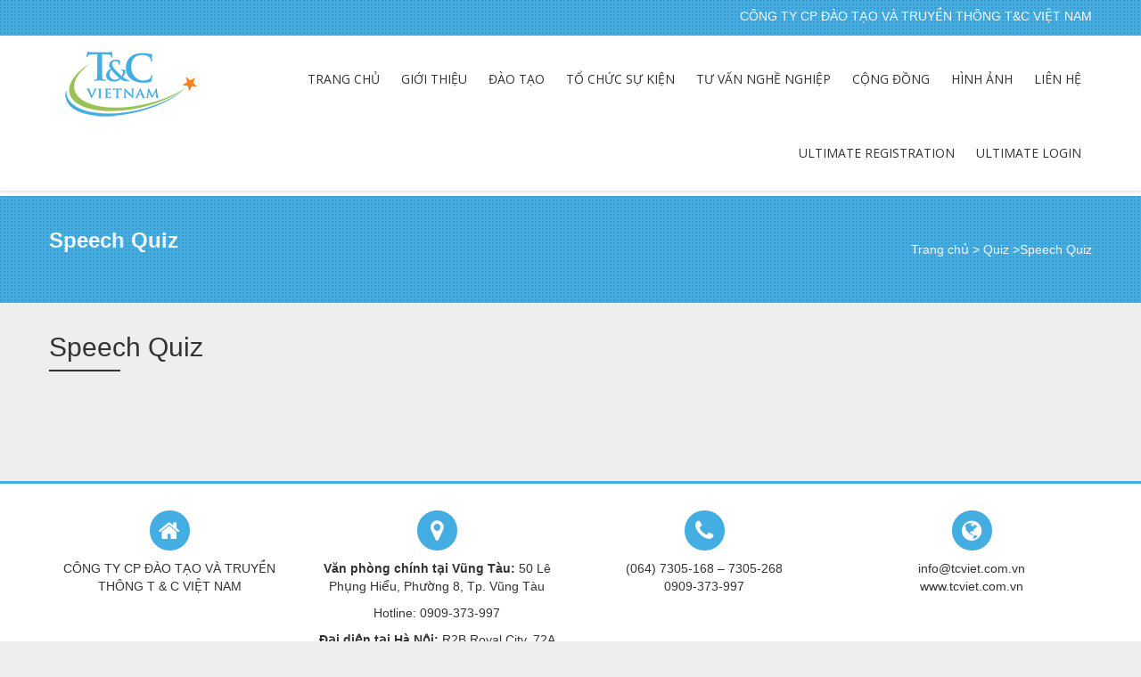

--- FILE ---
content_type: text/html; charset=UTF-8
request_url: http://www.tcviet.com.vn/quiz/speech-quiz/
body_size: 13314
content:
<!DOCTYPE html>
<!--[if IE 7]>
<html class="ie ie7" lang="en-US">
<![endif]-->
<!--[if IE 8]>
<html class="ie ie8" lang="en-US">
<![endif]-->
<!--[if !(IE 7) | !(IE 8) ]><!-->
<html lang="en-US">
<!--<![endif]-->
<head>
	<meta charset="UTF-8">
	<meta name="viewport" content="width=device-width, initial-scale=1, maximum-scale=1">
	<meta http-equiv="X-UA-Compatible" content="IE=edge">
	<title>Speech Quiz | T&amp;C Viet Nam</title>
	<link rel="profile" href="http://gmpg.org/xfn/11">
	<link rel="pingback" href="http://www.tcviet.com.vn/xmlrpc.php">
	<!--[if lt IE 9]>
	<script src="http://www.tcviet.com.vn/wp-content/themes/iknow/js/html5.js"></script>
	<![endif]-->
	<meta name='robots' content='max-image-preview:large' />
<link rel='dns-prefetch' href='//use.edgefonts.net' />
<link rel='dns-prefetch' href='//fonts.googleapis.com' />
<link rel='dns-prefetch' href='//s.w.org' />
<link rel="alternate" type="application/rss+xml" title="T&amp;C Viet Nam &raquo; Feed" href="http://www.tcviet.com.vn/feed/" />
<link rel="alternate" type="application/rss+xml" title="T&amp;C Viet Nam &raquo; Comments Feed" href="http://www.tcviet.com.vn/comments/feed/" />
<link rel="alternate" type="application/rss+xml" title="T&amp;C Viet Nam &raquo; Speech Quiz Comments Feed" href="http://www.tcviet.com.vn/quiz/speech-quiz/feed/" />
		<script type="text/javascript">
			window._wpemojiSettings = {"baseUrl":"https:\/\/s.w.org\/images\/core\/emoji\/13.1.0\/72x72\/","ext":".png","svgUrl":"https:\/\/s.w.org\/images\/core\/emoji\/13.1.0\/svg\/","svgExt":".svg","source":{"concatemoji":"http:\/\/www.tcviet.com.vn\/wp-includes\/js\/wp-emoji-release.min.js?ver=5.8.12"}};
			!function(e,a,t){var n,r,o,i=a.createElement("canvas"),p=i.getContext&&i.getContext("2d");function s(e,t){var a=String.fromCharCode;p.clearRect(0,0,i.width,i.height),p.fillText(a.apply(this,e),0,0);e=i.toDataURL();return p.clearRect(0,0,i.width,i.height),p.fillText(a.apply(this,t),0,0),e===i.toDataURL()}function c(e){var t=a.createElement("script");t.src=e,t.defer=t.type="text/javascript",a.getElementsByTagName("head")[0].appendChild(t)}for(o=Array("flag","emoji"),t.supports={everything:!0,everythingExceptFlag:!0},r=0;r<o.length;r++)t.supports[o[r]]=function(e){if(!p||!p.fillText)return!1;switch(p.textBaseline="top",p.font="600 32px Arial",e){case"flag":return s([127987,65039,8205,9895,65039],[127987,65039,8203,9895,65039])?!1:!s([55356,56826,55356,56819],[55356,56826,8203,55356,56819])&&!s([55356,57332,56128,56423,56128,56418,56128,56421,56128,56430,56128,56423,56128,56447],[55356,57332,8203,56128,56423,8203,56128,56418,8203,56128,56421,8203,56128,56430,8203,56128,56423,8203,56128,56447]);case"emoji":return!s([10084,65039,8205,55357,56613],[10084,65039,8203,55357,56613])}return!1}(o[r]),t.supports.everything=t.supports.everything&&t.supports[o[r]],"flag"!==o[r]&&(t.supports.everythingExceptFlag=t.supports.everythingExceptFlag&&t.supports[o[r]]);t.supports.everythingExceptFlag=t.supports.everythingExceptFlag&&!t.supports.flag,t.DOMReady=!1,t.readyCallback=function(){t.DOMReady=!0},t.supports.everything||(n=function(){t.readyCallback()},a.addEventListener?(a.addEventListener("DOMContentLoaded",n,!1),e.addEventListener("load",n,!1)):(e.attachEvent("onload",n),a.attachEvent("onreadystatechange",function(){"complete"===a.readyState&&t.readyCallback()})),(n=t.source||{}).concatemoji?c(n.concatemoji):n.wpemoji&&n.twemoji&&(c(n.twemoji),c(n.wpemoji)))}(window,document,window._wpemojiSettings);
		</script>
		<style type="text/css">
img.wp-smiley,
img.emoji {
	display: inline !important;
	border: none !important;
	box-shadow: none !important;
	height: 1em !important;
	width: 1em !important;
	margin: 0 .07em !important;
	vertical-align: -0.1em !important;
	background: none !important;
	padding: 0 !important;
}
</style>
	<link rel='stylesheet' id='taqyeem-style-css'  href='http://www.tcviet.com.vn/wp-content/plugins/taqyeem/style.css?ver=5.8.12' type='text/css' media='all' />
<link rel='stylesheet' id='mmm_mega_main_menu-css'  href='http://www.tcviet.com.vn/wp-content/plugins/mega_main_menu/src/css/cache.skin.css?ver=1431194093' type='text/css' media='all' />
<link rel='stylesheet' id='wp-block-library-css'  href='http://www.tcviet.com.vn/wp-includes/css/dist/block-library/style.min.css?ver=5.8.12' type='text/css' media='all' />
<link rel='stylesheet' id='ls-google-fonts-css'  href='http://fonts.googleapis.com/css?family=Lato:100,300,regular,700,900|Open+Sans:300|Indie+Flower:regular|Oswald:300,regular,700&#038;subset=latin,latin-ext' type='text/css' media='all' />
<link rel='stylesheet' id='tag-popup-form-css'  href='http://www.tcviet.com.vn/wp-content/plugins/beauty-contact-popup-form/inc/beauty-contact-popup-form.css?ver=5.8.12' type='text/css' media='all' />
<link rel='stylesheet' id='contact-form-7-css'  href='http://www.tcviet.com.vn/wp-content/plugins/contact-form-7/includes/css/styles.css?ver=5.4.2' type='text/css' media='all' />
<link rel='stylesheet' id='cp-shortcode-css'  href='http://www.tcviet.com.vn/wp-content/themes/iknow/frontend/shortcodes/shortcode.css?ver=5.8.12' type='text/css' media='all' />
<link rel='stylesheet' id='add-css-css'  href='http://www.tcviet.com.vn/wp-content/plugins/hc-testimonial/assets/hc_testimonial.css?ver=20140123' type='text/css' media='all' />
<link rel='stylesheet' id='add-fancybox-css-css'  href='http://www.tcviet.com.vn/wp-content/plugins/hc-testimonial/assets/jquery.fancybox.css?ver=20140123' type='text/css' media='all' />
<link rel='stylesheet' id='portfolio-all-css-css'  href='http://www.tcviet.com.vn/wp-content/plugins/portfolio-gallery/style/portfolio-all.css?ver=5.8.12' type='text/css' media='all' />
<link rel='stylesheet' id='style2-os-css-css'  href='http://www.tcviet.com.vn/wp-content/plugins/portfolio-gallery/style/style2-os.css?ver=5.8.12' type='text/css' media='all' />
<link rel='stylesheet' id='lightbox-css-css'  href='http://www.tcviet.com.vn/wp-content/plugins/portfolio-gallery/style/lightbox.css?ver=5.8.12' type='text/css' media='all' />
<link rel='stylesheet' id='woocommerce-smallscreen-css'  href='//www.tcviet.com.vn/wp-content/plugins/woocommerce/assets/css/woocommerce-smallscreen.css?ver=2.3.7' type='text/css' media='only screen and (max-width: 768px)' />
<link rel='stylesheet' id='default-style-css'  href='http://www.tcviet.com.vn/wp-content/themes/iknow-child/style.css?ver=5.8.12' type='text/css' media='all' />
<link rel='stylesheet' id='cp_widget_default-css'  href='http://www.tcviet.com.vn/wp-content/themes/iknow/frontend/css/cp_widgets_default.css?ver=5.8.12' type='text/css' media='all' />
<link rel='stylesheet' id='cp_woo_default-css'  href='http://www.tcviet.com.vn/wp-content/themes/iknow/frontend/css/wp-commerce.css?ver=5.8.12' type='text/css' media='all' />
<link rel='stylesheet' id='cp-bootstrap-css'  href='http://www.tcviet.com.vn/wp-content/themes/iknow/frontend/css/bootstrap.css?ver=5.8.12' type='text/css' media='all' />
<link rel='stylesheet' id='cp-bootstrap-res-css'  href='http://www.tcviet.com.vn/wp-content/themes/iknow/frontend/css/bootstrap-responsive.css?ver=5.8.12' type='text/css' media='all' />
<link rel='stylesheet' id='cp-jplayer-res-css'  href='http://www.tcviet.com.vn/wp-content/themes/iknow/frontend/css/jplayer.css?ver=5.8.12' type='text/css' media='all' />
<link rel='stylesheet' id='cp-fontAW-css'  href='http://www.tcviet.com.vn/wp-content/themes/iknow/frontend/cp_font/css/font-awesome.css?ver=5.8.12' type='text/css' media='all' />
<link rel='stylesheet' id='cp-event-manager-css'  href='http://www.tcviet.com.vn/wp-content/themes/iknow/frontend/css/event-manager.css?ver=5.8.12' type='text/css' media='all' />
<link rel='stylesheet' id='cp-paralux-manager-css'  href='http://www.tcviet.com.vn/wp-content/themes/iknow/frontend/css/parallax.css?ver=5.8.12' type='text/css' media='all' />
<link rel='stylesheet' id='cp-owl-css'  href='http://www.tcviet.com.vn/wp-content/themes/iknow/frontend/css/owl.carousel.css?ver=5.8.12' type='text/css' media='all' />
<link rel='stylesheet' id='prettyPhoto-css'  href='http://www.tcviet.com.vn/wp-content/themes/iknow/frontend/css/prettyphoto.css?ver=5.8.12' type='text/css' media='all' />
<link rel='stylesheet' id='menu-googleFonts-heading-css'  href='http://fonts.googleapis.com/css?family=Open+Sans%3A300%2C300italic%2Cregular%2Citalic%2C600%2C600italic%2C700%2C700italic%2C800%2C800italic&#038;subset=latin-ext%2Ccyrillic%2Clatin%2Cgreek%2Ccyrillic-ext%2Cvietnamese%2Cgreek-ext&#038;ver=5.8.12' type='text/css' media='all' />
<link rel='stylesheet' id='mm_icomoon-css'  href='http://www.tcviet.com.vn/wp-content/plugins/mega_main_menu/src/css/external/icomoon.css?ver=2.0.3' type='text/css' media='all' />
<link rel='stylesheet' id='mm_font-awesome-css'  href='http://www.tcviet.com.vn/wp-content/plugins/mega_main_menu/src/css/external/font-awesome.css?ver=2.0.3' type='text/css' media='all' />
<link rel='stylesheet' id='um_fonticons_ii-css'  href='http://www.tcviet.com.vn/wp-content/plugins/ultimate-member/assets/css/um-fonticons-ii.css?ver=2.2.0' type='text/css' media='all' />
<link rel='stylesheet' id='um_fonticons_fa-css'  href='http://www.tcviet.com.vn/wp-content/plugins/ultimate-member/assets/css/um-fonticons-fa.css?ver=2.2.0' type='text/css' media='all' />
<link rel='stylesheet' id='select2-css'  href='http://www.tcviet.com.vn/wp-content/plugins/ultimate-member/assets/css/select2/select2.min.css?ver=4.0.13' type='text/css' media='all' />
<link rel='stylesheet' id='um_crop-css'  href='http://www.tcviet.com.vn/wp-content/plugins/ultimate-member/assets/css/um-crop.css?ver=2.2.0' type='text/css' media='all' />
<link rel='stylesheet' id='um_modal-css'  href='http://www.tcviet.com.vn/wp-content/plugins/ultimate-member/assets/css/um-modal.css?ver=2.2.0' type='text/css' media='all' />
<link rel='stylesheet' id='um_styles-css'  href='http://www.tcviet.com.vn/wp-content/plugins/ultimate-member/assets/css/um-styles.css?ver=2.2.0' type='text/css' media='all' />
<link rel='stylesheet' id='um_profile-css'  href='http://www.tcviet.com.vn/wp-content/plugins/ultimate-member/assets/css/um-profile.css?ver=2.2.0' type='text/css' media='all' />
<link rel='stylesheet' id='um_account-css'  href='http://www.tcviet.com.vn/wp-content/plugins/ultimate-member/assets/css/um-account.css?ver=2.2.0' type='text/css' media='all' />
<link rel='stylesheet' id='um_misc-css'  href='http://www.tcviet.com.vn/wp-content/plugins/ultimate-member/assets/css/um-misc.css?ver=2.2.0' type='text/css' media='all' />
<link rel='stylesheet' id='um_fileupload-css'  href='http://www.tcviet.com.vn/wp-content/plugins/ultimate-member/assets/css/um-fileupload.css?ver=2.2.0' type='text/css' media='all' />
<link rel='stylesheet' id='um_datetime-css'  href='http://www.tcviet.com.vn/wp-content/plugins/ultimate-member/assets/css/pickadate/default.css?ver=2.2.0' type='text/css' media='all' />
<link rel='stylesheet' id='um_datetime_date-css'  href='http://www.tcviet.com.vn/wp-content/plugins/ultimate-member/assets/css/pickadate/default.date.css?ver=2.2.0' type='text/css' media='all' />
<link rel='stylesheet' id='um_datetime_time-css'  href='http://www.tcviet.com.vn/wp-content/plugins/ultimate-member/assets/css/pickadate/default.time.css?ver=2.2.0' type='text/css' media='all' />
<link rel='stylesheet' id='um_raty-css'  href='http://www.tcviet.com.vn/wp-content/plugins/ultimate-member/assets/css/um-raty.css?ver=2.2.0' type='text/css' media='all' />
<link rel='stylesheet' id='um_scrollbar-css'  href='http://www.tcviet.com.vn/wp-content/plugins/ultimate-member/assets/css/simplebar.css?ver=2.2.0' type='text/css' media='all' />
<link rel='stylesheet' id='um_tipsy-css'  href='http://www.tcviet.com.vn/wp-content/plugins/ultimate-member/assets/css/um-tipsy.css?ver=2.2.0' type='text/css' media='all' />
<link rel='stylesheet' id='um_responsive-css'  href='http://www.tcviet.com.vn/wp-content/plugins/ultimate-member/assets/css/um-responsive.css?ver=2.2.0' type='text/css' media='all' />
<link rel='stylesheet' id='um_default_css-css'  href='http://www.tcviet.com.vn/wp-content/plugins/ultimate-member/assets/css/um-old-default.css?ver=2.2.0' type='text/css' media='all' />
<script type='text/javascript' src='http://www.tcviet.com.vn/wp-includes/js/jquery/jquery.min.js?ver=3.6.0' id='jquery-core-js'></script>
<script type='text/javascript' src='http://www.tcviet.com.vn/wp-includes/js/jquery/jquery-migrate.min.js?ver=3.3.2' id='jquery-migrate-js'></script>
<script type='text/javascript' src='http://www.tcviet.com.vn/wp-content/plugins/taqyeem/js/tie.js?ver=5.8.12' id='taqyeem-main-js'></script>
<script type='text/javascript' id='ajax-login-script-js-extra'>
/* <![CDATA[ */
var ajax_login_object = {"ajaxurl":"http:\/\/www.tcviet.com.vn\/wp-admin\/admin-ajax.php","redirecturl":"http:\/\/www.tcviet.com.vn","loadingmessage":"Sending user info, please wait..."};
/* ]]> */
</script>
<script type='text/javascript' src='http://www.tcviet.com.vn/wp-content/themes/iknow/frontend/js/ajax-login-script.js?ver=5.8.12' id='ajax-login-script-js'></script>
<script type='text/javascript' id='ajax-signup-script-js-extra'>
/* <![CDATA[ */
var ajax_signup_object = {"ajaxurl":"http:\/\/www.tcviet.com.vn\/wp-admin\/admin-ajax.php","redirecturl":"http:\/\/www.tcviet.com.vn","loadingmessage":"Sending user info, please wait..."};
/* ]]> */
</script>
<script type='text/javascript' src='http://www.tcviet.com.vn/wp-content/themes/iknow/frontend/js/ajax-signup-script.js?ver=5.8.12' id='ajax-signup-script-js'></script>
<script type='text/javascript' src='http://www.tcviet.com.vn/wp-content/plugins/beauty-contact-popup-form/inc/beauty-contact-popup-form.js?ver=5.8.12' id='tag-popup-form-js'></script>
<script type='text/javascript' src='http://www.tcviet.com.vn/wp-content/plugins/beauty-contact-popup-form/inc/beauty-contact-popup.js?ver=5.8.12' id='tag-popup-popup-js'></script>
<script type='text/javascript' src='http://www.tcviet.com.vn/wp-includes/js/dist/vendor/regenerator-runtime.min.js?ver=0.13.7' id='regenerator-runtime-js'></script>
<script type='text/javascript' src='http://www.tcviet.com.vn/wp-includes/js/dist/vendor/wp-polyfill.min.js?ver=3.15.0' id='wp-polyfill-js'></script>
<script type='text/javascript' src='http://www.tcviet.com.vn/wp-includes/js/jquery/ui/core.min.js?ver=1.12.1' id='jquery-ui-core-js'></script>
<script type='text/javascript' src='http://www.tcviet.com.vn/wp-includes/js/jquery/ui/mouse.min.js?ver=1.12.1' id='jquery-ui-mouse-js'></script>
<script type='text/javascript' src='http://www.tcviet.com.vn/wp-includes/js/jquery/ui/sortable.min.js?ver=1.12.1' id='jquery-ui-sortable-js'></script>
<script type='text/javascript' src='http://www.tcviet.com.vn/wp-includes/js/jquery/ui/datepicker.min.js?ver=1.12.1' id='jquery-ui-datepicker-js'></script>
<script type='text/javascript' id='jquery-ui-datepicker-js-after'>
jQuery(document).ready(function(jQuery){jQuery.datepicker.setDefaults({"closeText":"Close","currentText":"Today","monthNames":["January","February","March","April","May","June","July","August","September","October","November","December"],"monthNamesShort":["Jan","Feb","Mar","Apr","May","Jun","Jul","Aug","Sep","Oct","Nov","Dec"],"nextText":"Next","prevText":"Previous","dayNames":["Sunday","Monday","Tuesday","Wednesday","Thursday","Friday","Saturday"],"dayNamesShort":["Sun","Mon","Tue","Wed","Thu","Fri","Sat"],"dayNamesMin":["S","M","T","W","T","F","S"],"dateFormat":"dd\/mm\/yy","firstDay":1,"isRTL":false});});
</script>
<script type='text/javascript' src='http://www.tcviet.com.vn/wp-includes/js/jquery/ui/menu.min.js?ver=1.12.1' id='jquery-ui-menu-js'></script>
<script type='text/javascript' src='http://www.tcviet.com.vn/wp-includes/js/dist/dom-ready.min.js?ver=71883072590656bf22c74c7b887df3dd' id='wp-dom-ready-js'></script>
<script type='text/javascript' src='http://www.tcviet.com.vn/wp-includes/js/dist/hooks.min.js?ver=a7edae857aab69d69fa10d5aef23a5de' id='wp-hooks-js'></script>
<script type='text/javascript' src='http://www.tcviet.com.vn/wp-includes/js/dist/i18n.min.js?ver=5f1269854226b4dd90450db411a12b79' id='wp-i18n-js'></script>
<script type='text/javascript' id='wp-i18n-js-after'>
wp.i18n.setLocaleData( { 'text direction\u0004ltr': [ 'ltr' ] } );
</script>
<script type='text/javascript' id='wp-a11y-js-translations'>
( function( domain, translations ) {
	var localeData = translations.locale_data[ domain ] || translations.locale_data.messages;
	localeData[""].domain = domain;
	wp.i18n.setLocaleData( localeData, domain );
} )( "default", { "locale_data": { "messages": { "": {} } } } );
</script>
<script type='text/javascript' src='http://www.tcviet.com.vn/wp-includes/js/dist/a11y.min.js?ver=0ac8327cc1c40dcfdf29716affd7ac63' id='wp-a11y-js'></script>
<script type='text/javascript' id='jquery-ui-autocomplete-js-extra'>
/* <![CDATA[ */
var uiAutocompleteL10n = {"noResults":"No results found.","oneResult":"1 result found. Use up and down arrow keys to navigate.","manyResults":"%d results found. Use up and down arrow keys to navigate.","itemSelected":"Item selected."};
/* ]]> */
</script>
<script type='text/javascript' src='http://www.tcviet.com.vn/wp-includes/js/jquery/ui/autocomplete.min.js?ver=1.12.1' id='jquery-ui-autocomplete-js'></script>
<script type='text/javascript' src='http://www.tcviet.com.vn/wp-includes/js/jquery/ui/resizable.min.js?ver=1.12.1' id='jquery-ui-resizable-js'></script>
<script type='text/javascript' src='http://www.tcviet.com.vn/wp-includes/js/jquery/ui/draggable.min.js?ver=1.12.1' id='jquery-ui-draggable-js'></script>
<script type='text/javascript' src='http://www.tcviet.com.vn/wp-includes/js/jquery/ui/controlgroup.min.js?ver=1.12.1' id='jquery-ui-controlgroup-js'></script>
<script type='text/javascript' src='http://www.tcviet.com.vn/wp-includes/js/jquery/ui/checkboxradio.min.js?ver=1.12.1' id='jquery-ui-checkboxradio-js'></script>
<script type='text/javascript' src='http://www.tcviet.com.vn/wp-includes/js/jquery/ui/button.min.js?ver=1.12.1' id='jquery-ui-button-js'></script>
<script type='text/javascript' src='http://www.tcviet.com.vn/wp-includes/js/jquery/ui/dialog.min.js?ver=1.12.1' id='jquery-ui-dialog-js'></script>
<script type='text/javascript' id='events-manager-js-extra'>
/* <![CDATA[ */
var EM = {"ajaxurl":"http:\/\/www.tcviet.com.vn\/wp-admin\/admin-ajax.php","locationajaxurl":"http:\/\/www.tcviet.com.vn\/wp-admin\/admin-ajax.php?action=locations_search","firstDay":"1","locale":"en","dateFormat":"dd\/mm\/yy","ui_css":"http:\/\/www.tcviet.com.vn\/wp-content\/plugins\/events-manager\/includes\/css\/jquery-ui.min.css","show24hours":"1","is_ssl":"","bookingInProgress":"Please wait while the booking is being submitted.","tickets_save":"Save Ticket","bookingajaxurl":"http:\/\/www.tcviet.com.vn\/wp-admin\/admin-ajax.php","bookings_export_save":"Export Bookings","bookings_settings_save":"Save Settings","booking_delete":"Are you sure you want to delete?","booking_offset":"30","bb_full":"Sold Out","bb_book":"Book Now","bb_booking":"Booking...","bb_booked":"Booking Submitted","bb_error":"Booking Error. Try again?","bb_cancel":"Cancel","bb_canceling":"Canceling...","bb_cancelled":"Cancelled","bb_cancel_error":"Cancellation Error. Try again?","txt_search":"Search","txt_searching":"Searching...","txt_loading":"Loading..."};
/* ]]> */
</script>
<script type='text/javascript' src='http://www.tcviet.com.vn/wp-content/plugins/events-manager/includes/js/events-manager.js?ver=5.9991' id='events-manager-js'></script>
<script type='text/javascript' src='http://use.edgefonts.net/open-sans-condensed.js?ver=1.0' id='adobe-edge-font-js'></script>
<script type='text/javascript' src='http://use.edgefonts.net/Default.js?ver=1.0' id='adobe-edge-heading-js'></script>
<!--[if lt IE 9]>
<script type='text/javascript' src='http://www.tcviet.com.vn/wp-content/themes/iknow/frontend/js/html5shive.js?ver=1.5.1' id='html5shiv-js'></script>
<![endif]-->
<script type='text/javascript' src='http://www.tcviet.com.vn/wp-content/plugins/ultimate-member/assets/js/um-gdpr.min.js?ver=2.2.0' id='um-gdpr-js'></script>
<link rel="https://api.w.org/" href="http://www.tcviet.com.vn/wp-json/" /><link rel="EditURI" type="application/rsd+xml" title="RSD" href="http://www.tcviet.com.vn/xmlrpc.php?rsd" />
<link rel="wlwmanifest" type="application/wlwmanifest+xml" href="http://www.tcviet.com.vn/wp-includes/wlwmanifest.xml" /> 
<meta name="generator" content="WordPress 5.8.12" />
<meta name="generator" content="WooCommerce 2.3.7" />
<link rel="canonical" href="http://www.tcviet.com.vn/quiz/speech-quiz/" />
<link rel='shortlink' href='http://www.tcviet.com.vn/?p=556' />
<link rel="alternate" type="application/json+oembed" href="http://www.tcviet.com.vn/wp-json/oembed/1.0/embed?url=http%3A%2F%2Fwww.tcviet.com.vn%2Fquiz%2Fspeech-quiz%2F" />
<link rel="alternate" type="text/xml+oembed" href="http://www.tcviet.com.vn/wp-json/oembed/1.0/embed?url=http%3A%2F%2Fwww.tcviet.com.vn%2Fquiz%2Fspeech-quiz%2F&#038;format=xml" />
		<script type="text/javascript">
		var ajaxurl = 'http://www.tcviet.com.vn/wp-admin/admin-ajax.php';
		</script>
	<script type='text/javascript'>
/* <![CDATA[ */
var taqyeem = {"ajaxurl":"http://www.tcviet.com.vn/wp-admin/admin-ajax.php" , "your_rating":"Your Rating:"};
/* ]]> */
</script>
<style type="text/css" media="screen"> 

</style> 
		<style type="text/css">
			.um_request_name {
				display: none !important;
			}
		</style>
			<script type="text/JavaScript">
		var ajaxurl = 'http://www.tcviet.com.vn/wp-admin/admin-ajax.php';
		var directory_url = 'http://www.tcviet.com.vn/wp-content/themes/iknow';
		</script>
	<style type="text/css">body{background: !important;} .inner-pages h2 .txt-left{background:;}h1{ font-size:25px !important; }body{font-size:14px !important;}body,.comments-list li .text p, .header-4-address strong.info,.header-4-address a.email,strong.copy,.widget-box-inner p,.blog-post-box .text p,.box-1 p, .box-1 .textwidget,.get-touch-form input,.get-touch-form strong.title,.footer-copyright strong.copy,#inner-banner p,.welcome-text-box p,.about-me-text p,.about-me-text blockquote q,.team-box .text p,.accordition-box .accordion-inner p,.facts-content-box p,.our-detail-box p,.our-detail-box ul li,.widget_em_widget ul li,.sidebar-recent-post ul li p,blockquote p,blockquote q,.author-box .text p,.contact-page address ul li strong.title,.contact-page address ul li strong.ph,.contact-page address ul li strong.mob,.contact-page address ul li a.email,a.comment-reply-link,.timeline-project-box > .text p,.comments .text p,.event-row .text p,.project-detail p,.news-box .text p,.error-page p,.cp-columns p,.cp-list-style ul li,.customization-options ul li,.cp-accordion .accordion-inner strong,.list-box ul li,.list-box2 ul li,.list-box3 ul li,.tab-content p, .tab-content-area p,.blockquote-1 q,.blockquote-2 q,.map h3,.even-box .caption p,.header-4-address strong.info,.header-4-address a.email,strong.copy,.widget-box-inner p { font-family:"open-sans-condensed";}h1, h2, h3, h4, h5, h6{}#mega_main_menu.main-menu > .menu_holder > .menu_inner > .nav_logo > .mobile_toggle > .mobile_button, #mega_main_menu.main-menu > .menu_holder > .menu_inner > ul > li > .item_link, #mega_main_menu.main-menu > .menu_holder > .menu_inner > ul > li > .item_link .link_text, #mega_main_menu.main-menu > .menu_holder > .menu_inner > ul > li.nav_search_box *, #mega_main_menu.main-menu > .menu_holder > .menu_inner > ul > li .post_details > .post_title, #mega_main_menu.main-menu > .menu_holder > .menu_inner > ul > li .post_details > .post_title > .item_link, .navigation ul{font-family:"Open Sans !important";}</style><style id="stylesheet">::selection {
					background: #44ade2; /* Safari */
					color:#fff;
					}
				::-moz-selection {
					background: #44ade2; /* Firefox */
					color:#fff;
				}body{
					background-color: !important;
				}.cp_mega_plugin .menu_inner li a , .cp_mega_plugin .menu_inner li span{
					color: !important;
				}.tutor-detail-section .thumb span, #btn-submit-cp, #quiz_form_element .btn-submit, .profile-box.editing thead tr, .navigation ul li a:hover, a.return, .bx-wrapper .bx-pager.bx-default-pager a:hover, .bx-wrapper .bx-pager.bx-default-pager a.active, .newsletters .subscribe button, .services .text h3:before, .cp_course_item .course-detail-btn a:hover, .form-data button, .teachers .social-icons a:hover, .teachers:hover .text, section.papular-post, .post .text .more, .box:hover, .price-footer a, .price-box:hover, .follow i, .tweets, .widget-top-rated ul li .text span:before, .tweet-contant i, .newsletter-contant button, .faq .accordion-heading:hover, .our-skills .progress .bar, section.upcoming-events, .btn-style, .pagination ul > li > a:hover, .pagination ul > li > a:focus, .pagination ul > .active > a, .pagination ul > .active > span, .widget-flickr ul li, .the-best, .admin .social-icons a, .comments ul li:before, .comments ul ul:before, .widget-tags ul li a, .widget-tags ul li a:after, .data-tags a:before, .campaign .social-icons a:hover, .news-contant .thumb, .accordion-close span,.accordion-open span, .cp_course_item .price, .widget-course-categories ul li a:hover, .course-detail, .gallery ul li, .gallery ul li:before, .teacher-profile .followers, .get-touch-form .btn-search, .widget_product_search input[type="submit"], .get-touch-form input[type="submit"], .widget_product_widget .ignitiondeck a.learn-more-button, .widget_product_widget .ignitiondeck .progress-bar, .widget_em_calendar table.em-calendar thead, .widget_product_tag_cloud a, .edit-link a, .onsale, .custom_accordion_cp.accordion-close span, .custom_accordion_cp.accordion-open span, .summary button, .actions .button, .add_to_cart_button, .edit-link a, .added_to_cart, a.product_type_grouped, a.single_add_to_cart_button, .shipping_calculator .button, #payment .button, .checkout_coupon .button, .login .button, .contant #submit, .widget_archive ul li:hover, .contant #searchsubmit, .widget_categories ul li:hover, .widget_calendar #calendar_wrap table thead, .widget_pages ul li:hover, .widget_recent_comments ul li:hover, .widget_nav_menu ul li:hover a, .widget_nav_menu ul ul li:before, .widget_nav_menu ul li:hover ul li:hover:before, .widget_product_categories ul.product-categories li:hover, .shop_table thead, footer .widget_recent_entries ul li:hover a, .widget_meta ul li:hover, #searchform > input, .woocommerce-message, .form-submit #submit, .woocommerce-info, .shop_table tfoot, .em-search-options .show, div.css-search div.em-search-main .em-search-submit, .em-pagination a, .em-categories-list li a:hover, .widget_recent_entries ul li:hover, .tagcloud a, .share-course ul li a:hover, .tutor-detail-section .text a.enroll, .course-price, .cp_price_table:hover, .price-table .btn-style, #submit_btn, .form-data input[type="submit"], .css-events-list table thead, .account .dropdown-menu > li > a:hover, .account .dropdown-menu > li > a:focus, .account .dropdown-submenu:hover > a, .account .dropdown-submenu:focus > a, .top-strip .language .social-icons a:hover, .social-icons li a, thead tr th, .search-box button, .btn-readmore, #course_navigation .inactive:hover{
					background-color:#44ade2;
				}#readmore_btn .btn-container a, #block_content_first .cp_color_frontend_class,  #mega_main_menu.main-menu > .menu_holder > .menu_inner > ul > li:hover > .item_link, #mega_main_menu.main-menu > .menu_holder > .menu_inner > ul > li > .item_link:hover, #mega_main_menu.main-menu > .menu_holder > .menu_inner > ul > li > .item_link:focus, #mega_main_menu.main-menu > .menu_holder > .menu_inner > ul > li.current-menu-ancestor > .item_link, #mega_main_menu.main-menu > .menu_holder > .menu_inner > ul > li.current-menu-item > .item_link{
					background-color:#44ade2 !important;
				}.top-strip, textarea:focus, input[type="text"]:focus, input[type="password"]:focus, input[type="datetime"]:focus, input[type="datetime-local"]:focus, input[type="date"]:focus, input[type="month"]:focus, input[type="time"]:focus, input[type="week"]:focus, input[type="number"]:focus, input[type="email"]:focus, input[type="url"]:focus, input[type="search"]:focus, input[type="tel"]:focus, input[type="color"]:focus, .uneditable-input:focus, section.follow-us, .widget-papular-post ul li:hover, .events .event-header span, .faq-2 .accordion-open, .widget-course-categories, .widget-slider .thumb, .form-box, .woocommerce-tabs ul.tabs li.active, footer #search-text input[type="text"]:focus, .share-course ul li:hover{
					border-color:#44ade2;
				}a,.services:hover .header .fa-tablet, .services .text a, #course_item_list .text a, .event-galley.next-course .text a, .event-galley .text a, .testimonial-data .testimonial-text a, .widget-article .text,.widget-top-rated .text{
					color:#44ade2;
				}.cp_course_container .text a,.admin h2, .sidebar-tab-content .text-box a, .sidebar-recent-post ul li .text a, .ignitiondeck h2.id-product-title a, .widget_recent_comments ul li, .logged-in-as a, .cart-collaterals h2 a, .summary .plus, .summary .minus, .product-quantity .minus, .product-quantity .plus, .cart-menu .minus, .cart-menu .plus, .related li h3, .woo_product li h3, .woo_product .span3 h3, .post-time a{
					color:#44ade2;
				}</style>		  <!--Customizer CSS--> 
		  <style type="text/css">
			    
			    
			   		  </style> 
		  <!--/Customizer CSS-->
		  
<!--[if gte IE 9]>
	<style type="text/css">
		.#mega_main_menu,
		.#mega_main_menu *
		{
			filter: none;
		}
	</style>
<![endif]-->
</head>
<body id="home" class="quiz-template-default single single-quiz postid-556 mmm mega_main_menu-2-0-3">
<!--Wrapper Start-->
<div class="wrapper" id="wrapper"> 
	
		<!--LOGIN BOX START-->
    <div id="signin" class="modal hide fade" tabindex="-1" role="dialog"  aria-hidden="true">
				<div class="form-box">			
			<form id="login" action="login" method="post">
				<div class="modal-header">
					<button type="button" class="close" data-dismiss="modal" aria-hidden="true"><i class="fa fa-close">&nbsp;</i></button>
					<h3>Login Below:</h3>
				</div>
				<div class="modal-body form-body">
					<label for="username">User Name</label>
					<input name="username" id="username" type="text" class="input-block-level">
					
					<label for="password">Password</label>
					<input name="password" id="password" type="password" class="input-block-level">
					
					<input class="btn-style" type="submit" value="Sign In" name="submit">
				</div>
				<div class="modal-footer footer">
					<p class="status"></p>
					<ul>
						<li>
							<a class="lost" href="http://www.tcviet.com.vn/quiz/speech-quiz/lost-password/">Lost your password?</a>
						</li>
					</ul>
				</div>
				<input type="hidden" id="security" name="security" value="8515426835" /><input type="hidden" name="_wp_http_referer" value="/quiz/speech-quiz/" />			</form> 
		</div>
		    </div>
    <!--LOGIN BOX END-->
   	<!--SIGN UP BOX START-->
    <div id="signup" class="modal hide fade" tabindex="-1" role="dialog"  aria-hidden="true">
		<div class="form-box">
					<form id="sing-up" action="signup" method="post">
				<div class="modal-header">
					<button type="button" class="close" data-dismiss="modal" aria-hidden="true"><i class="fa fa-close">&nbsp;</i></button>
					<h3>SIGN UP</h3>
				</div>
				<div class="modal-body form-body">
					<div class="row-fluid">
						<div class="span6">
							<label>First Name</label>
							<input name="first_name" id="first_name" type="text" class="input-block-level" />
						</div>
						<div class="span6">
							<label>Last Name</label>
							<input name="last_name" id="last_name" type="text" class="input-block-level" />
						</div>
					</div>
					<label>Email Address</label>
					<input name="user_email" id="user_email" type="text" class="input-block-level" />
					
					<label>Username</label>
					<input name="nickname" id="nickname" type="text" class="input-block-level" />
					
					<label>Password</label>
					<input name="user_pass" id="user_pass" type="password" class="input-block-level" />
					
					<img src="/wp-content/themes/iknow/framework/extensions/captcha/default/cp_default_captcha.php?_CAPTCHA&amp;t=0.17947000+1765079042" alt="CAPTCHA CODE" />
					<label>Enter Captcha Code</label>
					<input name="captcha_code" id="captcha_code" type="text" class="input-block-level" />
					
					<input type="hidden" id="security" name="security" value="2773e405ef" /><input type="hidden" name="_wp_http_referer" value="/quiz/speech-quiz/" />					<input class="btn-style" type="submit" value="Sign Up" name="submit">
					<input type="hidden" id="ajax_captcha" name="ajax_captcha" value="a2EUV"/>
				</div>
				<div class="modal-footer footer">
					<p class="status"></p>
				</div>
			</form>	
				</div>
    </div>
    <!--SIGN UP BOX END-->
			<!--HEADER START-->
		<header>
			<!--TOP STRIP START-->
			<div class="top-strip">
				<div class="container">
					<p class="text_header">CÔNG TY CP ĐÀO TẠO VÀ TRUYỀN THÔNG T&C VIỆT NAM</p>
					<!--LANGUAGE SECTION START-->
					<div class="language">
					   					</div>
					<!--LANGUAGE SECTION END-->
					<!--ACCOUNT SECTION START-->
					<div class="account">
						<ul>
															<li><a data-placement="bottom" data-container="body" data-rel='tooltip' title="Sign-Up" href="#signup" data-toggle="modal" class="btn-login">Sign Up</a></li>
								<li><a data-placement="bottom" data-container="body" data-rel='tooltip' title="Sign-In" href="#signin" data-toggle="modal" class="btn-login">Sign In</a></li>
														<li>
														</li>
													</ul>
					</div>
					<!--ACCOUNT SECTION START-->
				</div>
			</div>
			<!--TOP STRIP END-->
			<div class="navigation-bar"><div class="container"><div id="custom_mega" class="cp_mega_plugin">
<div id="mega_main_menu" class="main-menu primary_style-flat icons-left first-lvl-align-right first-lvl-separator-none direction-horizontal fullwidth-enable mobile_minimized-enable dropdowns_animation-none include-logo no-search no-woo_cart no-buddypress responsive-enable coercive_styles-disable coercive_styles-disable indefinite_location_mode-disable language_direction-ltr version-2-0-3 mega_main mega_main_menu">
	<div class="menu_holder" data-sticky="1" data-stickyoffset="340">
	<div class="mmm_fullwidth_container"></div><!-- class="fullwidth_container" -->
		<div class="menu_inner">
			<span class="nav_logo">
				<a class="logo_link" href="http://www.tcviet.com.vn" title="T&amp;C Viet Nam">
					<img src="http://www.tcviet.com.vn/wp-content/uploads/2015/04/logo.png" alt="T&amp;C Viet Nam" />
				</a>
				<a class="mobile_toggle">
					<span class="mobile_button">
						 &nbsp;
						<span class="symbol_menu">&equiv;</span>
						<span class="symbol_cross">&#x2573;</span>
					</span><!-- class="mobile_button" -->
				</a>
			</span><!-- /class="nav_logo" -->
				<ul id="mega_main_menu_ul" class="mega_main_menu_ul">
<li id="menu-item-1680" class="menu-item menu-item-type-post_type menu-item-object-page menu-item-home menu-item-1680 default_dropdown  drop_to_right submenu_default_width columns1">
	<a href="http://www.tcviet.com.vn/" class="item_link  disable_icon" tabindex="0">
		<i class=""></i> 
		<span class="link_content">
			<span class="link_text">
			Trang chủ
			</span>
		</span>
	</a>
</li>
<li id="menu-item-1875" class="menu-item menu-item-type-custom menu-item-object-custom menu-item-has-children menu-item-1875 default_dropdown  drop_to_right submenu_default_width columns1">
	<a href="/gioi-thieu" class="item_link  disable_icon" tabindex="0">
		<i class=""></i> 
		<span class="link_content">
			<span class="link_text">
			Giới thiệu
			</span>
		</span>
	</a>
	<ul class="mega_dropdown">
	<li id="menu-item-1652" class="menu-item menu-item-type-custom menu-item-object-custom menu-item-1652 default_dropdown  drop_to_right submenu_default_width columns1">
		<a href="/gioi-thieu" class="item_link  disable_icon" tabindex="0">
			<i class=""></i> 
			<span class="link_content">
				<span class="link_text">
				Về T&#038;C
				</span>
			</span>
		</a>
	</li>
	<li id="menu-item-1783" class="menu-item menu-item-type-post_type menu-item-object-page menu-item-1783 default_dropdown  drop_to_right submenu_default_width columns1">
		<a href="http://www.tcviet.com.vn/giang-vien/" class="item_link  disable_icon" tabindex="0">
			<i class=""></i> 
			<span class="link_content">
				<span class="link_text">
				Giảng Viên Chính
				</span>
			</span>
		</a>
	</li>
	</ul><!-- /.mega_dropdown -->
</li>
<li id="menu-item-1896" class="menu-item menu-item-type-custom menu-item-object-custom menu-item-has-children menu-item-1896 default_dropdown  drop_to_right submenu_default_width columns1">
	<a href="/dao-tao" class="item_link  disable_icon" tabindex="0">
		<i class=""></i> 
		<span class="link_content">
			<span class="link_text">
			Đào tạo
			</span>
		</span>
	</a>
	<ul class="mega_dropdown">
	<li id="menu-item-1825" class="menu-item menu-item-type-post_type menu-item-object-page menu-item-1825 default_dropdown  drop_to_right submenu_default_width columns1">
		<a href="http://www.tcviet.com.vn/dao-tao-public/" class="item_link  disable_icon" tabindex="0">
			<i class=""></i> 
			<span class="link_content">
				<span class="link_text">
				Đào tạo Public
				</span>
			</span>
		</a>
	</li>
	<li id="menu-item-1824" class="menu-item menu-item-type-post_type menu-item-object-page menu-item-1824 default_dropdown  drop_to_right submenu_default_width columns1">
		<a href="http://www.tcviet.com.vn/dao-tao-in-house/" class="item_link  disable_icon" tabindex="0">
			<i class=""></i> 
			<span class="link_content">
				<span class="link_text">
				Đào tạo In-house
				</span>
			</span>
		</a>
	</li>
	<li id="menu-item-1919" class="menu-item menu-item-type-post_type menu-item-object-page menu-item-1919 default_dropdown  drop_to_right submenu_default_width columns1">
		<a href="http://www.tcviet.com.vn/dao-tao/tu-van-dao-tao/" class="item_link  disable_icon" tabindex="0">
			<i class=""></i> 
			<span class="link_content">
				<span class="link_text">
				Tư vấn đào tạo
				</span>
			</span>
		</a>
	</li>
	</ul><!-- /.mega_dropdown -->
</li>
<li id="menu-item-1826" class="menu-item menu-item-type-post_type menu-item-object-page menu-item-has-children menu-item-1826 default_dropdown  drop_to_right submenu_default_width columns1">
	<a href="http://www.tcviet.com.vn/to-chuc-su-kien/" class="item_link  disable_icon" tabindex="0">
		<i class=""></i> 
		<span class="link_content">
			<span class="link_text">
			Tổ chức sự kiện
			</span>
		</span>
	</a>
	<ul class="mega_dropdown">
	<li id="menu-item-1933" class="menu-item menu-item-type-post_type menu-item-object-page menu-item-1933 default_dropdown  drop_to_right submenu_default_width columns1">
		<a href="http://www.tcviet.com.vn/hoi-nghi-khach-hang-giao-luu-the-thao/" class="item_link  disable_icon" tabindex="0">
			<i class=""></i> 
			<span class="link_content">
				<span class="link_text">
				Hội nghị khách hàng &#8211; giao lưu thể thao
				</span>
			</span>
		</a>
	</li>
	<li id="menu-item-1823" class="menu-item menu-item-type-post_type menu-item-object-page menu-item-1823 default_dropdown  drop_to_right submenu_default_width columns1">
		<a href="http://www.tcviet.com.vn/team-building/" class="item_link  disable_icon" tabindex="0">
			<i class=""></i> 
			<span class="link_content">
				<span class="link_text">
				Team building
				</span>
			</span>
		</a>
	</li>
	<li id="menu-item-1889" class="menu-item menu-item-type-custom menu-item-object-custom menu-item-1889 default_dropdown  drop_to_right submenu_default_width columns1">
		<a href="/hinh-anh/#hinh-anh-su-kien" class="item_link  disable_icon" tabindex="0">
			<i class=""></i> 
			<span class="link_content">
				<span class="link_text">
				Sự kiện đã tổ chức
				</span>
			</span>
		</a>
	</li>
	</ul><!-- /.mega_dropdown -->
</li>
<li id="menu-item-1827" class="menu-item menu-item-type-post_type menu-item-object-page menu-item-1827 default_dropdown  drop_to_right submenu_default_width columns1">
	<a href="http://www.tcviet.com.vn/tu-van-nghe-nghiep/" class="item_link  disable_icon" tabindex="0">
		<i class=""></i> 
		<span class="link_content">
			<span class="link_text">
			Tư vấn nghề nghiệp
			</span>
		</span>
	</a>
</li>
<li id="menu-item-1744" class="menu-item menu-item-type-custom menu-item-object-custom menu-item-has-children menu-item-1744 default_dropdown  drop_to_right submenu_default_width columns1">
	<a href="/chuong-trinh-cong-dong/" class="item_link  disable_icon" tabindex="0">
		<i class=""></i> 
		<span class="link_content">
			<span class="link_text">
			Cộng đồng
			</span>
		</span>
	</a>
	<ul class="mega_dropdown">
	<li id="menu-item-1838" class="menu-item menu-item-type-post_type menu-item-object-page menu-item-1838 default_dropdown  drop_to_right submenu_default_width columns1">
		<a href="http://www.tcviet.com.vn/chuong-trinh-cong-dong/chuong-trinh-danh-cho-giao-vien/" class="item_link  disable_icon" tabindex="0">
			<i class=""></i> 
			<span class="link_content">
				<span class="link_text">
				Chương trình tâm lý dành cho giáo viên
				</span>
			</span>
		</a>
	</li>
	<li id="menu-item-1837" class="menu-item menu-item-type-post_type menu-item-object-page menu-item-1837 default_dropdown  drop_to_right submenu_default_width columns1">
		<a href="http://www.tcviet.com.vn/chuong-trinh-cong-dong/chuong-trinh-danh-cho-nhan-su/" class="item_link  disable_icon" tabindex="0">
			<i class=""></i> 
			<span class="link_content">
				<span class="link_text">
				Chương trình dành cho nhân sự
				</span>
			</span>
		</a>
	</li>
	<li id="menu-item-2489" class="menu-item menu-item-type-post_type menu-item-object-page menu-item-2489 default_dropdown default_style drop_to_right submenu_default_width columns1">
		<a href="http://www.tcviet.com.vn/chuong-trinh-cong-dong/my-career-choice-my-future/" class="item_link  disable_icon" tabindex="0">
			<i class=""></i> 
			<span class="link_content">
				<span class="link_text">
				Dự án My Career Choice &#8211; My Future
				</span>
			</span>
		</a>
	</li>
	</ul><!-- /.mega_dropdown -->
</li>
<li id="menu-item-1657" class="menu-item menu-item-type-custom menu-item-object-custom menu-item-1657 default_dropdown  drop_to_right submenu_default_width columns1">
	<a href="/hinh-anh/" class="item_link  disable_icon" tabindex="0">
		<i class=""></i> 
		<span class="link_content">
			<span class="link_text">
			Hình ảnh
			</span>
		</span>
	</a>
</li>
<li id="menu-item-1839" class="menu-item menu-item-type-post_type menu-item-object-page menu-item-1839 default_dropdown  drop_to_right submenu_default_width columns1">
	<a href="http://www.tcviet.com.vn/lien-he/" class="item_link  disable_icon" tabindex="0">
		<i class=""></i> 
		<span class="link_content">
			<span class="link_text">
			Liên hệ
			</span>
		</span>
	</a>
</li>
<li id="menu-item-2761" class="menu-item menu-item-type-post_type menu-item-object-page menu-item-2761 default_dropdown  drop_to_right submenu_default_width columns1">
	<a href="http://www.tcviet.com.vn/ultimate-registration/" class="item_link  disable_icon" tabindex="0">
		<i class=""></i> 
		<span class="link_content">
			<span class="link_text">
			Ultimate Registration
			</span>
		</span>
	</a>
</li>
<li id="menu-item-2762" class="menu-item menu-item-type-post_type menu-item-object-page menu-item-2762 default_dropdown  drop_to_right submenu_default_width columns1">
	<a href="http://www.tcviet.com.vn/ultimate-login/" class="item_link  disable_icon" tabindex="0">
		<i class=""></i> 
		<span class="link_content">
			<span class="link_text">
			Ultimate Login
			</span>
		</span>
	</a>
</li></ul>
		</div><!-- /class="menu_inner" -->
	</div><!-- /class="menu_holder" -->
</div><!-- /id="mega_main_menu" --></div></div></div>		</header>
		<!--HEADER END-->
			<!--BREADCRUMS START-->
		<div class="page-heading">
			<div class="container">						
				<div class="row">
					<div class="span8">
						<h2>Speech Quiz</h2>						<p></p>					</div>
					<div class="span4">
						<ul class="breadcrumb" id="breadcrumb"><li class="home_bread"><a href="http://www.tcviet.com.vn">Trang chủ</a>  > </li> <li><a href="http://www.tcviet.com.vn/quiz/">Quiz</a>  >  </li><li class="current">Speech Quiz</li></ul>					</div>						
				</div>
			</div>
		</div>
				<!--BREADCRUMS END--> 
		<div class="contant">		
						<div class="blog-page ">
				<div class="container">
					<div class="row-fluid">
													<!--Blog Detail Page Page Start-->
							<div id="556" class="span12 blog-content ">
								<div class="blog_cp-contant">
																				<h2 class="heading_cp_single">
												<a href="http://www.tcviet.com.vn/quiz/speech-quiz/">
													Speech Quiz												</a>
											</h2>
																			<div class="thumb">
																			</div>
									<div class="text">
										<p></p>
									</div>
								</div>
								
						</div>
										
					</div>
				</div>
			</div>
		</div><!-- end contant -->
<div class="clearfix"></div>
	<!--FOOTER START-->
    <footer>
        <div class="container top_footer_area">
        	<div class="row">
								
            </div>
        </div>
		        <div class="bottom-footer">
            <div class="container">
                <div class="row">
					<div class="span3"><div class="widget widget_text">			<div class="textwidget"><ul style="list-style: none;">
                                <li style="text-transform: uppercase;">
								<p style="text-align: center;"><i class="fa fa-home fa-3x"></i></p>
								<p>Công ty CP Đào tạo và Truyền thông T & C Việt Nam</p>
								</li>								
                            </ul></div>
		</div></div><div class="span3"><div class="widget widget_text">			<div class="textwidget"><ul style="list-style: none;">
								<li>
								<p style="text-align: center;"><i class="fa fa-map-marker fa-3x"></i></p>
								<p><b>Văn phòng chính tại Vũng Tàu:</b> 50 Lê Phụng Hiểu, Phường 8, Tp. Vũng Tàu</p>
<p>Hotline: 0909-373-997</p></li>
<li>
								<p style="text-align: center;"></i></p><p><b>Đại diện tại Hà Nội:</b> R2B Royal City, 72A Nguyễn Trãi, Thanh Xuân, Hà Nội </p>
<p>Hotline: 01653-550-585</p></li>
							</ul></div>
		</div></div><div class="span3"><div class="widget widget_text">			<div class="textwidget"><ul style="list-style: none;">
								<li>
								<p style="text-align: center;"><i class="fa fa-phone fa-3x"></i></p>
								<p>(064) 7305-168 – 7305-268 <br />0909-373-997</p></li>
							</ul>     </div>
		</div></div><div class="span3"><div class="widget widget_text">			<div class="textwidget"><ul style="list-style: none;">
								<li>
								<p style="text-align: center;"><i class="fa fa-globe fa-3x"></i></p>
								<p>info@tcviet.com.vn<br />
								www.tcviet.com.vn</p>
								</li>
							</ul></div>
		</div></div>         
                </div>
            </div>
        </div>
        <div class="copyright">
        	<p>Copyright © 2014 All Rights Reserved</p>        </div>
    </footer>
    <!--FOOTER END-->
</div>
<!--WRAPPER END-->

<div id="um_upload_single" style="display:none"></div>
<div id="um_view_photo" style="display:none">

	<a href="javascript:void(0);" data-action="um_remove_modal" class="um-modal-close"
	   aria-label="Close view photo modal">
		<i class="um-faicon-times"></i>
	</a>

	<div class="um-modal-body photo">
		<div class="um-modal-photo"></div>
	</div>

</div><script type='text/javascript' id='contact-form-7-js-extra'>
/* <![CDATA[ */
var wpcf7 = {"api":{"root":"http:\/\/www.tcviet.com.vn\/wp-json\/","namespace":"contact-form-7\/v1"},"cached":"1"};
/* ]]> */
</script>
<script type='text/javascript' src='http://www.tcviet.com.vn/wp-content/plugins/contact-form-7/includes/js/index.js?ver=5.4.2' id='contact-form-7-js'></script>
<script type='text/javascript' src='http://www.tcviet.com.vn/wp-content/plugins/hc-testimonial/assets/jquery.fancybox.pack.js?ver=20140123' id='add-fancybox-script-js'></script>
<script type='text/javascript' src='http://www.tcviet.com.vn/wp-content/plugins/hc-testimonial/assets/hc_testimonial.js?ver=20140123' id='add-script-js'></script>
<script type='text/javascript' src='http://www.tcviet.com.vn/wp-content/plugins/portfolio-gallery/js/portfolio-all.js?ver=1.0.0' id='portfolio-all-js-js'></script>
<script type='text/javascript' src='http://www.tcviet.com.vn/wp-content/plugins/portfolio-gallery/js/jquery.colorbox.js?ver=1.0.0' id='jquery.colorbox-js-js'></script>
<script type='text/javascript' src='http://www.tcviet.com.vn/wp-content/plugins/portfolio-gallery/js/jquery.hugeitmicro.min.js?ver=1.0.0' id='hugeitmicro-min-js-js'></script>
<script type='text/javascript' id='wc-add-to-cart-js-extra'>
/* <![CDATA[ */
var wc_add_to_cart_params = {"ajax_url":"\/wp-admin\/admin-ajax.php","i18n_view_cart":"View Cart","cart_url":"","is_cart":"","cart_redirect_after_add":"no"};
/* ]]> */
</script>
<script type='text/javascript' src='//www.tcviet.com.vn/wp-content/plugins/woocommerce/assets/js/frontend/add-to-cart.min.js?ver=2.3.7' id='wc-add-to-cart-js'></script>
<script type='text/javascript' src='//www.tcviet.com.vn/wp-content/plugins/woocommerce/assets/js/jquery-blockui/jquery.blockUI.min.js?ver=2.60' id='jquery-blockui-js'></script>
<script type='text/javascript' id='woocommerce-js-extra'>
/* <![CDATA[ */
var woocommerce_params = {"ajax_url":"\/wp-admin\/admin-ajax.php"};
/* ]]> */
</script>
<script type='text/javascript' src='//www.tcviet.com.vn/wp-content/plugins/woocommerce/assets/js/frontend/woocommerce.min.js?ver=2.3.7' id='woocommerce-js'></script>
<script type='text/javascript' src='//www.tcviet.com.vn/wp-content/plugins/woocommerce/assets/js/jquery-cookie/jquery.cookie.min.js?ver=1.4.1' id='jquery-cookie-js'></script>
<script type='text/javascript' id='wc-cart-fragments-js-extra'>
/* <![CDATA[ */
var wc_cart_fragments_params = {"ajax_url":"\/wp-admin\/admin-ajax.php","fragment_name":"wc_fragments"};
/* ]]> */
</script>
<script type='text/javascript' src='//www.tcviet.com.vn/wp-content/plugins/woocommerce/assets/js/frontend/cart-fragments.min.js?ver=2.3.7' id='wc-cart-fragments-js'></script>
<script type='text/javascript' src='http://www.tcviet.com.vn/wp-content/themes/iknow/frontend/js/modernizr.js?ver=1.0' id='cp-modernizr-js'></script>
<script type='text/javascript' id='cp-load-js-extra'>
/* <![CDATA[ */
var loader = {"site_loader":"","element_loader":""};
/* ]]> */
</script>
<script type='text/javascript' src='http://www.tcviet.com.vn/wp-content/themes/iknow/frontend/js/cp_loader.js?ver=1.0' id='cp-load-js'></script>
<script type='text/javascript' src='http://www.tcviet.com.vn/wp-includes/js/comment-reply.min.js?ver=5.8.12' id='comment-reply-js'></script>
<script type='text/javascript' id='cp-bootstrap-js-extra'>
/* <![CDATA[ */
var ajax_var = {"url":"http:\/\/www.tcviet.com.vn\/wp-admin\/admin-ajax.php","nonce":"2a1559b624"};
/* ]]> */
</script>
<script type='text/javascript' src='http://www.tcviet.com.vn/wp-content/themes/iknow/frontend/js/bootstrap.js?ver=1.0' id='cp-bootstrap-js'></script>
<script type='text/javascript' src='http://www.tcviet.com.vn/wp-content/themes/iknow/frontend/js/frontend_scripts.js?ver=1.0' id='cp-scripts-js'></script>
<script type='text/javascript' src='http://www.tcviet.com.vn/wp-content/themes/iknow/frontend/js/owl.carousel.js?ver=1.0' id='cp-owl-js'></script>
<script type='text/javascript' src='http://www.tcviet.com.vn/wp-content/themes/iknow/frontend/js/jquery.prettyphoto.js?ver=1.0' id='prettyPhoto-js'></script>
<script type='text/javascript' src='http://www.tcviet.com.vn/wp-content/themes/iknow/frontend/js/pretty_script.js?ver=1.0' id='cp-pscript-js'></script>
<script type='text/javascript' src='http://www.tcviet.com.vn/wp-content/plugins/mega_main_menu/src/js/frontend/menu_functions.js?ver=5.8.12' id='mm_menu_functions-js'></script>
<script type='text/javascript' src='http://www.tcviet.com.vn/wp-content/plugins/ultimate-member/assets/js/select2/select2.full.min.js?ver=4.0.13' id='select2-js'></script>
<script type='text/javascript' src='http://www.tcviet.com.vn/wp-includes/js/underscore.min.js?ver=1.13.1' id='underscore-js'></script>
<script type='text/javascript' id='wp-util-js-extra'>
/* <![CDATA[ */
var _wpUtilSettings = {"ajax":{"url":"\/wp-admin\/admin-ajax.php"}};
/* ]]> */
</script>
<script type='text/javascript' src='http://www.tcviet.com.vn/wp-includes/js/wp-util.min.js?ver=5.8.12' id='wp-util-js'></script>
<script type='text/javascript' src='http://www.tcviet.com.vn/wp-content/plugins/ultimate-member/assets/js/um-crop.min.js?ver=2.2.0' id='um_crop-js'></script>
<script type='text/javascript' src='http://www.tcviet.com.vn/wp-content/plugins/ultimate-member/assets/js/um-modal.min.js?ver=2.2.0' id='um_modal-js'></script>
<script type='text/javascript' src='http://www.tcviet.com.vn/wp-content/plugins/ultimate-member/assets/js/um-jquery-form.min.js?ver=2.2.0' id='um_jquery_form-js'></script>
<script type='text/javascript' src='http://www.tcviet.com.vn/wp-content/plugins/ultimate-member/assets/js/um-fileupload.js?ver=2.2.0' id='um_fileupload-js'></script>
<script type='text/javascript' src='http://www.tcviet.com.vn/wp-content/plugins/ultimate-member/assets/js/pickadate/picker.js?ver=2.2.0' id='um_datetime-js'></script>
<script type='text/javascript' src='http://www.tcviet.com.vn/wp-content/plugins/ultimate-member/assets/js/pickadate/picker.date.js?ver=2.2.0' id='um_datetime_date-js'></script>
<script type='text/javascript' src='http://www.tcviet.com.vn/wp-content/plugins/ultimate-member/assets/js/pickadate/picker.time.js?ver=2.2.0' id='um_datetime_time-js'></script>
<script type='text/javascript' src='http://www.tcviet.com.vn/wp-content/plugins/ultimate-member/assets/js/um-raty.min.js?ver=2.2.0' id='um_raty-js'></script>
<script type='text/javascript' src='http://www.tcviet.com.vn/wp-content/plugins/ultimate-member/assets/js/um-tipsy.min.js?ver=2.2.0' id='um_tipsy-js'></script>
<script type='text/javascript' src='http://www.tcviet.com.vn/wp-includes/js/imagesloaded.min.js?ver=4.1.4' id='imagesloaded-js'></script>
<script type='text/javascript' src='http://www.tcviet.com.vn/wp-includes/js/masonry.min.js?ver=4.2.2' id='masonry-js'></script>
<script type='text/javascript' src='http://www.tcviet.com.vn/wp-includes/js/jquery/jquery.masonry.min.js?ver=3.1.2b' id='jquery-masonry-js'></script>
<script type='text/javascript' src='http://www.tcviet.com.vn/wp-content/plugins/ultimate-member/assets/js/simplebar.min.js?ver=2.2.0' id='um_scrollbar-js'></script>
<script type='text/javascript' src='http://www.tcviet.com.vn/wp-content/plugins/ultimate-member/assets/js/um-functions.min.js?ver=2.2.0' id='um_functions-js'></script>
<script type='text/javascript' src='http://www.tcviet.com.vn/wp-content/plugins/ultimate-member/assets/js/um-responsive.min.js?ver=2.2.0' id='um_responsive-js'></script>
<script type='text/javascript' src='http://www.tcviet.com.vn/wp-content/plugins/ultimate-member/assets/js/um-conditional.min.js?ver=2.2.0' id='um_conditional-js'></script>
<script type='text/javascript' id='um_scripts-js-extra'>
/* <![CDATA[ */
var um_scripts = {"max_upload_size":"8388608","nonce":"229badd371"};
/* ]]> */
</script>
<script type='text/javascript' src='http://www.tcviet.com.vn/wp-content/plugins/ultimate-member/assets/js/um-scripts.min.js?ver=2.2.0' id='um_scripts-js'></script>
<script type='text/javascript' src='http://www.tcviet.com.vn/wp-content/plugins/ultimate-member/assets/js/um-profile.min.js?ver=2.2.0' id='um_profile-js'></script>
<script type='text/javascript' src='http://www.tcviet.com.vn/wp-content/plugins/ultimate-member/assets/js/um-account.min.js?ver=2.2.0' id='um_account-js'></script>
<script type='text/javascript' src='http://www.tcviet.com.vn/wp-includes/js/wp-embed.min.js?ver=5.8.12' id='wp-embed-js'></script>
		<script type="text/javascript">
			jQuery( window ).on( 'load', function() {
				jQuery('input[name="um_request"]').val('');
			});
		</script>
	</body>
</html>

--- FILE ---
content_type: text/css; charset=UTF-8
request_url: http://www.tcviet.com.vn/wp-content/plugins/beauty-contact-popup-form/inc/beauty-contact-popup-form.css?ver=5.8.12
body_size: 1397
content:
/* beauty-contact-popup-form-styles */

#TagPopup_FormContainer
{
	height:460px;
	min-width:290px;
	background:#2f3847;
	border:0;
	padding:5px ;
	/*position:absolute;*/
	z-index:999 !important;
	cursor:default;   
	display:none;
	margin-top: -100px !important;
	top: 35% !important;
	left: 55% !important;
	margin-left: -250px !important;
	position: fixed !important;
}

#TagPopup_FormContainerHeader
{
	height: 15px;
    margin-top: 22px;
	text-align: center;
}

#TagPopup_FormContainerHeader a
{
	color:#FFFFFF !important;
	font-family:Verdana,Arial;
	font-size:10pt;
	font-weight:bold;
	text-decoration: none;
	color: #818fa7;
}

#TagPopup_FormTitle
{
	margin: 8px;
	color: #FFFFFF !important;
	font-family: cursive !important;
	font-size: 17pt;
	font-weight: bold !important;
	margin-left: 59px; 
}

#TagPopup_FormClose
{
	float:right !important;
	width:50px;
	margin:5px;
   
}

#TagPopup_FormContainerBody
{
	margin:15px;
}

#TagPopup_FormContainerBody h2
{
   font-family : Arial, sans-serif;
   font-size: 14pt;
   font-weight:bold;
   color:#333 !important;    
}

#TagPopup_FormContainerBody p
{
   font-family : Arial, sans-serif !important;
   font-size: 12pt;
   color:#333 !important;
}

#TagPopup_FormContainerFooter
{
   position: fixed; 
   top:0; 
   left:0; 
   bottom:0; 
   right:0;
   background:#000000;
   opacity: .4;
   -moz-opacity: .4;
   filter: alpha(opacity=40);
   border:1px solid #cecece;
   z-index:1 !important;
   display:none;
}

#TagPopup_FormLabel 
{
	font-family: Arial, Helvetica, sans-serif !important;
	font-weight: normal;
	color:#ffffff !important;
	padding-top:4px !important;
}
#TagPopup_FormLabel_Page
{
	font-family: Arial, Helvetica, sans-serif !important;
	font-weight: normal !important;
	color:#ffffff !important;
	padding-top:4px;
	line-height:0.5em !important;
	font-size:14px;
}
#TagPopup_FormAlert 
{
	font-family :Arial, Helvetica, sans-serif;
	font-size:1.0em;
	color:#FF0000;
	padding-top:4px;
}
#TagPopup_FormContainerBody  form div {
	margin-bottom: 0 !important;
}
#TagPopup_FormContainerBody  form {
	margin: 0 !important;
}

.TagPopup_TextForm 
{
	font-family : Arial, Helvetica, sans-serif !important;
	margin-top: 10px !important;
	margin-bottom: 0 !important;
	box-shadow: 0 1px 2px rgba(0, 0, 0, 0.07) inset !important;
	border: 0 none !important;
	color: #333 !important;
	transition: border-color 0.05s ease-in-out 0s;
	padding: 10px !important;
	width: 100%;
	/* margin: 10px; */
	border-radius: 0 !important;
	padding-right: 0;
	/* padding-left: 0 !important; */
	width: 318px !important;
	box-sizing: content-box !important;
	-moz-box-sizing: content-box !important;
    -webkit-box-sizing: content-box !important;
	margin-bottom: 0 !important;
	line-height: normal !important;
	background-color: #FFFFFF !important;
	
	
}
.TagPopup_TextArea 
{
	font-family : Arial, Helvetica, sans-serif !important;
	margin-top: 10px;
	padding: 10px!important;
	width: 317px !important;
	height: 90px;
	box-shadow: 0 1px 2px rgba(0, 0, 0, 0.07) inset !important;
	border: 0 none !important;
	color: #333 !important;
	transition: border-color 0.05s ease-in-out 0s;
	border-radius: 0 !important;
	box-sizing: content-box !important;
	-moz-box-sizing: content-box !important;
    -webkit-box-sizing: content-box !important;
	margin-bottom: 0 !important;
	line-height: normal !important;
	background-color: #FFFFFF !important;
}
.TagPopup_Button 
{
	font-family: Arial, Helvetica, sans-serif !important;
	background-color: #f54b56 !important;
    background-image: none !important;
    color: white !important;
    font-size: 17px !important;
    margin-top: 20px !important;
    padding: 10px !important;
    width: 100% !important;
	border:  0px !important;
	border-radius: 0 !important;
	box-shadow: none !important;
	margin-bottom: 0 !important;
	font-weight: normal !important;
	height: 42px;
}
.TagPopup_Human
{
	color: #ffffff;
	margin-top: 10px;
	font-weight: normal;
}
// set all links to red
.color-option-one a {
	color: #ff0000;
}

// set all links to blue
.color-option-two a {
	color: #0000ff;
}


/* Responsive style for mobile screen starts */

 @media only screen and (max-device-width: 768px) {

 #TagPopup_FormContainer
{
	top: 20% !important;
}

 }

/* Responsive style for mobile screen starts */

 @media only screen and (max-device-width: 480px) {
 
 #TagPopup_FormContainer
{
	height:312px;
	width:290px;
	background:#2f3847;
	border:0;
	padding:5px !important;
	z-index:999 !important;
	cursor:default;   
	display:none;
	margin: 10px !important;
	left: 0 !important;
	margin-top: -100px !important;
	top: 25% !important;
	left: 5% !important;
	margin-left: 0px !important;
	position: fixed !important;
}

#TagPopup_FormContainerHeader
{
	height:30px;
	text-align: center;
}

#TagPopup_FormContainerHeader a
{
	color:#FFFFFF;
	font-family:Verdana,Arial;
	font-size:10pt;
	font-weight:bold;
	text-decoration: none !important;
	color: #818fa7;
}

#TagPopup_FormTitle
{
	margin: 4px !important;
	color: #FFFFFF;
	font-family: cursive;
	font-size: 14pt;
	font-weight: bold;
	margin-left: 59px; 
}

#TagPopup_FormClose
{
	float:right;
	width:50px;
	margin:5px !important;
   
}

#TagPopup_FormContainerBody
{
	margin:0 10px 10px !important;
}

#TagPopup_FormContainerBody h2
{
	font-family : Arial, sans-serif;
	font-size: 14pt;
	font-weight:bold;
	color:#333;    
}

#TagPopup_FormContainerBody p
{
	font-family : Arial, sans-serif;
	font-size: 12pt;
	color:#333;
}


#TagPopup_FormLabel 
{
	padding-top:2px;
}
#TagPopup_FormLabel_Page
{
	padding-top:2px !important;
	line-height:0.5em;
}
#TagPopup_FormAlert 
{
	padding-top:4px !important;
}
.TagPopup_TextForm 
{
	margin-top: 5px !important;
	padding: 3px !important;
	width: 97% !important;
}
.TagPopup_TextArea 
{
	margin-top: 5px !important;
	padding: 3px !important;
	height:70px !important;
	width: 97% !important;
}
.TagPopup_Button 
{
    font-size: 14px !important;
    margin-top: 8px !important;
    padding: 5px !important;
	height: 32px;

}
.TagPopup_Human
{
	margin-top: 6px !important;

}      
}
/* Responsive style for mobile screen ends */

--- FILE ---
content_type: text/css; charset=UTF-8
request_url: http://www.tcviet.com.vn/wp-content/plugins/hc-testimonial/assets/hc_testimonial.css?ver=20140123
body_size: 763
content:
.testimonials{
    margin: 0px 20px 0px;
    overflow: hidden;
}
.testimonials .testimo_item{
    margin: 10px 10px 20px;
    padding: 15px;
    border: 1px solid #dfdfdf;
    border-radius: 5px;
    box-shadow: 0 0 12px #ddd;
}
.testimonials .testimo_item a{}
.testimonials .testimo_item_content{
    background: url(images/quote_open_small.png) 0 0 no-repeat;
    max-height: 99px;
    overflow: hidden;
    line-height: 20px;
    padding-left: 44px;
    -webkit-transition: max-height 0.8s;
    -moz-transition: max-height 0.8s;
    transition: max-height 0.8s;
}
.testimonials .testimo_item_content p{ padding-bottom: 10px; }
.testimonials .testimo_item_author{
    background: url(images/quote_close_small.png) 100% 100% no-repeat;
    padding-top: 15px;
    padding-right: 44px;
    text-align: right;
}
.testimonials .testimo_item_author p{
    color: #777;
    font-size: 13px;
    line-height: 18px;
    margin: 0;
    padding: 0;
    text-align: right;
}
.testimonials .testimo_item_readmore{ text-align: right;}
.testimonials .testimo_item_readmore a{
    background: url(images/orange_arrow.png) 0 2px no-repeat;
    padding-left: 17px;
    font-style: italic;
    font-size: 13px;
}
.ajax-readmore{
    text-align: right;
}
.ajax-readmore a#testimonial_readmore{
    background: #99c257;
    color: #FFF;
    margin-right: 30px;
    padding: 8px 25px;
    box-shadow: 0 0 10px #aaa;
}
.text-orange{
    color: #f78000;
}
.title_paper{
    background: url(images/title_paper_bg_top.gif) 0 0 repeat-x #96bd38;
    color: #fff;
    overflow: hidden;
    display: inline-block;
}
.title_paper span {
    background: url(images/title_paper_bg_bottom.gif) 130px 100% repeat-x;
    float: left;
    padding: 16px 15px;
    display: inline-block;
}
.small_heading,
h3.small_heading{
    font-size: 18px;
    font-weight: normal;
}
.fancy_link_width{
    display: inline-flex;
}
.wrapper-menu #menu-main li{
    font-size: 13px;
    font-weight: bold;
    text-transform: none;
    padding: 0 9px;
}
#footer-copy{
    display: none;
}
.hc-content-box{
    border: 3px solid #06a450;
    border-radius: 8px;
    margin-bottom: 1.5em;
    padding: 0 15px 10px;
}
.hc-content-box-heading{
    color: #06a450;
    font-size: 20px;
    font-weight: normal;
}
.hc-content-box.pink{ 
    border-color: #7e4687;
}
.pink .hc-content-box-heading{
    color: #7e4687;
}

--- FILE ---
content_type: text/css; charset=UTF-8
request_url: http://www.tcviet.com.vn/wp-content/themes/iknow-child/style.css?ver=5.8.12
body_size: 6735
content:
/*
 Theme Name:   Iknow Educational Child theme
 Theme URI:    http://crunchpress.net/demo/education
 Description:  Iknow Child Theme
 Author:       Roy Miller
 Author URI:   http://crunchpress.com
 Template:     iknow
 Version:      1.0.0
 Tags:         light, four-columns, right-sidebar, responsive-layout, accessibility-ready
 Text Domain:  iknow-child
*/

@import url("../iknow/style.css");

/* =Theme customization starts here
-------------------------------------------------------------- */
html{overflow: auto !important; webkit-overflow-scrolling: touch;}
h1, h2, h3, h4, h5, h6, .head-topbar .left ul li strong.number, .head-topbar .left ul li a, .navigation-area a.btn-donate-2, .footer-menu li a, .footer-menu2 li a, #nav-2 li a, #nav-2 li ul li a, .navigation-area a.btn-donate3, .top-search-input, a.btn-donate5, .navigation-area a.btn-donate, .top-search-input, #nav li a, #nav li ul li a, .cp-banner .caption h1, .cp-banner .caption h2, .cp-banner .caption strong.title, .cp-banner .caption a.view, .widget-box-inner h2, .entry-header > h1, .h-style, .latest-news-box h3, .css3accordion .content .top a, .css3accordion .content .top strong.mnt, .css3accordion .content .top a.comment, .css3accordion .content strong.title, .css3accordion .content p, .css3accordion .content a.readmore, .upcoming-heading h3, .upcoming-box .caption strong.title, .upcoming-box .caption strong.mnt, .upcoming-events-box a.btn-view, .countdown_holding span, .countdown_amount, .countdown_period, .our-project a.btn-view, .our-project h3, .portfolio-filter li a, .gallery-box .caption strong.title, .timeline-box h3, .timeline-head strong.mnt, .timeline-frame-outer .caption h4, .timeline-frame-outer .caption p, .blog-post h3, .blog-post-box .caption strong.date, .blog-post-box .caption strong.comment, .blog-post-box .text strong.title, .blog-post-box .text h4, .blog-post-box .text a.readmore, .blog-post-share strong.title1, .name-box strong.name, .name-box-inner strong, .text-row strong.title, .text-row strong.time, .twitter-info-box ul li strong.number, .twitter-info-box ul li a.tweet, .box-1 h4, .box-1 a.btn-readmore, .box-1 .text strong.title, .box-1 .text strong.mnt, #inner-banner h1, .welcome-text-box h2, .about-me-left .text ul li h3, .about-me-left .text ul li strong.title, .about-me-socila strong.title, .about-me-text h3, .team-member-box h3, .team-box .text h4, .team-box .text h4 a, .team-box .text strong.title, .heading h3, .our-facts-box strong.number, .our-facts-box a.detail, .our-detail-box h4, .accordition-box .accordion-heading .accordion-toggle strong, .facts-tab-box .nav-tabs > li > a, .nav-pills > li > a, .blog-box-1 strong.title, .bottom-row .left span, .bottom-row .left a, .bottom-row .left ul li a, .bottom-row .right strong.title, .blog-box-1 .text h2, .blog-box-1 .text a.readmore, .pagination-all.pagination ul > li > a, .pagination ul > li > span, .sidebar-input, .sidebar-member a.member-text, .sidebar-recent-post h3, .sidebar-recent-post ul li:hover .text strong.title, .widget_em_widget ul li a, .sidebar-recent-post ul li .text strong.title, .sidebar-recent-post ul li a.mnt, .sidebar-recent-post ul li a.readmore, .list-area ul li a, .archive-box ul li a, .tagcloud a, .share-socila strong.title, .author-box .text strong.title, .contact-me-row strong.title, .blog-detail-form h3, .form-area label, .detail-input, .detail-textarea, .detail-btn-sumbit, .post-password-form input[type="submit"], #searchsubmit, .detail-btn-sumbit2, a.comment-reply-link, .donate-page h2, .donate-form ul li a, .donate-form-area ul li label, .donate-input, .donate-btn-submit, .timeline-project-box .holder .heading-area, .timeline-project-box .blog-box-1 > .text h2, .comment-box h3, .comments .text strong.title, .comments .text a.date, .comments .text a.reply, .timer-area ul li a, .event-detail-timer .countdown-amount, .countdown-period, .contact-me-row2 strong.title, .contact-me-row2 ul li a, .related-event-box h3, .related-box .text strong.title, .related-box .text a.date, .member-input, .member-input-2, .member-input-3, .member-form label, .check-box strong.title, .member-btn-submit, .event-heading a, .event-row .text h2, .detail-row li a, .map-row a.location, .project-detail h2, .project-detail-list li .even, .project-detail-list li .odd, .other-project h3, .news-box .text-top-row span, .news-box .text-top-row a, .news-box .text-top-row a, .news-box .text h2, .news-box .text a.readmore, .slide-out-div h3, .error-page h2, .cp-columns h2, .cp-columns strong.title, .customization-options h2, .cp-highlighter h2, .cp-accordion .accordion-heading .accordion-toggle strong, .cp-testimonials h2, .frame-box strong.name, .frame-box strong.title, .testimonial-box-1 blockquote q, .single-testimonial blockquote q, .frame-box2 strong.name, .frame-box2 strong.title, .button-box a, .typography h1, h2.cp-heading-full, .typography h2, h3.cp-heading-full, .typography h3, h4.cp-heading-full, .typography h4, h5.cp-heading-full, .typography h5, h6.cp-heading-full, .typography h6, .tabs-box .nav-tabs > li > a, .nav-pills > li > a, #wp-calendar caption, .even-box .caption h2, .timeline-round strong.year, #search-text input[type="text"], .sidebar-recent-post select, .content_section .review-final-score h3, .content_section .review-final-score h4, .services .text h3, .cp_heading_style p{  font-family: Arial, 'Helvetica Neue', Helvetica, sans-serif !important;}
.tutor-detail-section .thumb span, #btn-submit-cp, #quiz_form_element .btn-submit, .profile-box.editing thead tr, .navigation ul li a:hover, a.return, .bx-wrapper .bx-pager.bx-default-pager a:hover, .bx-wrapper .bx-pager.bx-default-pager a.active, .newsletters .subscribe button, .services .text h3:before, .cp_course_item .course-detail-btn a:hover, .form-data button, .teachers .social-icons a:hover, .teachers:hover .text, section.papular-post, .post .text .more, .box:hover, .price-footer a, .price-box:hover, .follow i, .tweets, .widget-top-rated ul li .text span:before, .tweet-contant i, .newsletter-contant button, .faq .accordion-heading:hover, .our-skills .progress .bar, section.upcoming-events, .btn-style, .pagination ul > li > a:hover, .pagination ul > li > a:focus, .pagination ul > .active > a, .pagination ul > .active > span, .widget-flickr ul li, .the-best, .admin .social-icons a, .comments ul li:before, .comments ul ul:before, .widget-tags ul li a, .widget-tags ul li a:after, .data-tags a:before, .campaign .social-icons a:hover, .news-contant .thumb, .accordion-close span, .accordion-open span, .cp_course_item .price, .widget-course-categories ul li a:hover, .course-detail, .gallery ul li, .gallery ul li:before, .teacher-profile .followers, .get-touch-form .btn-search, .widget_product_search input[type="submit"], .get-touch-form input[type="submit"], .widget_product_widget .ignitiondeck a.learn-more-button, .widget_product_widget .ignitiondeck .progress-bar, .widget_em_calendar table.em-calendar thead, .widget_product_tag_cloud a, .edit-link a, .onsale, .custom_accordion_cp.accordion-close span, .custom_accordion_cp.accordion-open span, .summary button, .actions .button, .add_to_cart_button, .edit-link a, .added_to_cart, a.product_type_grouped, a.single_add_to_cart_button, .shipping_calculator .button, #payment .button, .checkout_coupon .button, .login .button, .contant #submit, .widget_archive ul li:hover, .contant #searchsubmit, .widget_categories ul li:hover, .widget_calendar #calendar_wrap table thead, .widget_pages ul li:hover, .widget_recent_comments ul li:hover, .widget_nav_menu ul li:hover a, .widget_nav_menu ul ul li:before, .widget_nav_menu ul li:hover ul li:hover:before, .widget_product_categories ul.product-categories li:hover, .shop_table thead, footer .widget_recent_entries ul li:hover a, .widget_meta ul li:hover, #searchform > input, .woocommerce-message, .form-submit #submit, .woocommerce-info, .shop_table tfoot, .em-search-options .show, div.css-search div.em-search-main .em-search-submit, .em-pagination a, .em-categories-list li a:hover, .widget_recent_entries ul li:hover, .tagcloud a, .share-course ul li a:hover, .tutor-detail-section .text a.enroll, .course-price, .cp_price_table:hover, .price-table .btn-style, #submit_btn, .form-data input[type="submit"], .css-events-list table thead, .account .dropdown-menu > li > a:hover, .account .dropdown-menu > li > a:focus, .account .dropdown-submenu:hover > a, .account .dropdown-submenu:focus > a, .top-strip .language .social-icons a:hover, .social-icons li a, thead tr th, .search-box button, .btn-readmore, #course_navigation .inactive:hover{background-color: #99c257 !important;}
#mega_main_menu.main-menu > .menu_holder > .menu_inner > .nav_logo > .mobile_toggle > .mobile_button, #mega_main_menu.main-menu > .menu_holder > .menu_inner > ul > li > .item_link, #mega_main_menu.main-menu > .menu_holder > .menu_inner > ul > li > .item_link .link_text, #mega_main_menu.main-menu > .menu_holder > .menu_inner > ul > li.nav_search_box *, #mega_main_menu.main-menu > .menu_holder > .menu_inner > ul > li .post_details > .post_title, #mega_main_menu.main-menu > .menu_holder > .menu_inner > ul > li .post_details > .post_title > .item_link, .navigation ul{font-family:'Open Sans', sans-serif !important;}
body, .comments-list li .text p, .header-4-address strong.info, .header-4-address a.email, strong.copy, .widget-box-inner p, .blog-post-box .text p, .box-1 p, .box-1 .textwidget, .get-touch-form input, .get-touch-form strong.title, .footer-copyright strong.copy, #inner-banner p, .welcome-text-box p, .about-me-text p, .about-me-text blockquote q, .team-box .text p, .accordition-box .accordion-inner p, .facts-content-box p, .our-detail-box p, .our-detail-box ul li, .widget_em_widget ul li, .sidebar-recent-post ul li p, blockquote p, blockquote q, .author-box .text p, .contact-page address ul li strong.title, .contact-page address ul li strong.ph, .contact-page address ul li strong.mob, .contact-page address ul li a.email, a.comment-reply-link, .timeline-project-box > .text p, .comments .text p, .event-row .text p, .project-detail p, .news-box .text p, .error-page p, .cp-columns p, .cp-list-style ul li, .customization-options ul li, .cp-accordion .accordion-inner strong, .list-box ul li, .list-box2 ul li, .list-box3 ul li, .tab-content p, .tab-content-area p, .blockquote-1 q, .blockquote-2 q, .map h3, .even-box .caption p, .header-4-address strong.info, .header-4-address a.email, strong.copy, .widget-box-inner p{font-family: Arial, 'Helvetica Neue', Helvetica, sans-serif !important;}
.top-strip .container .language,.top-strip .container .account{display: none;}
.top-strip{padding: 0;}

.navigation-bar{border-top: none; margin-top: 8px;}

#mega_main_menu.main-menu > .menu_holder > .menu_inner > ul > li > .item_link > .link_content > .link_text{text-transform: uppercase; font-size: 14px;}
#mega_main_menu li.default_dropdown > .mega_dropdown > li > .item_link{font-size: 14px; border: none;}
#mega_main_menu > .menu_holder > .menu_inner > ul > li > .item_link{padding: 0 12px;}
#custom_mega ul ul{
	min-width: 200px;
  	background-color: #fff;
  	position: absolute;
  	left: 0px;
  	top: 100%;
  	box-shadow: 0px 0px 5px 0px rgba(0,0,0,0.3);
  	-moz-box-shadow: 0px 0px 5px 0px rgba(0,0,0,0.3);
  	-webkit-box-shadow: 0px 0px 5px 0px rgba(0,0,0,0.3);
  	padding: 5px;
  	visibility: hidden;
  	opacity: 0;
  	margin: 0px 0px 0px 30px;
}
.banner_edu .banner_sliderr > li{
	height: auto;
    overflow: hidden;
}
.banner_edu .banner_sliderr > li:before{
	content:"";
	background-image:url(../iknow/images/pettern.png);
	position:absolute;
	top:0px;
	left:0px;
	height:100%;
	width:100%;
}


#mega_main_menu.main-menu ul li .mega_dropdown > li > .item_link, #mega_main_menu.main-menu ul li .mega_dropdown > li > .item_link .link_text, #mega_main_menu.main-menu ul li .mega_dropdown, #mega_main_menu.main-menu > .menu_holder > .menu_inner > ul > li .post_details > .post_description{font-size: 14px !important;}


.cp_course_item .price{display: none;}
.cp_course_item .course-name span{display: none;}
.cp_course_item .text h4{color: #44ade2;   font-family: 'Open Sans',serif; min-height: 40px;}
.cp_course_item .course-detail-btn a:hover{background-color: #99c257 !important;}
.cp_course_item .course-name{display: none;}

.custom_phone_gb{background-color: #44ade2;}
.custom_phone_gb:before{
	content: "";
	width: 100%;
	height: 100%;
	position: absolute;
	background-image: url(../iknow/images/pettern.png) !important;
	background-color: rgba(0,0,0,0.2);
	left: 0px;
	top: 0px;
}

.custom_read_more{text-align: center;  margin-bottom: -28px; position: relative;}
.read_more{clear:both;}
.read_more a.btn-primary {
  	padding: 10px 30px;
  	background: #99c257;
  	/*background-image: linear-gradient(to bottom, #99c257, #99c257);*/
}
.btn-primary{
	padding: 10px 30px !important;
  	background-color: #99c257 !important;
  	background-image: linear-gradient(to bottom, #99c257, #99c257) !important;
}
.btn-default{
	padding: 10px 30px !important;
}

.page-heading .span4 .breadcrumb{color: #fff;}

.border-page{border-top: 3px solid #99c257;}
.custom-khach-hang .cp_heading_style h2{margin: 0 0 40px;}
.custom-khach-hang .custom_image_kh {position: absolute; top: -17px;}
.custom_slider_kh{float: right;}
.custom-khach-hang {min-height: 582px;}
.custom-khach-hang .bx-wrapper .bx-pager{display: none;}
.custom_class_gioithieu .bx-wrapper .bx-pager{display: none;}

footer{border-top: 3px solid #44ade2; }
.bottom-footer{background-color: #fff !important; color: #333;}
footer h2{color: #333;}
.widget ul li p{text-align: center;}
.widget ul li p i{background-color: #44ade2; border-radius: 100%; width: 45px;
	height: 45px;
	color: #fff; font-size: 26px; padding: 10px 0;
  }

.top_footer_area{display: none;}
.top-strip{
	background-color: #44ade2;
	height: 40px;
	color: #fff;
	border-top: none;
}
.top-strip:before{
	content: "";
	width: 100%;
	height: 100%;
	position: absolute;
	background-image: url(../iknow/images/pettern.png) !important;
	/* background-color: rgba(0,0,0,0.2); */
	left: 0px;
	top: 0px;
}
.text_header{	
	margin-top: 8px;
	text-align: right;
}
.services .header .inner-icon{color: #44ade2;}
.services .text h3:before{background-color: #44ade2 !important;}
.bx-wrapper .bx-pager.bx-default-pager a:hover, .bx-wrapper .bx-pager.bx-default-pager a.active{
	background-color: #44ade2 !important;
}
.cp-btn.medium{padding: 10px 30px;}
.course-topics .thumb{
	float: left;
	margin: 0 20px 0 0;
	width: 100px;
	height: 100px;
}
.course-topics .text{
	padding: 0 0 0 120px;
	position: absolute;
	width: inherit;
}
#course_item_list .span4{margin-left: 20px; width: 300px;}
.home .course-topic{background-color: #fff;}

#readmore_btn .btn-container a{background-color: #99c257 !important;}
.cp_course_item .course-detail-btn{margin-top: 0;}
.inline-customer{display: inline-block;}
.custom_slider_front .bx-controls{display: none;}
.papular-post .post .text h2 a,.teachers .text h2 a{font-family: Arial, 'Helvetica Neue', Helvetica, sans-serif;}
.papular-post .post{min-height: 230px;}
.teachers .text h2 a{font-size: 23px;}
#TagPopup_FormContainer{height: 600px; z-index: 99999 !important; top: 30% !important;}
.TagPopup_Button{background-color: #99c257 !important;}
#TagPopup_FormContainerFooter{z-index: 997 !important;}
body .full-width{position: relative; z-index: auto;}
/*.custom_class_c_topic > .full-width{position: relative;}*/
.active_topic{background-color: #fff; border: 1px solid #eee; border-radius: 5px;  }
.active_topic a, .active_topic a i, a.cp-button.active, a.cp-button.active i{color: #44ade2 !important;}
/* Giang Vien shortcode */
.team-circle .cp-thumb img{border: solid 4px #44ade2;}
.cp-social-icons{display: none;}
.cp-text{margin-top: 10px;}
/* Giang Vien shortcode */
.entry-content-cp{background-color: #EEEEEE !important;}
.heading a{color: #333;}
.teachers .text h2{font-size: 24px !important;}
.box h2 a{
	color: #000;
}
.box:hover h2 a{
	color: #fff;
}
.box *{
	transition: none;
	-webkit-transition: none;
}
ul.event-galley > li > div.text ul >li{color: #000;}
.event-galley .text > ul{
	list-style-position: inside;
}
.event-galley .text > ul li h4{display: inline;}
.box:hover ul.event-galley > li > div.text ul >li{color: #fff;}
.page-heading{
	background-image: inherit !important;
	color: #333;
	background-color: #44ade2;
	position: relative;
}
.page-heading:before{
	content: "";
	  width: 100%;
	  height: 100%;
	  position: absolute;
	  background-image: url(../iknow/images/pettern.png) !important;
	  /*background-color: rgba(0,0,0,0.2);*/
	  left: 0px;
	  top: 0px;	  
}
.breadcrumb > li{color: #fff !important;}
.breadcrumb > li a{color: #fff !important;}

.modal-body{max-height: inherit !important;  overflow-y: inherit !important;}
.modal{position: fixed !important;}
.modal.fade.in{top: 0 !important;}

.testi_tu_van .testimonials{margin: 0;}
.testi_tu_van .testimonials .testimo_item_content{background-size: 10%; padding-left: 24px;}
.testi_tu_van .testimonials .testimo_item_author{background-size: 10%;}
.list_tv{position: relative;}

/** Page dang ky */
.text-red{
	color: red;
}
.close-lines{
	margin-bottom: 1.5em;
}
.close-lines p{
	margin-bottom: 9px;
}
.content-dang-ky{}
.content-dang-ky .ui-widget{
	width: 875px;
	margin: 0 auto 1em;
}
.content-dang-ky .ui-accordion p a:hover{color: #44ade2;}
.content-dang-ky .ui-accordion .ui-accordion-header{
	border: none;
	border-radius: 0;
	background: #99c257;
	color: #fff;
	font-size: 20px;
	font-weight: bold;
	font-family: Arial;
	padding: 16px 15px;
	margin: 0;
}
.content-dang-ky .ui-accordion .ui-accordion-icons{}
.content-dang-ky .ui-accordion .ui-accordion-content{
	-webkit-border-radius: 0;
	-moz-border-radius: 0;
	border-radius: 0;
	border-left: 2px solid #99c257;
	border-right: 2px solid #99c257;
	border-bottom: 2px solid #99c257;
	padding: 15px 12px;
	margin-bottom: 1px;
}
.content-dang-ky .ui-accordion .ui-accordion-header .ui-accordion-header-icon{
	display: none;
}
.content-dang-ky .ui-accordion #ui-accordion-accordion-header-1{
	background: #ff6c60;
}
.content-dang-ky .ui-accordion #ui-accordion-accordion-panel-1{
	border-left: 2px solid #ff6c60;
	border-right: 2px solid #ff6c60;
	border-bottom: 2px solid #ff6c60;
}
.content-dang-ky .sub-questions{
	padding: 0 40px;
}
.content-dang-ky .ui-accordion table{
	border: none;
}
.content-dang-ky .ui-accordion table tr{}
.content-dang-ky .ui-accordion table td{
	border: none;
	padding-left: 100px;
}
.content-dang-ky .ui-accordion label{
	display: inline-block;
	width: 290px;
	text-align: right;
	margin-right: 20px;
}
.content-dang-ky .ui-accordion label.error{
	display: inline-block;
	margin-left: 0;
	width: auto;
	color: red;
	font-size: 12px;
	font-style: italic;
	margin-right: 0;
}
.content-dang-ky .ui-accordion textarea + label.error{
	display: block;
	width: auto;
	margin-left: 0;
	text-align: left;
}
.content-dang-ky .ui-accordion input{}
.content-dang-ky .ui-accordion input[type="text"],
.content-dang-ky .ui-accordion select{
	width: 344px;
	padding: 12px;
}
.content-dang-ky .ui-accordion select{padding-top: 4px; padding-bottom: 4px;}
.content-dang-ky .ui-accordion input[type="checkbox"]{}
.content-dang-ky .ui-accordion input[type="radio"]{}
.content-dang-ky .ui-accordion select{
	border: 1px solid rgba(0, 0, 0, 0.1);
}
.content-dang-ky .ui-accordion textarea{
	-webkit-border-radius: 8px;
	-moz-border-radius: 8px;
	border-radius: 8px;
	margin-top: 13px;
	margin-bottom: 10px;
	height: 130px;
}
.content-dang-ky .ui-accordion p.submit{
	text-align: center;
}
.content-dang-ky input:focus, .content-dang-ky select:focus, .content-dang-ky textarea:focus{
	border-color: #cccccc !important;
	box-shadow: none !important;
}
.custom_class_dk{background-color: #fff;}
.custom_class_dk textarea{width: 100%;}
.button_dk{
	border: 1px solid #99c257;
  	border-radius: 2px;
  	color: #fff;
  	font-size: 20px;
  	font-weight: bold;
  	padding: 15px 30px 15px;
  	vertical-align: bottom;
  	font-family: Arial;
  	background-color: #99c257;
}
#ct_captcha{
	padding: 5px 12px;
  	border-radius: 4px;
}
/* END trang dang ky*/
.tab_hinh_anh{background-color: #fff;}
.tab_hinh_anh .nav.nav-tabs{  background-color: #f7f7f7;}
.tab_hinh_anh .nav.nav-tabs > li, .tab_hinh_anh .nav.nav-tabs > li a{text-align: center;}
.tab_hinh_anh .nav.nav-tabs > li a i{display: block;}
.tab_hinh_anh .nav-tabs > .active > a,.tab_hinh_anh .nav-tabs > .active > a:hover,.tab_hinh_anh .nav-tabs > .active > a:focus{border: 1px solid #fff;}
.nav_logo{width: 100%; float: left; text-align: center; margin: 5px 0 0 0;}
.contant section{padding: 0; background-color: inherit !important;}
.student-profile{border: none;}
.cp_course_item:hover .thumb img{
	transition: all 0.3s ease-in-out;
  -moz-transition: all 0.3s ease-in-out;
  -webkit-transition: all 0.3s ease-in-out;
  -ms-transition: all 0.3s ease-in-out;
  -o-transition: all 0.3s ease-in-out;
}
/* DIRECTION CONTROLS (NEXT / PREV) */
.bx-wrapper .bx-controls-direction a{height: 40px !important;}
.bx-wrapper .bx-prev {
	background: url(../iknow/frontend/images/controls.png) no-repeat  10px 8px;
}

.bx-wrapper .bx-next {
	right: 0px;
	background: url(../iknow/frontend/images/controls.png) no-repeat -32px 8px;
	opacity:0.4;
	filter:alpha(opacity=40);
}

#form_contact ul.frm_area li label.error{
	margin-top: -50px;
	text-align: right;
	color: red;
	margin-bottom: 30px;
}
div.error{margin-bottom: 20px;}
div.error span{color: red;}
ul.event-galley > li > div.text ul h4, .tabs-text p,.course-topics .text h4, .course-tabs .nav-tabs > li > a, .box h2, .sidebar .widget h2, .sidebar .widget h3, .course-topics .text span, .course-box.course-item .text h4, .course-box.course-item .text span{
	font-family: Arial, 'Helvetica Neue', Helvetica, sans-serif;
}
.sidebar #block_first{width: 100%;}
.course-topics .text h4{
	/*font-family: 'Open Sans',serif;*/
	font-size: 20px;
	font-weight: normal;
}
.course-tabs .nav-tabs > li > a{
	font-size: 14px;
  	color: #656565;
  	/*font-family: 'Open Sans',serif;*/
  	text-align: center;
  	padding: 15px;
  	margin: 0px;
}
.tabs-text{
	width: 100%;
	float: left;
	padding: 0 15%;
	margin: 0 0 40px 0;
	text-align: center;
}
.tabs-text p{
	/*font-family: 'Open Sans',serif;*/
  	font-size: 18px;
  	color: #666666;
  	line-height: 30px;
}

ul.event-galley > li > div.text ul >li{
	border: none;
	margin-bottom: 0;
	padding: 0;
} 
.widget.courses ul li p{
	text-align: left;
}
.related-courses ul li h4{line-height: 20px;}
.custom_class_course p{
	font-weight: bold;
	text-align: center;
	color: #44ade2;
	font-size: 18px;
	font-family: 'Open Sans',serif;
	position: relative;
}
.blog_cp-contant .thumb:before, .events_cp .thumb:before{
	background-color: transparent;
}
.custom_class_course_inhouse .course-tabs .nav-tabs > li > a{
	  padding: 15px 17px !important;
}
.course-tutor .text p a:hover{
	color: #99c257;
}
.blog-content{
	margin-bottom: 20px;
}
.share-course{
	border-bottom: none;
}
span.symbol_menu{
	background: #44ade2;
    border-radius: 50%;
    color: #fff;
    display: block;
    font-size: 26px;
    height: 40px;
    line-height: 40px !important;
    text-align: center;
    width: 40px;
}
span.mobile_button{
	height: 15px !important;
	line-height: 15px !important;
}
/* wiget to chuc su kien */
.widget.sidebar_section.widget_text .textwidget ul{
	list-style:none;
	float:left;
	width:100%;
}
.widget.sidebar_section.widget_text .textwidget ul li{
	float:left;
	width:100%;
	margin:20px 0px 0px 0px;
}
.widget.sidebar_section.widget_text .textwidget ul li:first-child{
	margin:0px;
}
.widget.sidebar_section.widget_text .textwidget ul li .thumb{
	float:left;
	margin:0px 20px 0px 0px;
	width:60px;
	height:60px;
}
.widget.sidebar_section.widget_text .textwidget ul li .text p{
	margin:0px 0px 8px 0px;
	line-height:16px;
	color:#CCC;
	position:relative;
	text-align: left;
}
.widget.sidebar_section.widget_text .textwidget ul li .text{
	color:#ccc;
}

.widget.sidebar_section.widget_text .textwidget ul li .text span:before{
	position:relative;
	font-weight:600;
}
.widget.sidebar_section.widget_text .textwidget ul li a{
	color:#32383b;
}
.widget.sidebar_section.widget_text .textwidget ul li:hover .thumb img{opacity: 0.5;}
/* Team */
.team_members_cp{text-align:center;}
.team_members_cp li{display:inline-block !important; float: none !important;}
.team_custom .mbtm{
	text-align: center;
}
.team_custom .mbtm .shortcode1-4{
	float: none;
	min-height: 500px;
	display: inline-block;
}
@media (min-width: 1200px){
	.teachers .text h2{font-size: 24px !important;}
	.custom_ct .cp-thumb{width: 50%; float: none; margin: 0 auto;}
	.contant section{padding: 0 !important;}
	.row.ui-accordion.custom_class_dk {
  		max-width: 980px;
  		margin: 0 auto;
	}
	.nav_logo{width: auto;}
	#course_item_list .span4:first-child{
		margin-left: 30px;
	}
	#course_item_list .span4{
		width: 370px;
		margin-left: 30px;
	}
	.course-topics .text{
		padding: 0 0 0 153px;
	}
  	.home .course-topic #course_item_list .text{text-align: left;}
}
@media (min-width: 1228px){
	.course-tabs .nav-tabs > li > a{
		padding: 15px 24px !important;
	}
}
@media (min-width: 1200px) and (max-width: 1228px){
	.course-tabs .nav-tabs > li > a{
		padding: 15px 22px !important;
	}
}
@media (max-width: 979px){
	.course-topics .thumb {
		margin: 0px auto;
		float: none;
	}
	.course-topics .text {
	  	padding: 0px;
	  	float: left;
	 	width: 100%;
	  	text-align: center;
	  	position: inherit;
	}
}
@media (max-width: 979px) and (min-width: 960px){
	.navigation-bar .container{width: 914px;}
}
@media (max-width: 985px){
	.course-tabs .nav-tabs > li > a{padding: 15px 10px;}
	/*.course-topics .text h4{font-size: 17px;}*/
}
@media (min-width: 979px) and (max-width: 1200px){
	.custom-khach-hang .custom_image_kh{top: 102px; left: -25px;}
	.custom_class_course_inhouse .course-tabs .nav-tabs > li > a{
	  padding: 15px 9px !important;
	}
}
@media (min-width: 680px) and (max-width: 979px){
	.custom_class_course_inhouse .course-tabs .nav-tabs > li > a{
	  padding: 15px 28px !important;
	}
}
@media (min-width: 767px) and (max-width: 979px){
	.custom-khach-hang .custom_image_kh{top: 82px; left: -50px;}
	.papular-post .post{min-height: 340px;}
	.box{height: auto; min-height: inherit !important;}
}
@media (min-width: 979px){
	.home .course-topic #course_item_list .text{text-align: left;}
}
@media (max-width: 767px){
	.home .course-topic .course-tabs{background-color: #fff;}
	.custom-khach-hang .custom_image_kh{display: none;}
	.papular-post .post{min-height: inherit;}
}
@media (min-width: 960px){
	#mega_main_menu > .menu_holder > .menu_inner > ul > li > .item_link:after{display: none;}
	#mega_main_menu.main-menu > .menu_holder > .menu_inner > ul > li > ul.mega_dropdown{
		visibility: hidden;
		margin: 0px 0px 0px 30px;
		transition: all 0.3s ease-in-out;
	  	-moz-transition: all 0.3s ease-in-out;
	  	-webkit-transition: background-color,opacity,color 0.3s,0.3s,0.3s ease-in-out,ease-in-out,ease-in-out;
	  	-ms-transition: all 0.3s ease-in-out;
	  	-o-transition: all 0.3s ease-in-out;
	  	opacity: 0.7;
	  	display: block;
	}
	#mega_main_menu.main-menu > .menu_holder > .menu_inner > ul > li.default_dropdown:hover .mega_dropdown{
		margin: 0;
		visibility: visible;
	  	opacity: 1;
	}
}
@media (max-width: 450px){
	.text_header{
		margin-top: 0;
	}
}
@media (max-width: 680px){
	#course_item_list .span4{
		margin-left: auto;
	}
}

--- FILE ---
content_type: text/css; charset=UTF-8
request_url: http://www.tcviet.com.vn/wp-content/themes/iknow/frontend/css/cp_widgets_default.css?ver=5.8.12
body_size: 6602
content:
/*Archive Style Start */
.widget_archive{
	float:left;
	width:100%;
	margin:0 0 20px 0;
}
.widget_archive select{
	min-height:40px;
	border-radius:0px;
	width:100%;
}
.layerslider_widget{
	float:left;
	width:100%;
	margin:0 0 20px 0;
}
.widget_archive ul{
	margin:0;
	padding:0;
	list-style:none;
	float:left;
	width:100%;
	background-color:#fff;
}
footer .widget_archive ul{
	background-color:transparent;
}
footer .widget_archive ul li{
	background-color:#1b1b1b;
}
.widget_archive ul li {
    border-top: 1px solid #CCC;
    float: left;
	text-align:right;
    padding:10px 20px;
	width:100%;
	-webkit-box-sizing: border-box; /* Safari/Chrome, other WebKit */
	-moz-box-sizing: border-box;    /* Firefox, other Gecko */
	box-sizing: border-box;         /* Opera/IE 8+ */
}
.widget_archive ul li:first-child{
	border:none;
}
.widget_archive ul li a{
    color: #666666;
    text-decoration: none;
	text-align:left;
	display:inline-block;
	float:left;
}
.widget_archive ul li:hover{
    color: #FFFFFF;
    display: block;
}
.widget_archive ul li:hover a{
	color:#fff;
}
/*Archive Style End */

/*Categories Style Start*/
.widget_categories{
	float:left;
	width:100%;
	margin:0 0 20px 0;
}
.widget_categories ul{
	margin:0;
	padding:0;
	list-style:none;
	float:left;
	width:100%;
	background-color:#fff;
}
.widget_categories ul ul.children{
	box-shadow:none;
	margin:10px 0px 0px 0px;
}
.widget_categories ul ul.children ul li{
	background-color:#ffffff;
}
.widget_categories ul ul.children li{
	box-shadow:none;
	padding:10px 10px;
	border:none;
	background:#f5f5f5;
}
.widget_categories ul li {
    border-top: 1px solid #CCCCCC;
    float: left;
	width:100%;
	text-align:right;
    padding:0;
	-webkit-box-sizing: border-box; /* Safari/Chrome, other WebKit */
	-moz-box-sizing: border-box;    /* Firefox, other Gecko */
	box-sizing: border-box;         /* Opera/IE 8+ */
}
.widget_categories ul li:first-child{
	border:none;
}
.widget_categories ul li a{
    text-decoration: none;
	float:left;
	text-align:left;
}
.widget_categories ul li a:hover{
	color:#333;
}
/*Categories Style End*/

/*Flicker Style Start*/
.flicker{
	float:left;
	width:100%;
}
.flicker ul {
    list-style: none outside none;
    margin: 0 0 0 -14px !important;
    overflow: hidden;
    padding: 0;
}
.flicker ul li {
    float: left;
    margin: 0 0 0 14px;
    padding: 0 !important;
	border:0 !important;
}
/*Flicker Style End*/

/*Custom Menu Style Start*/
.menu-all-pages-container{
	float:left;
	width:100%;
}
.menu-all-pages-container ul{
	padding:0;
	margin:0;
	list-style:none;
	float:left;
	width:100%;
	box-shadow:0 0 5px rgba(0,0,0,0.3);
	-moz-box-shadow:0 0 5px rgba(0,0,0,0.3);
	-webkit-box-shadow:0 0 5px rgba(0,0,0,0.3);
}
.menu-all-pages-container ul li{
	 border-bottom: 1px solid #CCCCCC;
	 float:none;
	 overflow:hidden;
    padding:14px 0 13px 21px;
	-webkit-box-sizing: border-box; /* Safari/Chrome, other WebKit */
	-moz-box-sizing: border-box;    /* Firefox, other Gecko */
	box-sizing: border-box;         /* Opera/IE 8+ */
	position:relative;
}
.menu-all-pages-container ul li a{
	color: #666666;
    
    text-decoration: none;
}
.menu-all-pages-container ul li a:hover{
	color:#333;
}
.menu-all-pages-container ul li .sub-menu{
	box-shadow:none;
	display:none;
}
.menu-all-pages-container ul li .sub-menu li{
	border:0;
	padding:5px 0;
}
.menu-all-pages-container ul li .sub-menu li a{
	color: #666666;
    font: 400 13px/13px 'Roboto Slab',serif;
    text-decoration: none;
}
.menu-all-pages-container ul li:hover .sub-menu{
	display:block;
}
/*Custom Menu Style End*/

.widget_em_widget{
	float:left;
	width:100%;
}
.widget_em_widget ul{
	padding:0;
	margin:0;
	list-style:none;
}
.widget_em_widget ul li{
	float:left;
	padding:10px 0 10px 0;
	border-bottom:1px solid #ccc;
}
.widget_em_widget ul li a{
  	color: #333333;
    display: block;
    font: 400 16px/22px 'Roboto Slab',serif;
    padding: 0 0 5px;
	text-decoration:none;
}
.widget_em_widget ul li ul{
	padding:0;
	margin:0;
	list-style:none;
}
.widget_em_widget ul li ul li{
	border:0;
	color: #999999;
    display: block;
    font: 400 12px/12px 'Roboto Slab',serif;
    text-decoration: none;
	padding:0;
}

/*Widget Pages Style Start*/
.widget_pages{
	float:left;
	width:100%;
}
.widget_pages ul{
	margin:0;
	padding:0;
	list-style:none;
	background-color:#fff;
	float:left;
	width:100%;
}

.widget_pages ul li {
    border-top: 1px solid #e8e8e8;
    float: left;
	text-align:right;
    padding:10px 30px;
	position:relative;
	-webkit-box-sizing: border-box; /* Safari/Chrome, other WebKit */
	-moz-box-sizing: border-box;    /* Firefox, other Gecko */
	box-sizing: border-box;         /* Opera/IE 8+ */
	width:100%
}
.widget_pages ul li ul li{
	padding:10px;
}
.widget_pages ul li:hover a{
	color:#fff;
}
.widget_pages ul li:first-child{
	border:none;
}
.widget_pages ul li:before{
	content:'';
	position:absolute;
	left:0;
	top:0;
	bottom:0;
	margin:17px 11px 0 10px;
	border:1px solid #666;
	border-radius:6px;
	width:6px;
	height:6px;
}
.widget_pages ul li a{
    color: #666666;
    
    text-decoration: none;
	text-align:left;
	float:left;
	position:relative;
}
.widget_pages ul li:hover:before{
	background-color:#fff;
	border:1px solid #fff;
}
.widget_pages ul li ul{
	display:none;
}
.widget_pages ul li:hover ul{
	display:block;
}
/*Widget Pages Style End*/

/*Search Box Style Start*/
#search-text{
	float:left;
	width:100%;
}
#search-text input[type="text"]{
	width:100%;
	min-height:40px;
	border-radius:0;
}
footer #search-text input[type="text"]{
	background-color:rgba(255,255,255,0.05);
	border-left:none;
	border-right:none;
	border-bottom:none;
	border-top:2px solid #000;
	border-radius:0px;
	min-height:50px;
}
/*Search Box Style End*/

/*Meta Style Start*/
.widget_meta{
	float:left;
	width:100%;
}
.widget_meta ul{
	margin:0;
	padding:0;
	list-style:none;
	float:left;
	background-color:#fff;
	width:100%;
}
footer .widget_meta ul{
	background-color:transparent;
}
footer .widget_meta ul li{
	background-color:#1b1b1b;
}
.widget_meta ul li {
    float: left;
	text-align:right;
    padding:10px 20px;
	-webkit-box-sizing: border-box; /* Safari/Chrome, other WebKit */
	-moz-box-sizing: border-box;    /* Firefox, other Gecko */
	box-sizing: border-box;         /* Opera/IE 8+ */
	width:100%
}
.widget_meta ul li:first-child{
	border:none;
}
.widget_meta ul li a{
    color: #666666;
    
    text-decoration: none;
	text-align:left;
	float:left;
}
.widget_meta ul li:hover a{
	color:#fff;
}
/*Meta Style End*/

/*Recent Comments Style Start*/
.widget_recent_comments{
	float:left;
	width:100%;
	margin:0 0 20px 0;
}
.widget_recent_comments ul{
	margin:0;
	padding:0;
	list-style:none;
	float:left;
	width:100%;
	background-color:#fff;
}
footer .widget_recent_comments ul{
	background:none;
}
footer .widget_recent_comments ul li{
	background-color:#1b1b1b;
}
footer .widget_recent_comments ul, footer .widget_archive ul, footer .widget_categories ul, footer .widget_meta ul{
	box-shadow:none;
}
footer .widget_recent_comments ul li, footer .widget_archive ul li, footer .widget_categories ul li, footer .widget_meta ul li{
	border-top:1px solid #333;
	color:#999;
}
footer .widget_recent_comments ul li a, footer .widget_archive ul li a, footer .widget_categories ul li a, footer .widget_meta ul li a{
	color:#CCC;
}
.widget_recent_comments ul li {
    border-top: 1px solid #CCCCCC;
    float: left;
    padding:14px 20px;
	-webkit-box-sizing: border-box; /* Safari/Chrome, other WebKit */
	-moz-box-sizing: border-box;    /* Firefox, other Gecko */
	box-sizing: border-box;         /* Opera/IE 8+ */
}
.widget_recent_comments ul li:first-child{
	border:none;
}
.widget_recent_comments ul li a{
    color: #666666;
    
    text-decoration: none;
}
.widget_recent_comments ul li a:hover{
	color:#333;
}
/*Recent Comments Style End*/
.textwidget > p, .wp-caption{
	background:#f5f5f5;
	padding: 10px;
}
.textwidget > p strong{
	display:block;
}
.textwidget img{
	margin:0px 0px 10px 0px;
}
.widget_text .textwidget select, .widget_categories select {
 
    border-radius: 0;
    box-sizing: border-box;
    color: #999999;
    float: left;
    height: 40px;
    width: 100%;
}

.menu-testing-menu-container ul {
    box-shadow: 0 0 5px rgba(0, 0, 0, 0.3);
    float: left;
    list-style: none outside none;
    margin: 0;
    padding: 0;
    width: 100%;
}

.menu-testing-menu-container ul li {
    border-bottom: 1px solid #cccccc;
    box-sizing: border-box;
    float: left;
    padding: 0;
	width:100%;
	background-image:none;
}
.menu-testing-menu-container ul li a {
    color: #666666;
    float: left;
    
    text-align: left;
    text-decoration: none;
	padding:0;
	border:none;
	display:block;
}
.menu-testing-menu-container ul ul.sub-menu, .widget_pages ul ul {
    box-shadow: none;
    margin: 10px 0 0;
	width:100%;
	background:none;
}
.menu-testing-menu-container ul ul.sub-menu li, .widget_pages ul ul li {
    border: medium none;
	width:100%;
}
.widget_pages ul ul li:before{
	display:none;
}
.widget_pages ul ul li:hover{
	background-color:#fff;
}
.widget_pages ul ul li:hover a{
	color:#333;
}
.widget_pages ul ul li a{
	display:block;
}
.menu-testing-menu-container ul ul.sub-menu ul li {
    background-color: #ffffff;
}
.fb-like-box.fb_iframe_widget{
	background-color:rgba(0,0,0,0.6);
	width:100%;
}
.fb-like-box.fb_iframe_widget span{
	width:100% !important;
}


.flicker {
	float:left;
	width:100%;
}
.flickr_badge_image{
	overflow:hidden;
	float:left;
	margin:3px ;
}
.flickr_badge_image img{
	height:60px;
	width:60px;
}
.flickr_badge_image:hover img{
	opacity:0.5;
}
.flicker ul {
	padding:0;
	margin:0 0 0 -14px;
	list-style:none;
	overflow:hidden;
}
.flicker ul li {
	float:left;
	margin:0 0 0px 14px;
	padding:0;
}
.flicker ul li .gal-image-cp{
	width:63px;
}
.flicker ul li a:hover {
	opacity:0.7;
}
.get-touch-form {
	margin:0;
	float:left;
	width:100%;
	position:relative;
}
.get-touch-form input[type="text"] {
	float:left;
	width:100%;
	min-height:40px;
	border-radius:0px;
}
.get-touch-textarea{
	background-color:#333;
	padding:10px !important;
}
.get-touch-form .btn-search {
	width:40px;
	min-height:40px;
	border:0;
	margin:0;
	padding:0;
	font-size:20px;
	color:#fff;
	position:absolute;
	right:0;
	top:0;
}
.get-touch-form strong.title {
	font:400 12px/12px 'Open Sans', sans-serif;
	color:#666;
	display:block;
}

.sidebar-recent-post {
	float:left;
	width:100%;
	margin:0 0 27px 0;
}
.sidebar-recent-post ul {
	padding:10px;
	margin:0;
	list-style:none;
	float:left;
	width:100%;
	background-color:#fff;
}
.sidebar-recent-post ul li {
	padding:6px 0px;
	float:left;
	box-sizing:border-box;
	-moz-box-sizing:border-box;
	-webkit-box-sizing:border-box;
	border-top:1px solid #ccc;
	width:100%;
	background-image:none;
	text-align:right;
}
.sidebar-recent-post ul li:first-child{
	border:none;
}

.sidebar-recent-post ul ul li{
	border:none;
	margin-bottom:1px;
	text-align:left;

}
.sidebar-recent-post ul ul:hover li{
	background-color:#fff;
}
.sidebar-recent-post ul ul{
	margin:10px 0px;
	float:left;
	width:100%;
}

.sidebar-recent-post ul li a{
	float:left;
	display:inline-block;
	text-align:left;
}
.sidebar-recent-post ul li div{
	text-align:left;
}
.sidebar-recent-post ul li:hover a{
	color:#333;
	text-decoration:none;
}
.widget_em_widget ul li{
	float:none;
	display:block;
	border-bottom:0;
	color: #666666;
    font-family: 'Open Sans',sans-serif;
    font-size: 14px;
    font-weight: 400;
    line-height:14px;
    margin:0;
	border-bottom:1px solid #ccc;
}
.widget_em_widget ul li ul li{
/*	border-bottom:1px solid #ccc;*/
}
.widget_em_widget ul li a {
    color: #333333;
    display: block;
    font-family: 'Roboto Slab',serif;
    font-size: 16px;
    font-weight: 400;
    line-height: 22px;
    padding: 0 0 10px;
	text-decoration:none;
}
.sidebar-recent-post ul li .frame {
	float:left;
	margin:0 19px 0 0;
}
.sidebar-recent-post ul li .frame:hover {
	opacity:0.6;
}
.sidebar-recent-post ul li .frame img {
	display:block;
	width:100%;
}
.sidebar-recent-post ul li .text {
}
.sidebar-recent-post ul li .text strong.title {
	font:400 16px/22px 'Roboto Slab', serif;
	color:#333;
	display:block;
	padding:0 0 5px 0;
	overflow:hidden;
}
.sidebar-recent-post ul li .text strong.title a{
	color:#333;
	text-decoration:none;
}
.sidebar-recent-post ul li a.mnt {
	font:400 12px/12px 'Roboto Slab', serif;
	color:#999;
	display:block;
	text-decoration:none;
}
.sidebar-recent-post ul li a.mnt .fa {
	padding:0 5px 0 0;
	float:left;
}
.sidebar-recent-post ul li a.mnt:hover {
	color:#000;
}
.sidebar-recent-post ul li p {
	font:400 14px/22px 'Open Sans', sans-serif;
	color:#666;
	margin:0 0 7px 0;
}
.sidebar-recent-post ul li a.readmore {
	font:700 12px/12px 'Roboto Slab', serif;
	color:#666;
	text-decoration:none;
	text-transform:uppercase;
	float:left;
}
.sidebar-recent-post ul li a.readmore:hover {
	color:#000;
}

.archive-box {
	float:left;
	width:100%;
	box-shadow:0 0 5px rgba(0,0,0,0.3);
	-moz-box-shadow:0 0 5px rgba(0,0,0,0.3);
	-webkit-box-shadow:0 0 5px rgba(0,0,0,0.3);
	margin:15px 0 0 0;
}
.archive-box ul {
	padding:0;
	margin:0;
	list-style:none;
}
.archive-box ul li {
	padding:14px 0 13px 21px;
	overflow:hidden;
	float:none;
	line-height:14px;
}
.archive-box ul li a {
	font:400 14px/14px 'Roboto Slab', serif;
	color:#666;
	text-decoration:none;
}
.archive-box ul li a .fa {
	font-size:14px;
	color:#666;
	padding:0 10px 0 0;
}
.archive-box ul li a span.number {
	float:right;
	margin:0 25px 0 0;
}
.archive-box ul li:hover a {
	color:#333;
}
.archive-box ul li:hover a .fa {
	color:#333;
}
/*Archives Box End*/
/*Tags Cloud Start*/
.tag-box {
	float:left;
	width:100%;
	margin:15px 0 0 0;
}
.tagcloud {
	padding:0;
	margin:0;
	list-style:none;
}

.tagcloud a {


}
.tagcloud a:hover{
}
/*Tags Cloud End*/
/*Facebook Widget Box Start*/
.facebook-widget-box {
	float:left;
	width:100%;
	box-shadow:0 0 5px rgba(0,0,0,0.3);
	-moz-box-shadow:0 0 5px rgba(0,0,0,0.3);
	-webkit-box-shadow:0 0 5px rgba(0,0,0,0.3);
	margin:15px 0 0 0;
}


.widget_recent_entries {
}
.widget_recent_entries ul {
	list-style: none;
	float: left;
	width: 100%;
	margin: 0px;
	background-color:#fff;
}

.widget_recent_entries ul li {
	float: left;
	width: 100%;
	border-top:1px solid #e8e8e8;
	position: relative;
}
.widget_recent_entries ul li:first-child{
	border:none;
}
footer .widget_recent_entries ul li{
	background-color:rgba(0,0,0,0.3);
	border-top:1px solid rgba(255,255,255,0.1);
}
footer .widget_recent_entries ul{
	background:none;
}

footer .widget_archive select{
	background-color:#1b1b1b;
}











.widget_recent_entries ul li a {
	color: #333;
	position: relative;
	z-index: 1;
	display:block;
	padding:10px 10px;
}
footer .widget_recent_entries ul li a{
	color:#666;
}
.widget_recent_entries ul li:hover a {
	color: #fff;
	text-decoration:none;
}
/*Recent Comments*/

.widget_recent_comments {
}
.widget_recent_comments ul {
	list-style: none;
	float: left;
	width: 100%;
	margin: 0px;
}
.widget_recent_comments ul li {
	position: relative;
	color: #fff;
	padding:10px 10px;
	width:100%;
	-webkit-box-sizing: border-box; /* Safari/Chrome, other WebKit */
	-moz-box-sizing: border-box;    /* Firefox, other Gecko */
	box-sizing: border-box;         /* Opera/IE 8+ */
}
.widget_recent_comments ul li:hover, .widget_recent_comments ul li:hover a {
	color: #fff;
}
.widget_recent_comments ul li a {
	display:block;
	color: #333;
	z-index: 1;
	position: relative;
	
}
.widget_recent_comments ul li a:hover {
	color: #fff !important;
	padding:10px 20px;
}


.widget_categories {
}
.widget_categories ul {
	list-style: none;
	float: left;
	width: 100%;
	margin: 0px;
	background-color:#fff;
}
footer .widget_categories ul{
	background-color:#1b1b1b;
}
.widget_categories ul li {
	position: relative;
	float:left;
	width:100%;
	padding:10px 20px;
	position:relative;
}
.widget_categories ul li a {
	color: #666666;
	z-index: 1;
	-webkit-box-sizing: border-box; /* Safari/Chrome, other WebKit */
	-moz-box-sizing: border-box;    /* Firefox, other Gecko */
	box-sizing: border-box;         /* Opera/IE 8+ */
	text-transform:capitalize;
}
.widget_categories ul li a:before {
	content: "\f101";
	font-family: FontAwesome;
	font-size: 16px;
	padding-right: 0.5em;
	top: 10px;
	left: 0;
	transition: all 0.5s ease-in-out;
	-moz-transition: all 0.2s ease-in-out;
	-o-transition: all 0.2s ease-in-out;
	-webkit-transition: all 0.2s ease-in-out;
}
.widget_categories ul ul.children li a {
    color: #333;
}
.widget_categories ul li:hover a:before {
}
.widget_categories ul li:hover, .widget_categories ul li:hover a {
	color: #fff;
}
/*calender*/

.widget_calendar {
}
.widget_calendar #calendar_wrap {
	width: 100%;
	float: left;
}
.widget_calendar #calendar_wrap caption {
	padding: 10px 0px;
	background-color:#fff;
	font-size: 14px;
}
.widget_calendar #calendar_wrap table {
	text-align:center;
	background-color:#fff;
}
.widget_calendar #calendar_wrap table thead tr th {
	padding: 10px 5px;
	color: #fff;
	text-align: center;
}
.widget_calendar #calendar_wrap table tbody {
	background-color:#fff;
}
.widget_calendar #calendar_wrap table tbody tr td {
	border: solid 1px rgba(0,0,0,0.1);
	transition: all 0.3s ease-in-out;
	-moz-transition: all 0.3s ease-in-out;
	-o-transition: all 0.3s ease-in-out;
	-webkit-transition: all 0.3s ease-in-out;
	text-align: center;
	padding: 5px 5px;
}
.widget_calendar #calendar_wrap table tbody tr td:hover {
	color: #000;
}
.widget_calendar #calendar_wrap table tbody tr td.pad:hover {
	background: none;
}
.widget_calendar #calendar_wrap table tfoot tr td {
	padding: 5px 5px;
}
.widget_calendar #calendar_wrap table tfoot tr td a {
	color: #333;
}
.widget_calendar #calendar_wrap table tbody tr td a {
	display: block;
	color: #FFF;
}
.widget_calendar #calendar_wrap table tfoot tr td a:hover {
}
/*Shopping Cart*/

.widget_shopping_cart {
}
.widget_shopping_cart .widget_shopping_cart_content {
	float: left;
	width: 100%;
}
.widget_shopping_cart .widget_shopping_cart_content #cart {
	list-style: none;
	width: 100%;
	margin: 0px;
}
.widget_shopping_cart .widget_shopping_cart_content ul li {
	margin: 5px 0px 0px 0px;
	background-color: #202020;
	width: 100%;
	padding: 5px;
	box-sizing: border-box;
	-moz-box-sizing: border-box;
	-webkit-box-sizing: border-box;
	border: solid 1px #333333;
}
.widget_shopping_cart .widget_shopping_cart_content ul li:hover {
	border-color: #666;
}
.widget_shopping_cart .widget_shopping_cart_content ul li img {
	width: 55px;
}
.widget_shopping_cart .widget_shopping_cart_content ul li a.trash_icon {
	float: left;
	padding: 4px 10px 3px 10px;
}
.widget_shopping_cart .widget_shopping_cart_content ul li .product_name {
	margin: 0px 0px 7px 0px;
}
.widget_shopping_cart .widget_shopping_cart_content ul li .quantity {
	width: auto;
}
.widget_shopping_cart .widget_shopping_cart_content ul li .quantity input {
	box-shadow: none;
	border: solid 1px #333333;
	font-family: Arial, Helvetica, sans-serif;
}
.widget_shopping_cart .cart_total_checkoutt {
	padding: 5px 5px;
	background-color: #333;
	float: left;
	width: 100%;
}
.widget_shopping_cart .continue_shopping {
	color: #fff;
	font-size: 12px;
	margin: 0px 0px 0px 5px;
	background-color: #202020;
	padding: 3px 5px;
}
.widget_shopping_cart .continue_shopping:hover {
	color: #000;
}
/*On Sale*/

.widget_onsale {
}
.widget_onsale ul.product_list_widget {
	margin: 0px;
	list-style: none;
	width: 100%
}
.widget_onsale ul.product_list_widget li {
	margin: 5px 0px 0px 0px;
	background-color: #202020;
	width: 100%;
	padding: 5px;
	box-sizing: border-box;
	-moz-box-sizing: border-box;
	-webkit-box-sizing: border-box;
	border: solid 1px #333333;
}
.widget_onsale ul.product_list_widget li img {
	width: 55px;
}
.widget_onsale ul.product_list_widget li span {
	margin: 0px;
	padding: 0px;
	font-size: 18px !important;
	font-family: 'Open Sans', sans-serif;
}
.widget_onsale ul.product_list_widget li a {
}
/*Product Categories*/

.widget_product_categories {
}
.widget_product_categories ul.product-categories {
	list-style: none;
	float: left;
	width: 100%;
	margin: 0px;
}
.widget_product_categories ul.product-categories li {
	margin:0;
	float: left;
	width: 100%;
	padding:10px 20px;
	text-align: right;
	border-top:1px solid #ccc;
	-webkit-box-sizing: border-box; /* Safari/Chrome, other WebKit */
	-moz-box-sizing: border-box;    /* Firefox, other Gecko */
	box-sizing: border-box;         /* Opera/IE 8+ */
}
.widget_product_categories ul.product-categories li:first-child{
	border:0;
}
.widget_product_categories ul.product-categories li a {
	color:#333;
	transition: all 0.3s ease-in-out;
	-moz-transition: all 0.3s ease-in-out;
	-o-transition: all 0.3s ease-in-out;
	-webkit-transition: all 0.3s ease-in-out;
	margin:0;
	display:block;
	text-decoration:none;
	text-align:left;
}
.widget_product_categories ul.product-categories li:hover a{
    color: #FFFFFF;
    display: block;
}
.widget_product_categories ul.product-categories li:hover a:before{
	color:#fff;
}
.widget_product_categories ul.product-categories li a:before {
	content: "\f101";
	font-family: FontAwesome;
	font-style: normal;
	font-weight: normal;
	text-decoration: inherit;
	/*--adjust as necessary--*/

	color: #ADADAD;
	font-size: 16px;
	padding-right: 0.5em;
	top: 10px;
	left: 0;
	transition: all 0.3s ease-in-out;
	-moz-transition: all 0.3s ease-in-out;
	-o-transition: all 0.3s ease-in-out;
	-webkit-transition: all 0.3s ease-in-out;
}
/*Product Search*/

.widget_product_search {
	float:left;
	width:100%;
	margin:0 0 20px 0;
}
.widget_product_search #s {
	border-radius:0px;
}
.widget_product_search #searchsubmit {
	padding: 5px 10px;
	background-image: none;
	color: #000;
	float: right;
	border-radius: 0;
}
/*Random Products*/

.widget_random_products {
}
.widget_random_products ul.product_list_widget {
	margin: 0px;
	list-style: none;
	width: 100%
}
.fc-header > tr {
	position: relative;
}
.fc-header-center h2 {
	background: none !important;
	color: #fff;
}
.widget_random_products ul.product_list_widget li img {
	width: 55px;
}
.widget_random_products ul.product_list_widget li span {
	margin: 0px;
	padding: 0px;
	font-size: 18px !important;
	font-family: 'Open Sans', sans-serif;
}
.widget_random_products ul.product_list_widget li a {
}
/*Recent Products*/

.widget_recent_products {
}
.widget_recent_products ul.product_list_widget {
	margin: 0px;
	list-style: none;
	width: 100%
}
.widget_recent_products ul.product_list_widget li {
	margin: 5px 0px 0px 0px;
	background-color: #202020;
	width: 100%;
	padding: 5px;
	box-sizing: border-box;
	-moz-box-sizing: border-box;
	-webkit-box-sizing: border-box;
	border: solid 1px #333333;
}
.widget_recent_products ul.product_list_widget li img {
	width: 55px;
}
.widget_recent_products ul.product_list_widget li span {
	margin: 0px;
	padding: 0px;
	font-size: 18px !important;
	font-family: 'Open Sans', sans-serif;
}
.widget_recent_products ul.product_list_widget li a {
}
/*Recent viewed*/

.widget_recently_viewed_products {
	float:left;
	width:100%;
	margin:0 0 20px 0;
}
.widget_recently_viewed_products ul.product_list_widget {
	margin: 0px;
	list-style: none;
	width: 100%
}
.widget_recently_viewed_products ul.product_list_widget li {
	margin: 5px 0px 0px 0px;
	background-color: #fff;
	width: 100%;
	padding: 5px;
	box-sizing: border-box;
	-moz-box-sizing: border-box;
	-webkit-box-sizing: border-box;
	border:0;
}
.widget_recently_viewed_products ul.product_list_widget li img {
	width: 55px;
	float:left;
	margin:0 10px 10px 0;
}
.widget_recently_viewed_products ul.product_list_widget li span {
	margin: 0px;
	padding: 0px;
	font-size: 18px !important;
	font-family: 'Open Sans', sans-serif;
	color:#333;
}
.widget_recently_viewed_products ul.product_list_widget li a {
	color:#333;
	 font-family: "Roboto Slab";
	 float:left;
	 text-decoration:none;
}
/*Top Rated Products*/

.widget_top_rated_products {
}
.widget_top_rated_products ul.product_list_widget {
	margin: 0px;
	list-style: none;
	width: 100%;
	padding:10px;
	float:left;
	width:100%;
	background-color:#fff;
}
.widget_top_rated_products ul.product_list_widget li, .product_list_widget li {
	margin:0px;
	width: 100%;
	padding: 5px 0px;
	box-sizing: border-box;
	-moz-box-sizing: border-box;
	-webkit-box-sizing: border-box;
	float:left;
	width:100%;
}
.widget_top_rated_products ul.product_list_widget li img {
	width: 55px;
}
.widget_top_rated_products ul.product_list_widget li span {
	margin: 0px;
	padding: 0px;
	font-size: 14px !important;
}
.widget_top_rated_products ul.product_list_widget li a, .product_list_widget li a {
	display:block;
	float:left;
	width:70%;
}
.widget_top_rated_products ul.product_list_widget li del, .widget_top_rated_products ul.product_list_widget li ins, .product_list_widget li ins, .product_list_widget li del{
	width:30%;
	float:right;
	padding:2px 0px;
	text-align:center;
	color:#FFF;
	font-weight:bold;
}
.widget_top_rated_products ul.product_list_widget li del, .product_list_widget li del{
	background-color:#f18080;
}
.widget_top_rated_products ul.product_list_widget li ins, .product_list_widget li ins{
	background:#71e49f;
}
.widget_top_rated_products ul.product_list_widget li .star-rating {
	float: left !important;
	position: relative !important;
	width: 100% !important;
}
.widget_top_rated_products ul.product_list_widget li .star-rating span {
	font-size: 12px !important;
}
.widget_top_rated_products ul.product_list_widget li .star-rating span:before {
	position: static;
}
/*Recent Reviews*/

.widget_recent_reviews {
}
.widget_recent_reviews ul.product_list_widget {
	margin: 0px;
	list-style: none;
	width: 100%
}
.widget_recent_reviews ul.product_list_widget li {
	margin: 5px 0px 0px 0px;
	width: 100%;
	padding: 5px;
	box-sizing: border-box;
	-moz-box-sizing: border-box;
	-webkit-box-sizing: border-box;
}
.widget_recent_reviews ul.product_list_widget li img {
	width: 55px;
}
.widget_recent_reviews ul.product_list_widget li span {
	margin: 0px;
	padding: 0px;
	
}
.widget_recent_reviews ul.product_list_widget li a {
}
.widget_recent_reviews ul.product_list_widget li .star-rating {
	float: left !important;
	position: relative !important;
	width: 100% !important;
}
.widget_recent_reviews ul.product_list_widget li .star-rating span {
	font-size: 12px !important;
}
.widget_recent_reviews ul.product_list_widget li .star-rating span:before {
	position: static;
}
/*Quotes and indentation Start*/
.widget_em_locations_widget{
	float:left;
	width:100%;
	margin:0 0 20px 0;
}
.widget_em_locations_widget ul{
	padding:0;
	margin:0;
	list-style:none;
	background:#fff;
}
.widget_em_locations_widget ul li{
	padding:10px 20px;
	position:relative;
	border-top:1px solid #ccc;
}
.widget_em_locations_widget ul li:first-child{
	border:0;
}
.widget_em_locations_widget ul li a {
    color: #333333;
    display: block;
    font: 400 16px/22px "Roboto Slab",serif;
    padding:0;
	text-decoration:none;
}
.widget_em_locations_widget ul li ul{
	position:0;
	left:0;
	top:0;
	width:100%;
	-webkit-box-sizing: border-box; /* Safari/Chrome, other WebKit */
	-moz-box-sizing: border-box;    /* Firefox, other Gecko */
	box-sizing: border-box;         /* Opera/IE 8+ */
}
.widget_em_locations_widget ul li ul li{
	padding:0;
	border:0;
	-webkit-box-sizing: border-box; /* Safari/Chrome, other WebKit */
	-moz-box-sizing: border-box;    /* Firefox, other Gecko */
	box-sizing: border-box;         /* Opera/IE 8+ */
}
/*products Widget Start*/
.widget_products{
	float:left;
	width:100%;
	margin:0 0 20px 0;
}
.widget_products ul{
	padding:0;
	margin:0;
	list-style:none;
	float:left;
	width:100%;
	background-color:#fff;
	padding:10px;
}
.widget_products ul li{
	padding:6px 0px;
	border-bottom:1px solid #ccc;
}
.widget_products ul li img{
	float:left;
	margin:0 19px 0 0;
	width:55px;
}
.widget_products ul li a {
    color: #333333;
    display: block;
    font: 400 16px/22px "Roboto Slab",serif;
    padding:0;
	text-decoration:none;
}

/*products Widget End*/

.widget_product_search input[type="text"]{
    border-radius: 0;
    box-sizing: border-box;
    color: #999999;
    float: left;
    font-family: "Open Sans",sans-serif;
    font-size: 14px;
    min-height: 40px;
    margin: 0;
    padding: 0 87px 0 17px;
    width: 100%;
}
.widget_product_search form{
	position:relative;
}
.widget_product_search input[type="submit"]{
    border: 0 none;
    margin: 0;
    padding: 0;
    position: absolute;
    right:0;
    top:25px;
	font-size:14px;
	height:40px;
	color:#fff !important;
}

/*Top Rated Products Start*/
.widget_top_rated_products{
	float:left;
	width:100%;
	margin:0 0 20px 0;
}
.widget_top_rated_products ul{
	padding:0;
	margin:0;
	list-style:none;
}
.widget_top_rated_products ul li{
	padding:6px 5px;
	border-bottom:1px solid #ccc;
}
.widget_top_rated_products ul li img{
	float:left;
	margin:0 19px 0 0;
}
.widget_top_rated_products ul li a {
    color: #333333;
    display: block;
    font: 400 14px/22px "Roboto Slab",serif;
    padding:0;
	text-decoration:none;
}
/*Top Rated Products End*/
 
/*Reviews Posts Widget Start*/
.reviews-posts-widget{
	float:left;
	width:100%;
	margin:0 0 20px 0;
}
.reviews-posts-widget ul{
	padding:0;
	margin:0;
	list-style:none;
}
.reviews-posts-widget ul li{
	padding:0;
}
.reviews-posts-widget ul li .review-thumbnail{
	width:100%;
	display:block;
	margin:0 0 10px 0;
}
.reviews-posts-widget ul li .review-thumbnail a{
	text-decoration:none;
	color:#333;
}
.reviews-posts-widget ul li img{
	width:100%;
	display:block;
	margin:10px 0 0 0;
}
.reviews-posts-widget ul li h3{
	display:block;
	color:#333;
	margin:0;
}
.reviews-posts-widget ul li h3 a{
	display:block;
	color:#333;
	text-decoration:none;
}
/*Reviews Posts Widget End*/

.widget_product_categories{
	float:left;
	width:100%;
	margin:0 0 20px 0;
}
.widget_product_categories ul{
	padding:0;
	margin:0;
	list-style:none;
	background-color:#fff;
}
.widget_product_widget{
	float:left;
	width:100%;
	margin:0 0 20px 0;
}
.widget_product_widget .ignitiondeck .progress-wrapper{
	background-color:#D4D9DE;
    background-image: none;
    border-radius: 10px;
    box-shadow: 0 1px 2px rgba(0, 0, 0, 0.1) inset;
    height: 8px;
    margin-bottom: 10px;
    overflow: hidden;
}
.widget_product_widget .ignitiondeck .img_cur{
	margin:0 0 20px 0;
}
.widget_product_widget .ignitiondeck .progress-bar{
}
.widget_product_widget .ignitiondeck .progress-percentage{
	color:#fff;
}
.widget_product_widget .ignitiondeck .id-product-infobox{
	background-color:#fff;
	box-shadow:0 0 1px rgba(0, 0, 0, 0.5) inset;
	-moz-box-shadow:0 0 1px rgba(0, 0, 0, 0.5) inset;
	-webkit-box-shadow:0 0 1px rgba(0, 0, 0, 0.5) inset;
	border:1px solid #E2E2E2;
	padding:9px;
	-webkit-box-sizing: border-box; /* Safari/Chrome, other WebKit */
	-moz-box-sizing: border-box;    /* Firefox, other Gecko */
	box-sizing: border-box;         /* Opera/IE 8+ */
	border-radius:4px;
	margin:20px 0 0 0;
}
.widget_product_widget .ignitiondeck a.learn-more-button{
	color:#fff !important;
	background-image:none;
}
.widget_em_calendar{
	float:left;
	width:100%;
	margin:0 0 20px 0;
}
.widget_em_calendar .em-calendar-wrapper{
	float:left;
	width:100%;
	background-color:#fff;
}
footer .widget_em_calendar .em-calendar-wrapper{
	background:none;
}
footer .widget_em_calendar .em-calendar-wrapper table tbody tr th, footer .widget_em_calendar .em-calendar-wrapper table tbody tr td{
	border:1px solid rgba(255, 255, 255, 0.3);
	
}
footer table.em-calendar thead tr td{
	color:#fff
}
.widget_em_calendar table.em-calendar thead{
}
.sidebar_section .head, .sidebar-charity-store .head{
	float:none;
}
.slider_products{
	float:left;
	width:100%;
	margin:0 0 20px 0;
}
.widget_product_tag_cloud{
	float:left;
	width:100%;
	margin:0 0 20px 0;
}
.widget_product_tag_cloud a{
}
.gallery_image_show{
	float:left;
	width:100%;
}
.gallery_image_show .sidebar-event-gallery{
	margin:0;
}
.widget_recent_entries{
	float:left;
	width:100%;
	margin:0 0 20px 0;
}
.widget_search{
	float:left;
	width:100%;
	margin:0 0 20px 0;
}
.widget_search .sidebar-search{
	margin:0;
}

.widget_rss{
}
.widget_rss ul{
	float:left;
	width:100%;
	list-style:none;
	padding:10px;
	background-color:#fff;
}
.widget_rss ul li{
	float:left;
	width:100%;
}
.widget_rss ul li a.rsswidget:hover{
	text-decoration:underline;
}

.widget_nav_menu{
}
.widget_nav_menu ul{
	float:left;
	margin:0px;
	padding:10px;
	background-color:#fff;
	list-style:none;
	
}
.widget_nav_menu ul ul{
	padding:0px;
	background:#f2f2f2;
}
.widget_nav_menu ul ul li{
	border:none;
}
.widget_nav_menu ul ul li:before{
	content:"";
	height:2px;
	width:8px;
	position:absolute;
	left:10px;
	top:50%;
	margin:0px 0px 0px 0px;
}

.widget_nav_menu ul li:hover ul li:before{
	background-color:#fff;
}
.widget_nav_menu ul ul li:hover a{
	background-color:#fff;
	color:#333;
}
.widget_nav_menu ul ul li a{
	padding:10px 30px;
}
.widget_nav_menu ul li{
	float:left;
	width:100%;
	border-top:solid 1px #ccc;
	position:relative;
}
.widget_nav_menu ul li:first-child{
	border:none;
}
.widget_nav_menu ul li a{
	display:block;
	padding:10px 10px;
	color:#333;
}
.widget_nav_menu ul li:hover a{
	color:#fff;
}
#menu-testing-menu li a{
	display:block;
	float:none;
}

.comment-form textarea{
	width:100%;
	-webkit-box-sizing: border-box; /* Safari/Chrome, other WebKit */
	-moz-box-sizing: border-box;    /* Firefox, other Gecko */
	box-sizing: border-box;         /* Opera/IE 8+ */
}
#block_content_first{
}
.entry-content-cp{
	float:left;
	width:100%;
	background-color:#fff;
	padding:20px
}
.single-location .blog_cp-contant{
	float:left;
	width:100%;
	background-color:#fff;
	padding:20px;
}
.single-location .blog_cp-contant h2{
	margin-top:0px;
}
.entry-content-cp > ul > li, .single-location .blog_cp-contant > ul > li{
	margin:10px 0px 0px 0px
}
.entry-content-cp ul li:first-child{
	margin:0px;
}
.entry-content-cp li a, .single-location .blog_cp-contant ul li a{
    border: 1px solid #ccc;
    display: inline-block;
    padding: 3px 4px;
}
.entry-content-cp li a:hover, .single-location .blog_cp-contant ul li a:hover{
	color:#fff
}
.entry-content-cp h3{
	margin:0px 0px 15px 0px;
	line-height:24px;
}
.edit-link a{
	text-decoration:none;
	color:#fff;
	border-radius:4px;
	padding:7px 11px;
}
.widget.sidebar_section .head{
	clear:both;
	overflow:hidden;
}
.comment-respond{
	float:left;
	width:100%;
	padding:20px;
	background-color:#fff;
	margin:0px 0px 30px 0px;
	-webkit-box-sizing: border-box; /* Safari/Chrome, other WebKit */
	-moz-box-sizing: border-box;    /* Firefox, other Gecko */
	box-sizing: border-box;         /* Opera/IE 8+ */
}
.comment-respond h3{
	margin:0px 0px 20px 0px;
	font-weight:normal;
	line-height:normal;
}
/*COLORS START*/
.get-touch-form .btn-search, .widget_product_search input[type="submit"], .get-touch-form input[type="submit"], .widget_product_widget .ignitiondeck a.learn-more-button, .widget_product_widget .ignitiondeck .progress-bar, .widget_em_calendar table.em-calendar thead, .widget_product_tag_cloud a, .edit-link a, .onsale, .custom_accordion_cp.accordion-close span, .custom_accordion_cp.accordion-open span{
	background-color:#99CC00;
}

/*Text Color Start*/
.sidebar-tab-content .text-box a, .sidebar-recent-post ul li .text a, .ignitiondeck h2.id-product-title a, .widget_recent_comments ul li, .logged-in-as a, .cart-collaterals h2 a, .summary .plus, .summary .minus, .product-quantity .minus, .product-quantity .plus, .cart-menu .minus, .cart-menu .plus, .related li h3, .woo_product li h3, .woo_product .span3 h3, .post-time a{
	text-decoration:none;
	color:#99CC00;
}
/*Text Color End*/

/*Border Color Start*/
.woocommerce-tabs ul.tabs li.active{
	border-color:#99CC00;
}
/*Border Color End*/

/*Button Color Start*/
.summary button, .actions .button, .add_to_cart_button, .edit-link a, .added_to_cart, a.product_type_grouped, a.single_add_to_cart_button, .shipping_calculator .button, #payment .button, .checkout_coupon .button, .login .button{
	background-color:#99CC00;
}
/*Button Color End*/


/*
===========================================
Heading Style
===========================================
*/
.cp_heading_style {
	float:left;
	width:100%;
	padding:0px 0px 40px 0px;
}

.first{
	margin-left:0px !important;
}
.entry-header .cp_heading_style{
	padding:0px;
}
.entry-header .cp_heading_style h2{
	font-size:30px;
	line-height:30px;
	margin:0px;
}

.widgettitle {
    font-size: 18px;
    font-weight: bold;
	padding:10px 0px;
	margin:0px 0px 10px 0px;
	border-bottom:solid 1px rgba(0,0,0,0.1)
}

.mega_dropdown .newsletter-contant input[type="text"]{
	border:solid 1px rgba(0,0,0,0.1);
	background-color:#eeeeee;
}

.upcoming-box {
	float:left;
	width:100%;
	border:4px solid #fff;
	/*box-shadow:0 0 4px rgba(0,0,0,0.5);
	-moz-box-shadow:0 0 4px rgba(0,0,0,0.5);
	-webkit-box-shadow:0 0 4px rgba(0,0,0,0.5);*/
	-webkit-box-sizing: border-box; /* Safari/Chrome, other WebKit */
	-moz-box-sizing: border-box;    /* Firefox, other Gecko */
	box-sizing: border-box;         /* Opera/IE 8+ */
	position:relative;
	overflow:hidden;
}
.upcoming-box .frame {
	float:left;
	width:100%;
}
.upcoming-box .frame img {
	display:block;
	width:100%;
}
.upcoming-box .caption {
	position:absolute;
	left:0;
	bottom:0;
	width:100%;
	padding:0 20px;
	-webkit-box-sizing: border-box; /* Safari/Chrome, other WebKit */
	-moz-box-sizing: border-box;    /* Firefox, other Gecko */
	box-sizing: border-box;         /* Opera/IE 8+ */
}
.upcoming-box .caption strong.title {
	background-color:rgba(255,255,255,0.75);
	padding:0 36px;
	height:36px;
	display:block;
	margin:0 auto;
	font:400 18px/36px 'Roboto Slab', serif;
	text-align:center;
	color:#333;
	text-transform:uppercase;
	box-shadow:0 0 7px rgba(0,0,0,0.3);
	-moz-box-shadow:0 0 7px rgba(0,0,0,0.3);
	-webkit-box-shadow:0 0 7px rgba(0,0,0,0.3);
}
.upcoming-box .caption strong.mnt {
	display:block;
	width:262px;
	height:36px;
	margin:0 auto;
	font:400 18px/36px 'Roboto Slab', serif;
	text-align:center;
	color:#fff;
	box-shadow:0 0 4px rgba(0,0,0,0.3);
	-moz-box-shadow:0 0 4px rgba(0,0,0,0.3);
	-webkit-box-shadow:0 0 4px rgba(0,0,0,0.3);
	position:relative;
}
.upcoming-box .caption strong.mnt span {
	position:relative;
}
.upcoming-box .caption strong.mnt:before {
	content:"";
	height:100%;
	width:100%;
	position:absolute;
	left:0px;
	bottom:0px;
	opacity:0.75;
}
.upcoming-events-box a.btn-view {
	width:177px;
	height:52px;
	text-align:center;
	margin:0 auto;
	display:block;
	background-color:#fff;
	font:700 16px/52px 'Roboto Slab', serif;
	color:#333;
	text-transform:uppercase;
	text-decoration:none;
	clear:both;
}
.upcoming-events-box a.btn-view:hover {
	box-shadow:0 0 7px rgba(0,0,0,0.5);
	-moz-box-shadow:0 0 7px rgba(0,0,0,0.5);
	-webkit-box-shadow:0 0 7px rgba(0,0,0,0.5);
}
/*Timer Css Start*/
.upcoming-box:hover .timer-box {
	bottom:0;
}
.timer-box {
	width:100%;
	display:block;
	overflow:hidden;
	background-color:rgba(255,255,255,0.75);
	box-shadow:0 0 4px rgba(0,0,0,0.3);
	-moz-box-shadow:0 0 4px rgba(0,0,0,0.3);
	-webkit-box-shadow:0 0 4px rgba(0,0,0,0.3);
	margin:0 0 27px 0;
	padding:10px 10px 10px 10px;
	-webkit-box-sizing: border-box; /* Safari/Chrome, other WebKit */
	-moz-box-sizing: border-box;    /* Firefox, other Gecko */
	box-sizing: border-box;         /* Opera/IE 8+ */
	position:relative;
	bottom:-300px;
}
.is-countdown {
}
.countdown-rtl {
	direction: rtl;
}
.countdown_holding span {
	color: #333 !important;
	font:400 36px 'Roboto Slab', serif;
}
.countdown_row {
	clear: both;
	width: 100%;
	padding:0 !important;
	text-align: center;
}
.countdown_show1 .countdown_section {
	width: 98%;
}
.countdown_show2 .countdown_section {
	width: 48%;
}
.countdown_show3 .countdown_section {
	width: 32.5%;
}
.countdown_show4 .countdown_section {
	width: 24.5%;
}
.countdown_show5 .countdown_section {
	width: 19.5%;
}
.countdown_show6 .countdown_section {
	width: 16.25%;
}
.countdown_show7 .countdown_section {
	width: 14%;
}
.countdown_section {
	display: block;
	float: left;
	font-size: 75%;
	text-align: center;
}
.caption .title a,
.timer-box  .countdown_section,
.timer-box .countdown_amount,
.timer-box  .countdown_period{
	color: #333;
}
.countdown_amount {
	font-size: 200%;
	font:400 36px 'Roboto Slab', serif !important;
	display:block !important;
	margin:0 !important;
}
.countdown_period {
	display: block;
	font:400 12px 'Roboto Slab', serif;
	text-align:center;
	text-transform:uppercase;
}
.countdown_descr {
	display: block;
	width: 100%;
}
#upcoming-news-slider {
}
.upcoming-events-box .bx-wrapper .bx-viewport {
	background:none;
	border:0;
	left:0;
	box-shadow:none;
}
.bx-viewport > ul {
	margin:0;
}
.upcoming-events-box .bx-wrapper .bx-pager, .bx-wrapper .bx-controls-auto {
	display:none;
}
.upcoming-events-box .bx-wrapper {
	margin:0;
	float:left;
}
.upcoming-events-box .bx-wrapper .bx-next {
	width:30px;
	height:50px;
	margin:0;
	right:-58px;
	background:#fff;
	box-shadow:0 0 3px rgba(0,0,0,0.5);
	-moz-box-shadow:0 0 3px rgba(0,0,0,0.5);
	-webkit-box-shadow:0 0 3px rgba(0,0,0,0.5);
}
.upcoming-events-box .bx-wrapper .bx-next:before {
	content: "";
	display: block;
	font-family: FontAwesome;
	font-size: 40px;
	line-height:50px;
	text-align: center;
	text-decoration: none;
}
.upcoming-events-box .bx-wrapper .bx-prev {
	width:30px;
	height:50px;
	margin:0;
	left:-58px;
	background:#fff;
	box-shadow:0 0 3px rgba(0,0,0,0.5);
	-moz-box-shadow:0 0 3px rgba(0,0,0,0.5);
	-webkit-box-shadow:0 0 3px rgba(0,0,0,0.5);
}
.upcoming-events-box .bx-wrapper .bx-prev:hover {
	background:rgba(255,255,255,0.5);
}
.upcoming-events-box .bx-wrapper .bx-next:hover {
	background:rgba(255,255,255,0.5);
}
.upcoming-events-box .bx-wrapper .bx-prev:before {
	content: "";
	display: block;
	font-family: FontAwesome;
	font-size: 40px;
	line-height:50px;
	text-align: center;
	text-decoration: none;
}
.upcoming-events-box .bx-wrapper .bx-controls-direction a {
	margin:0;
	top:38%;
	text-indent:inherit;
	font-size:0;
	text-decoration:none;
}
.facebookOuter {
    background-color:#333333; 
    width:250px; 
    padding:10px 0 10px 10px;
    height:250px;
    border:1px solid #CCCCCC;
  }
 .facebookInner {
    height:250px;
    overflow:hidden;
  }
#mega_main_menu_ul > li.nav_woo_cart ul.mega_dropdown,
#mega_main_menu_ul > li.nav_woo_cart ul.mega_dropdown > .woocommerce{
	margin:0px !important;
	padding:0px !important;
}

--- FILE ---
content_type: text/css; charset=UTF-8
request_url: http://www.tcviet.com.vn/wp-content/themes/iknow/frontend/css/wp-commerce.css?ver=5.8.12
body_size: 4599
content:
/*.product.type-product{
	float:left;
	width:100%;
	margin:30px 0px 0px 0px;
}*/
.product.type-product{position:relative;display:inline-block;}
.product.type-product .onsale{left:10px;}
.product.type-product .thumbnails{
	margin:0px;
	background-color:#fff;
	text-align:center;
}
.product.type-product .thumbnails a{
	display:inline-block;
	float:none;
	margin:8px;
	border:solid 2px rgba(0,0,0,0.3);
	box-sizing:border-box;
	-moz-box-sizing:border-box;
	-webkit-box-sizing:border-box;
}
.product.type-product .thumbnails a{
}
.product.type-product .thumbnails a img{
	width:auto;
	margin:0px;
}
.onsale{
	position:absolute;
	left:10px;
	top:10px;
	border-radius:100%;
	height:90px;
	width:90px;
	color:#FFF;
	text-align:center;
	padding:0;
	line-height:40px;
	opacity:0;
	font-size:26px;
	font-weight:bold;
	line-height:90px;
	text-transform:uppercase;
	z-index:10;
}
.woo_product li:hover .onsale{
	left:-30px;
	top:-30px;
	opacity:1;
}

.product.type-product .images{
	float:left;
	position:relative;
	width:450px;
	border:solid 3px rgba(0,0,0,0.05);
}
.product.type-product .images img{
	width:100%;
}
.woocommerce-tabs{
	float:left;
	width:100%;
	margin:30px 0px 0px 0px;
}
.product.type-product .description{
	background-color:transparent;
}
.summary {
	padding-left:480px;
}
.summary h1{
	font-size:20px;
	margin:0px 0px 10px 0px;
	clear:none;
}
.summary tr td{
	padding:10px 10px;
}
.summary select{
	border-radius:0px;
	margin:0px;
}
.summary label{
	color:#666;
	text-shadow:none;
	margin:5px 0px;
}
.reset_variations{
	padding:8px 20px 9px 20px;
	color:#fff;
	float:right;
	text-align:center;
	margin:20px 0px 0px 10px;
	background-color:#DBDBDB;
}
.reset_variations:hover{
	color:#989898
}

.summary .label{
	background:none;
}
.summary form{
	float:left;
	width:100%;
}
.summary .input-text, .product-quantity .input-text, .actions .input-text, .cart-menu .input-text{
	border-radius:0px;
	width:40px;
	text-align:center;
	margin:0px;
	padding:6px 6px 7px 6px;
	min-height:35px;
}
.product-quantity .quantity{
	float:none;
}
.actions .input-text{
	width:200px;
	text-align:left;
	min-height:40px;
	margin:0px 10px 0px 0px;
}
.quantity {
	float:left;
	margin:0px;
}
.cart-menu .quantity{
	margin:5px 0px;
}
.summary .clear{
	clear:inherit;
}
.summary .plus, .summary .minus, .product-quantity .minus, .product-quantity .plus, .cart-menu .minus, .cart-menu .plus{
	background-color: #F2F2F2;
    background-position: center center;
    background-repeat: no-repeat;
    cursor: pointer;
    height: 35px;
    margin: 0;
	font-size:26px;
    position: relative;
    text-align: center;
    width: 35px;
	border:none;
	background-image:url(../../images/plus.png);
	border:solid 1px #cccccc;
	margin-left:-1px;
	margin-right:0;
}
.cart-menu .minus, .cart-menu .plus{
	height: 25px;
	width:25px;
}

.cart-menu .input-text{
	min-height:25px;
}
.summary .minus, .product-quantity .minus, .cart-menu .minus{
	background-image:url(../../images/minus.png);
	margin-right:-1px;
	margin-left:0;
}

.summary button{
	border-radius:0px;
	padding:8px 20px 8px 40px;
	color:#fff;
	font-size:16px;
	font-weight:normal;
	border:none;
	display:inline-block;
	position:relative;
	margin:0;
}
.summary button:before{
	content:"\f07a";
	position:absolute;
	left:12px;
	font-size:20px;
	position:absolute;
	font-family:FontAwesome
}
.summary button:hover{
	color:#FFF;
}
#tab-description, #tab-reviews, #tab-additional_information{
	padding:20px;
	background-color:#FFF;
	float:left;
	width:100%;
	margin:0px 0px 30px 0px;
	border:solid 1px #cccccc;
}
.price_tag{
	float:left;
	width:100%;
	margin:0px 0px 20px 0px;
	padding:5px 10px;
	border:solid 1px rgba(0,0,0,0.1)
}
.price_tag p, .price a{
	margin:0px;
	font-size:18px;
	font-weight:normal;
}
.price_tag del, .price del{
	color:red;
	margin:0px 10px 0px 0px;
}

.product.type-product h2{
	font-size:25px;
	margin:0px 0px 10px 0px;
	line-height:none;
	font-weight:normal;
}
.woocommerce-tabs ul.tabs{
	float:left;
	width:100%;
	list-style:none;
	margin:0px;
}
.woocommerce-tabs ul.tabs li{
	float:left;
	background-color:#f5f5f5;
}
.woocommerce-tabs ul.tabs li:first-child a{
	border-left:solid 1px #cccccc;
}
.woocommerce-tabs ul.tabs li a{
	padding:15px 20px;
	font-size:18px;
	font-family:'Noto Serif',serif ;
	display:block;
	color:#333333;
	font-weight:400;	
	border-top:solid 1px #cccccc;
	border-right:solid 1px #cccccc;
}
.woocommerce-tabs ul.tabs li.active{
	background-color:#FFF;
	position:relative;
	border-top:solid 3px 
}
.product_meta, .single_variation{
	float:left;
	background-color:#FFF;
	padding:7px 20px ;
}
.single_variation_wrap{
	box-shadow:0px 0px 5px 0px rgba(0,0,0,0.3);
	float:left;
	width:100%;
	padding:20px;
	margin:0px 0px 10px 0px;
}
.variations_button{
	float:left;
}
.single_variation p{
	margin:0px;
	font-weight:16px;
}
.product_meta span{
	float:left;
	width:100%;
	padding:5px 0px;
	
	font-weight:normal;
}
.product_meta span span{
	width:auto;
	float:none;
	padding:0px;
	background:none;
}
.product_meta span a{
	padding:3px 5px;
	color:#333;
}
.product_meta span a:hover{
	color:#FFF;
	text-shadow:none;
}
#tab-reviews #comments{
	float:left;
	width:100%;
}
#tab-reviews #comments ol{
	list-style:none;
}
#tab-reviews #comments ol li{
	margin:10px 0px 0px 0px;
	float:left;
	width:100%;
	padding:10px;
	border:solid 1px rgba(0,0,0,0.2);
	box-shadow:0px 2px 3px 0px rgba(0,0,0,0.3);
}
#tab-reviews #comments ol li:first-child{
	margin:0px;
}
#tab-reviews #comments ol li img{
	float:left;
}

.comment-text {
    padding: 0 0 0 80px;
}
.shop_attributes{
	text-align:left;
}
.shop_attributes p{
	margin:0px;
}

/*----------- Cart Page -----------*/

.entry-title, .page-title{
	margin:0px 0px 30px 0px;
	font-size:26px;
	font-weight:normal;
	line-height:normal;
	color:#333;
	text-transform:capitalize;
}

.actions .button, .add_to_cart_button, .edit-link a, .added_to_cart, a.product_type_grouped, a.single_add_to_cart_button, .shipping_calculator .button, #payment .button, .checkout_coupon .button, .login .button, #search-text input[type="submit"], #searchform > input, .form-submit #submit{
	border: medium none;
    border-radius: 5px;
    color: #FFFFFF;
    display: inline-block;
    font-size: 16px;
    font-weight: normal;
	float:right;
    padding: 10px 20px;
	margin:0px 0px 0px 5px;
	-webkit-box-sizing: border-box; /* Safari/Chrome, other WebKit */
	-moz-box-sizing: border-box;    /* Firefox, other Gecko */
	box-sizing: border-box;         /* Opera/IE 8+ */
	text-transform:capitalize;
}
.edit-link a{
	color:#FFF;
	padding:7px 20px;
}
.added_to_cart:hover{
	color:#FFF;
}
a.single_add_to_cart_button{
	margin:0px 0px 20px 0px;
}
.add_to_cart_button, a.product_type_grouped{
	margin:0px 0px 5px 0px;
	text-align:center;
	float:left;
	width:100%;
	position:relative;
	z-index:98;
}
a.added_to_cart{
	position:absolute !important;
	right:15px;
	left:auto;
	top:15px;
	padding:3px 10px;
	bottom:auto;
	font-size:12px;
	height:auto !important;
	width:auto !important;
	border-radius:5;
	border:solid 3px #fff;
	box-shadow:0px 0px 5px 0px rgba(0,0,0,0.4);
	-moz-box-shadow:0px 0px 5px 0px rgba(0,0,0,0.4);
	-webkit-box-shadow:0px 0px 5px 0px rgba(0,0,0,0.4);
	text-align:center;
}
.checkout_coupon .button{
	float:left;
	margin:0px;
}
.checkout_coupon input[type="text"]{
	border-radius:0px;
	width:100%;
	min-height:40px;
}
.entry-content-cp form{
	float:left;
	width:100%;
}
.add_to_cart_button:hover{
	color:#FFF;
}
.entry-content form{
	width:100%;
	float:left;
}
.shop_table{
	float:left;
	width:100%;
}
.shop_table thead{
	box-shadow:0px 2px 2px 0px rgba(0,0,0,0.2);
	-moz-box-shadow:0px 2px 2px 0px rgba(0,0,0,0.2);
	-webkit-box-shadow:0px 2px 2px 0px rgba(0,0,0,0.2);
	border-bottom: solid 1px rgba(0,0,0,0.3);
	text-align:center;
	
}
.woocommerce label.inline{
	margin:10px 0px;
}

.shop_table tbody{
	background-color:#fff;
	border-collapse: collapse;
}
.shop_table tbody tr:hover{
	background-color:#f4f4f4;
	box-shadow:0px 2px 2px 0px rgba(0,0,0,0.2);
	-moz-box-shadow:0px 2px 2px 0px rgba(0,0,0,0.2);
	-webkit-box-shadow:0px 2px 2px 0px rgba(0,0,0,0.2);
}
.shop_table tbody tr td{
	text-align:center;
	padding:20px;
	border:solid 1px rgba(0,0,0,0.1);
}
.shop_table tfoot th, .shop_table tfoot td{
	font-weight:normal;
	font-size:16px;
	padding:10px;
	color:#FFF;
}
.shop_table{
	margin:0px 0px 30px 0px;
}
.shop_table thead tr th{
	padding:10px 10px;
	font-size:18px;
	color:#FFF;
	font-weight:normal !important;
	text-shadow:1px 1px 0px rgba(0,0,0,1);
}
.product-remove .remove{
	display:inline-block;
	height:25px;
	width:25px;
	position:relative;
	border-radius:3px;
	color:transparent;
}
.product-remove .remove:before{
	content:"\f014";
	font-family:fontAwesome;
	position:absolute;
	color:#333;
	width:100%;
	left:0px;
	top:0;
	text-align:center;
	font-size:24px;
}
.product-name a{
	font-size:16px;
	color:#333;
}
.variation{
	margin:10px 0px 0px 0px;
	font-size:16px;
}
.variation p{
	margin:0px;
}
.variation dt, .variation dd{
	float:left;
	width:50%;
	margin:0px 0px 10px 0px;
}
td.actions{
	background-color:#f4f4f4;
}
.actions .coupon{
	float:left;
	text-align:left;
}
.actions label{
	margin:7px 13px 0px 0px;
	float:left;
}
.woocommerce-message, .woocommerce-error, .woocommerce-info{
	float:left;
	width:100%;
	color:#FFF;
	padding:10px 10px;
	margin:20px 0px 20px 0px;
}
.woocommerce-cart .woocommerce-error{
	margin:0px 0px 0px 0px;
	border:none;
	padding:0px;
}
.woocommerce-info{
	margin:0px 0px 20px 0px;
}
.showcoupon{
	padding:2px 10px;
	background-color:#fff;
	margin:0px 0px 0px 10px;
	color:#333;
	font-size:10px;
	border-radius:5px;
}
.woocommerce-cart .woocommerce-message{
	margin:0px;
}
.woocommerce-message .button{
	background-color:#FFF;
	color:#333;
	padding:5px 10px;
	display:inline-block;
}
.woocommerce-message .button:hover{
	color:#FFF;
}
.related {
	float:left;
	width:100%;
}
.related li, .woo_product li, .woo_product li.span3{
	list-style:none;
	background-color:#FFF;
	padding:10px;
	border:solid 1px;
	border-color:transparent;
	margin-bottom:30px;
	box-shadow:0px 0px 5px 0px rgba(0,0,0,0.2);
	-moz-box-shadow:0px 0px 5px 0px rgba(0,0,0,0.2);
	-webkit-box-shadow:0px 0px 5px 0px rgba(0,0,0,0.2);
	float:left;
}
.related li img, .woo_product li img, .woo_product .span3 img{
	width:100%;
}
.related li a, .woo_product li a, .woo_product .span3 a{
	display:block;
	width:100%;
	float:left;
	position:relative;
	text-decoration:none;
}
.row.woo_product .added_to_cart.wc-forward{
	left:0px;
	top:0px;
}
.row.woo_product .star-rating{
	height:3em;
	width:100%;
}
.related li h3, .woo_product li h3, .woo_product .span3 h3{
	font-size:18px;
	margin:0px 0px 0px 0px;
	font-weight:normal;
}
.related .price, .woo_product .price{
	width:100%;
	float:left;
	padding:5px 0px;
	font-weight:normal !important;
	color:#333;
}
.related .price ins, .woo_product .price ins{
	color:#333;
}
.cart-collaterals{
	float:left;
	width:100%;
	padding:20px;
	background-color:#f4f4f4;
}
.cart-collaterals .cart_totals {
	float:left;
	width:48.5%;
	text-align:left;
	margin:0px 0px 20px 0px;
}
.cart-collaterals h2{
	font-size:25px;
	margin:0px 0px 10px 0px;
	line-height:normal;
	font-weight:normal;
}
.shipping_calculator select, .shipping_calculator input[type="text"]{
	width:100%;
	border-radius:0px;
	min-height:40px;
}
.cart-collaterals .cart_totals table tr td{
	padding:10px 10px 10px 10px;
}
.cart-collaterals .cart_totals table tr th{
	padding:10px;
	font-weight:normal;
}
.cart-collaterals section{
	padding:0px
}
.cart-collaterals .shipping_calculator{
	float:right;
	width:48.5%;
	padding:20px;
	background-color:#fff;
	margin:0px 0px 20px 0px;
}
.return-to-shop{
	padding:5px 0;
	background-color:#FFF;
}
.return-to-shop a{
}
.return-to-shop:before{
	content:"\f060";
	font-family:fontAwesome;
	width:100%;
	left:0px;
	top:0px;
	padding:5px 10px;
}
.woocommerce-product-rating{
	float:left;
	margin:0px;
	position:absolute;
	bottom:0px;
	left:0px;
	background-color:#FFF;
	padding:8px 15px;
}
.star-rating{
	margin:0px;
}
.commentlist .star-rating{
margin:3px 10px 0px 0px
}
.product .summary.entry-summary{
	position:relative;
}
.product .summary.entry-summary .woocommerce-product-rating{
	position:relative;
	padding:0px;
	width:176px;
}
.product .summary.entry-summary .woocommerce-product-rating .star-rating{
	display:block;
}
.product .summary.entry-summary .woocommerce-product-rating .woocommerce-review-link{
	display:block;
	clear:both;
}
.woocommerce-breadcrumb{
	font-size:12px;
	text-shadow:0 1px 0 #ffffff;
	display:inline-block;

}
.woocommerce-breadcrumb a{
	color:#333;
}
.woocommerce-review-link{
	font-weight:16px;
}
.shop_attributes tbody tr th{
	padding:5px 20px 5px 10px;
	font-weight:normal;
	font-size:16px;
}
.col2-set{
	float:left;
	width:100%;
}
.col-1, .col-2{
	width:48.5%;
	float:left;
	background-color:#FFF;
	padding:20px;
	box-sizing:border-box;
	-moz-box-sizing:border-box;
	-webkit-box-sizing:border-box;
	margin:0px 0px 30px 0px;
}
.col-2{
	float:right;
}
.col-1 input[type="text"], .col-2 input[type="text"], .col-2 textarea, .login input[type="text"], .login input[type="password"], .create-account input[type="password"], .comment-form input[type="text"], .comment-form textarea{
	width:100%;
	border-radius:0px;
	resize:none;
	min-height:40px;
}
.col-2 textarea{
	height:200px;
}
.col-1 .input-checkbox{
	margin:0px 10px 0px 0px;
}

#payment{
	float:left;
	width:100%;
	background-color:#FFF;
	padding:20px;
}

#payment ul{
	list-style:none;
	margin:0px 0px 10px 0px;
}
#payment ul li{

	padding:15px;
	margin:0px 0px 10px 0px;
	border:solid 1px rgba(0,0,0,0.2)
}
#payment ul li p{
	margin:0px;
}
#payment .input-radio {
    float: left;
    margin: 0 10px 0 0 !important;
}
.checkbox{
	display:inline-block;
	padding:0px;
}
.woocommerce-error {
	list-style:none;
}
.woocommerce-error li{
	padding:10px;
	background-color:#f4f4f4;
	color:#666;
}
.login .button{
	float:none;
	margin:0px;
}
.login a{
	color:#333;
}
.showlogin{
	color:#FFF;
}
.comment-respond ul li{
	margin:0px;
	list-style:none;
	float:left;
	width:100%;
}
.comment-respond ul li.comment-form-author{
	float:left;
	width:48.5%;
}

.comment-respond ul li.comment-form-email {
    float: left;
    margin: 0 0 0 3.0%;
    width: 48.5%;
}
















/*Rating Starts*/
@font-face{font-family:star;src:url(../cp_font/woo_font/star.eot);src:url(../cp_font/woo_font/star.eot?#iefix) format('embedded-opentype'),url(../cp_font/woo_font/star.woff) format('woff'),url(../cp_font/woo_font/star.ttf) format('truetype'),url(../cp_font/woo_font/star.svg#star) format('svg');font-weight:400;font-style:normal}

@font-face{font-family:WooCommerce;src:url(../cp_font/woo_font/WooCommerce.eot);src:url(../cp_font/woo_font/WooCommerce.eot?#iefix) format('embedded-opentype'),url(../cp_font/woo_font/WooCommerce.woff) format('woff'),url(../cp_font/woo_font/WooCommerce.ttf) format('truetype'),url(../cp_font/woo_font/WooCommerce.svg#WooCommerce) format('svg');font-weight:400;font-style:normal}

.woocommerce p.stars:after, .woocommerce-page p.stars:after {
	content:"";
	display:block;
	clear:both
}
.woocommerce p.stars span, .woocommerce-page p.stars span {
	width:80px;
	height:16px;
	position:relative;
	float:left;
	background:url(../images/star.png) repeat-x left 0
}
.woocommerce p.stars span a, .woocommerce-page p.stars span a {
	float:left;
	position:absolute;
	left:0;
	top:0;
	width:16px;
	height:0;
	padding-top:16px;
	overflow:hidden
}
.woocommerce p.stars span a:hover, .woocommerce-page p.stars span a:hover, .woocommerce p.stars span a:focus, .woocommerce-page p.stars span a:focus {
	background:url(../images/star.png) repeat-x left -16px
}
.woocommerce p.stars span a.active, .woocommerce-page p.stars span a.active {
	background:url(../images/star.png) repeat-x left -32px
}
.woocommerce p.stars span a.star-1, .woocommerce-page p.stars span a.star-1 {
	width:16px;
	z-index:10
}
.woocommerce p.stars span a.star-2, .woocommerce-page p.stars span a.star-2 {
	width:32px;
	z-index:9
}
.woocommerce p.stars span a.star-3, .woocommerce-page p.stars span a.star-3 {
	width:48px;
	z-index:8
}
.woocommerce p.stars span a.star-4, .woocommerce-page p.stars span a.star-4 {
	width:64px;
	z-index:7
}
.woocommerce p.stars span a.star-5, .woocommerce-page p.stars span a.star-5 {
	width:80px;
	z-index:6
}
.woocommerce-product-rating .star-rating{height:4em;width:6em;}
.woocommerce .star-rating, .woocommerce-page .star-rating {
	float:left;
	overflow:hidden;
	position:relative;
	height:1.1em;
	line-height:1em;
	font-size:1em;
	width:5.4em;
	font-family:'star'
}
.woocommerce .star-rating:before, .woocommerce-page .star-rating:before {
	content:"\73\73\73\73\73";
	color:#e0dadf;
	float:left;
	top:0;
	left:0;
	position:absolute
}
.woocommerce .star-rating span, .woocommerce-page .star-rating span {
	overflow:hidden;
	float:left;
	top:0;
	left:0;
	position:absolute;
	padding-top:1.5em
}
.woocommerce .star-rating span:before, .woocommerce-page .star-rating span:before {
	content:"\53\53\53\53\53";
	top:0;
	position:absolute;
	left:0
}
.woocommerce .products .star-rating, .woocommerce-page .products .star-rating {
	display:block;
	margin:0 0 .5em;
	float:none
}
.@media (min-width: 1200px) {
}
@media (min-width: 768px) and (max-width: 979px) {
	.product.type-product .images{
		width:350px;
	}
	.summary{
		padding-left:370px;
	}
	.actions .input-text{
		width:120px;
	}
	.actions .button, .add_to_cart_button, .edit-link a, .added_to_cart, a.product_type_grouped, a.single_add_to_cart_button, .shipping_calculator .button, #payment .button, .checkout_coupon .button, .login .button{
		padding:10px 15px;
	}
}
@media (max-width: 767px){
	.summary{
		padding-left:0;
	}
	.product.type-product .images{
		margin:0px 0px 20px 0px;
	}
	.related li, .woo_product li{
		float:left;
	}
	.actions .button, .add_to_cart_button, .edit-link a, .added_to_cart, a.product_type_grouped, a.single_add_to_cart_button, .shipping_calculator .button, #payment .button, .checkout_coupon .button, .login .button, .actions input[type="text"]{
		width:100% !important;
		margin:0px 0px 10px 0px;
	}
	.cart_totals {
		margin:0px 0px 20px 0px;
	}
	.shipping_calculator{
		float:left !important
	}
}
@media (max-width: 480px) {
}
@media (max-width: 979px) {
}


.product-box {
	float:left;
	box-shadow:0 0 5px rgba(0,0,0,0.3);
	-moz-box-shadow:0 0 5px rgba(0,0,0,0.3);
	-webkit-box-shadow:0 0 5px rgba(0,0,0,0.3);
	background-color:#ededed;
	position:relative;
}
.product-box:before {
	content:'';
	position:absolute;
	left:0;
	right:0;
	margin:auto;
	bottom:-4px;
	box-shadow:0 2px 2px 0 rgba(0, 0, 0, 0.2);
	-moz-box-shadow:0 2px 2px 0 rgba(0, 0, 0, 0.2);
	-webkit-box-shadow:0 2px 2px 0 rgba(0, 0, 0, 0.2);
	height:4px;
	width:98%;
}
.product-box:after {
	content:'';
	position:absolute;
	left:0;
	right:0;
	margin:auto;
	bottom:-8px;
	box-shadow:0 2px 2px 0 rgba(0, 0, 0, 0.2);
	-moz-box-shadow:0 2px 2px 0 rgba(0, 0, 0, 0.2);
	-webkit-box-shadow:0 2px 2px 0 rgba(0, 0, 0, 0.2);
	height:4px;
	width:96%;
}
.product-box .frame {
	float:left;
	width:100%;
	position:relative;
}
.product-box .frame:hover .caption {
	opacity:1;
}
.product-box .frame .caption {
	position:absolute;
	left:0;
	top:0;
	width:100%;
	height:100%;
	opacity:0;
	border:5px solid #333;
	-webkit-box-sizing: border-box; /* Safari/Chrome, other WebKit */
	-moz-box-sizing: border-box;    /* Firefox, other Gecko */
	box-sizing: border-box;         /* Opera/IE 8+ */
}
.product-box .frame .caption:before {
	content:'';
	position:absolute;
	left:0;
	top:0;
	width:100%;
	height:100%;
	background-color:#c83200;
	opacity:0.8;
}
.product-box .frame .caption a.btn-cart {
	width:146px;
	height:40px;
	position:absolute;
	left:0;
	right:0;
	top:0;
	bottom:0;
	margin:auto;
	background-color:#fff;
	box-shadow:0 0 5px rgba(0,0,0,0.3);
	-moz-box-shadow:0 0 5px rgba(0,0,0,0.3);
	-webkit-box-shadow:0 0 5px rgba(0,0,0,0.3);
	text-decoration:none;
	font:400 18px/40px 'Noto Serif', serif;
	color:#c83200;
	text-align:center;
}
.product-box .frame .caption .bottom-row {
	position:absolute;
	left:5px;
	bottom:5px;
	width:100%;
}
.product-box .frame .caption .bottom-row ul {
	padding:0 8px;
	margin:7px 0 0 0;
	list-style:none;
	float:left;
	background-color:#fff;
	box-shadow:0 0 5px rgba(0,0,0,0.3);
	-moz-box-shadow:0 0 5px rgba(0,0,0,0.3);
	-webkit-box-shadow:0 0 5px rgba(0,0,0,0.3);
}
.product-box .frame .caption .bottom-row ul li {
	float:left;
	padding:0 3px 0 0;
}
.product-box .frame .caption .bottom-row ul li a {
	text-decoration:none;
	font-size:16px;
	color:#c83200;
}
.product-box .frame .caption .bottom-row a.like {
	background-color:#fff;
	box-shadow:0 0 5px rgba(0,0,0,0.3);
	-moz-box-shadow:0 0 5px rgba(0,0,0,0.3);
	-webkit-box-shadow:0 0 5px rgba(0,0,0,0.3);
	padding:7px;
	font-size:16px;
	line-height:16px;
	color:#c83200;
	text-decoration:none;
	float:right;
	margin:0 10px 0 0;
}
.product-box .frame img {
	display:block;
	width:100%;
}
.product-box .bottom {
	float:left;
	width:100%;
	background-color:#fff;
	padding:20px;
	-webkit-box-sizing: border-box; /* Safari/Chrome, other WebKit */
	-moz-box-sizing: border-box;    /* Firefox, other Gecko */
	box-sizing: border-box;         /* Opera/IE 8+ */
}
.product-box .bottom strong.title {
	font:400 18px/30px 'Noto Serif', serif;
	color:#333;
	float:left;
}
.product-box .bottom strong.price {
	float:right;
	padding:9px 11px;
	background-color:#c83200;
	font:400 16px/16px 'Noto Serif', serif;
	color:#fff;
}
.widget_shopping_cart_content {
    background: #fff;
    position: absolute;
    right: 0;
    top: 100%;
    width: 300px;
    z-index: 999;
	box-shadow:0px 0px 5px 0px rgba(0,0,0,0.2);
	-moz-box-shadow:0px 0px 5px 0px rgba(0,0,0,0.2);
	-webkit-box-shadow:0px 0px 5px 0px rgba(0,0,0,0.2);
	display:none;
}

.widget_shopping_cart_content ul{
	padding:0;
	margin:0;
	list-style:none;
}
.widget_shopping_cart_content ul li a img{
	float:left;
	margin:0 15px 0 0;
}
.widget_shopping_cart_content p.total, .widget_shopping_cart_content p.buttons{
	display:block;
	text-align:center;
	width:100%;
	padding:5px 10px;
	margin:0px;
	-webkit-box-sizing: border-box; /* Safari/Chrome, other WebKit */
	-moz-box-sizing: border-box;    /* Firefox, other Gecko */
	box-sizing: border-box;         /* Opera/IE 8+ */
}
.widget_shopping_cart_content p.buttons a{
	text-align:center;
	background-color:#333;
	color:#FFF;
	display:inline-block;
	padding:7px 15px;
	font-size:14px;
	height:auto;
	margin:0 auto 10px;
	text-decoration:none;
}
.widget_shopping_cart_content li a{
	margin:0px 15px 0px 0px;
	color:#333;
	text-decoration:none;
}
.widget_shopping_cart_content li{
	list-style:none;
	margin:0px !important;
	padding:10px !important;
}
.widget_shopping_cart_content li strong{
}
.widget_shopping_cart_content li .quantity, .widget_shopping_cart_content li strong{
	width:auto;
	margin:5px 0px;
	display:list-item;
}
.widget_shopping_cart_content li a{
	height:auto;
	width:auto;
}
.btn-login {
    color: #fff;
    font-size: 18px;
}
.btn-login:hover{
	text-decoration:none;
}
#review_form #respond{
	padding:0px;
}
section.shipping-calculator-form,
ul.woo_product.row-fluid{
	padding:0px;
	margin:0px;
}

--- FILE ---
content_type: text/css; charset=UTF-8
request_url: http://www.tcviet.com.vn/wp-content/themes/iknow/frontend/css/bootstrap-responsive.css?ver=5.8.12
body_size: 7322
content:
/*!
 * Bootstrap Responsive v2.3.2
 *
 * Copyright 2013 Twitter, Inc
 * Licensed under the Apache License v2.0
 * http://www.apache.org/licenses/LICENSE-2.0
 *
 * Designed and built with all the love in the world by @mdo and @fat.
 */

.clearfix {
  *zoom: 1;
}

.clearfix:before,
.clearfix:after {
  display: table;
  line-height: 0;
  content: "";
}

.clearfix:after {
  clear: both;
}

.hide-text {
  font: 0/0 a;
  color: transparent;
  text-shadow: none;
  background-color: transparent;
  border: 0;
}

.input-block-level {
  display: block;
  width: 100%;
  min-height: 30px;
  -webkit-box-sizing: border-box;
     -moz-box-sizing: border-box;
          box-sizing: border-box;
}

@-ms-viewport {
  width: device-width;
}

.hidden {
  display: none;
  visibility: hidden;
}

.visible-phone {
  display: none !important;
}

.visible-tablet {
  display: none !important;
}

.hidden-desktop {
  display: none !important;
}

.visible-desktop {
  display: inherit !important;
}

@media (min-width: 768px) and (max-width: 979px) {
  .hidden-desktop {
    display: inherit !important;
  }
  .visible-desktop {
    display: none !important ;
  }
  .visible-tablet {
    display: inherit !important;
  }
  .hidden-tablet {
    display: none !important;
  }
}

@media (max-width: 767px) {
  .hidden-desktop {
    display: inherit !important;
  }
  .visible-desktop {
    display: none !important;
  }
  .visible-phone {
    display: inherit !important;
  }
  .hidden-phone {
    display: none !important;
  }
}

.visible-print {
  display: none !important;
}

@media print {
  .visible-print {
    display: inherit !important;
  }
  .hidden-print {
    display: none !important;
  }
}

@media (min-width: 1200px) {
	.boxed_v_cp #wrapper{
		width:1280px;
	}
  .row {
    margin-left: -30px;
    *zoom: 1;
  }
  .row:before,
  .row:after {
    display: table;
    line-height: 0;
    content: "";
  }
  .row:after {
    clear: both;
  }
  [class*="span"] {
    float: left;
    min-height: 1px;
    margin-left: 30px;
  }
  .container,
  .navbar-static-top .container,
  .navbar-fixed-top .container,
  .navbar-fixed-bottom .container {
    width: 1170px;
  }
  .span12 {
    width: 1170px;
  }
  .span11 {
    width: 1070px;
  }
  .span10 {
    width: 970px;
  }
  .span9 {
    width: 870px;
  }
  .span8 {
    width: 770px;
  }
  .span7 {
    width: 670px;
  }
  .span6 {
    width: 570px;
  }
  .span5 {
    width: 470px;
  }
  .span4 {
    width: 370px;
  }
  .span3 {
    width: 270px;
  }
  .span2 {
    width: 170px;
  }
  .span1 {
    width: 70px;
  }
  .offset12 {
    margin-left: 1230px;
  }
  .offset11 {
    margin-left: 1130px;
  }
  .offset10 {
    margin-left: 1030px;
  }
  .offset9 {
    margin-left: 930px;
  }
  .offset8 {
    margin-left: 830px;
  }
  .offset7 {
    margin-left: 730px;
  }
  .offset6 {
    margin-left: 630px;
  }
  .offset5 {
    margin-left: 530px;
  }
  .offset4 {
    margin-left: 430px;
  }
  .offset3 {
    margin-left: 330px;
  }
  .offset2 {
    margin-left: 230px;
  }
  .offset1 {
    margin-left: 130px;
  }
  .row-fluid {
    width: 100%;
    *zoom: 1;
  }
  .row-fluid:before,
  .row-fluid:after {
    display: table;
    line-height: 0;
    content: "";
  }
  .row-fluid:after {
    clear: both;
  }
  .row-fluid [class*="span"] {
    display: block;
    float: left;
    width: 100%;
    min-height: 30px;
    margin-left: 2.564102564102564%;
    *margin-left: 2.5109110747408616%;
    -webkit-box-sizing: border-box;
       -moz-box-sizing: border-box;
            box-sizing: border-box;
  }
  .row-fluid [class*="span"]:first-child {
    margin-left: 0;
  }
  .row-fluid .controls-row [class*="span"] + [class*="span"] {
    margin-left: 2.564102564102564%;
  }
  .row-fluid .span12 {
    width: 100%;
    *width: 99.94680851063829%;
  }
  .row-fluid .span11 {
    width: 91.45299145299145%;
    *width: 91.39979996362975%;
  }
  .row-fluid .span10 {
    width: 82.90598290598291%;
    *width: 82.8527914166212%;
  }
  .row-fluid .span9 {
    width: 74.35897435897436%;
    *width: 74.30578286961266%;
  }
  .row-fluid .span8 {
    width: 65.81196581196582%;
    *width: 65.75877432260411%;
  }
  .row-fluid .span7 {
    width: 57.26495726495726%;
    *width: 57.21176577559556%;
  }
  .row-fluid .span6 {
    width: 48.717948717948715%;
    *width: 48.664757228587014%;
  }
  .row-fluid .span5 {
    width: 40.17094017094017%;
    *width: 40.11774868157847%;
  }
  .row-fluid .span4 {
    width: 31.623931623931625%;
    *width: 31.570740134569924%;
  }
  .row-fluid .span3 {
    width: 23.076923076923077%;
    *width: 23.023731587561375%;
  }
  .row-fluid .span2 {
    width: 14.52991452991453%;
    *width: 14.476723040552828%;
  }
  .row-fluid .span1 {
    width: 5.982905982905983%;
    *width: 5.929714493544281%;
  }
  .row-fluid .offset12 {
    margin-left: 105.12820512820512%;
    *margin-left: 105.02182214948171%;
  }
  .row-fluid .offset12:first-child {
    margin-left: 102.56410256410257%;
    *margin-left: 102.45771958537915%;
  }
  .row-fluid .offset11 {
    margin-left: 96.58119658119658%;
    *margin-left: 96.47481360247316%;
  }
  .row-fluid .offset11:first-child {
    margin-left: 94.01709401709402%;
    *margin-left: 93.91071103837061%;
  }
  .row-fluid .offset10 {
    margin-left: 88.03418803418803%;
    *margin-left: 87.92780505546462%;
  }
  .row-fluid .offset10:first-child {
    margin-left: 85.47008547008548%;
    *margin-left: 85.36370249136206%;
  }
  .row-fluid .offset9 {
    margin-left: 79.48717948717949%;
    *margin-left: 79.38079650845607%;
  }
  .row-fluid .offset9:first-child {
    margin-left: 76.92307692307693%;
    *margin-left: 76.81669394435352%;
  }
  .row-fluid .offset8 {
    margin-left: 70.94017094017094%;
    *margin-left: 70.83378796144753%;
  }
  .row-fluid .offset8:first-child {
    margin-left: 68.37606837606839%;
    *margin-left: 68.26968539734497%;
  }
  .row-fluid .offset7 {
    margin-left: 62.393162393162385%;
    *margin-left: 62.28677941443899%;
  }
  .row-fluid .offset7:first-child {
    margin-left: 59.82905982905982%;
    *margin-left: 59.72267685033642%;
  }
  .row-fluid .offset6 {
    margin-left: 53.84615384615384%;
    *margin-left: 53.739770867430444%;
  }
  .row-fluid .offset6:first-child {
    margin-left: 51.28205128205128%;
    *margin-left: 51.175668303327875%;
  }
  .row-fluid .offset5 {
    margin-left: 45.299145299145295%;
    *margin-left: 45.1927623204219%;
  }
  .row-fluid .offset5:first-child {
    margin-left: 42.73504273504273%;
    *margin-left: 42.62865975631933%;
  }
  .row-fluid .offset4 {
    margin-left: 36.75213675213675%;
    *margin-left: 36.645753773413354%;
  }
  .row-fluid .offset4:first-child {
    margin-left: 34.18803418803419%;
    *margin-left: 34.081651209310785%;
  }
  .row-fluid .offset3 {
    margin-left: 28.205128205128204%;
    *margin-left: 28.0987452264048%;
  }
  .row-fluid .offset3:first-child {
    margin-left: 25.641025641025642%;
    *margin-left: 25.53464266230224%;
  }
  .row-fluid .offset2 {
    margin-left: 19.65811965811966%;
    *margin-left: 19.551736679396257%;
  }
  .row-fluid .offset2:first-child {
    margin-left: 17.094017094017094%;
    *margin-left: 16.98763411529369%;
  }
  .row-fluid .offset1 {
    margin-left: 11.11111111111111%;
    *margin-left: 11.004728132387708%;
  }
  .row-fluid .offset1:first-child {
    margin-left: 8.547008547008547%;
    *margin-left: 8.440625568285142%;
  }
  input,
  textarea,
  .uneditable-input {
    margin-left: 0;
  }
  .controls-row [class*="span"] + [class*="span"] {
    margin-left: 30px;
  }
  input.span12,
  textarea.span12,
  .uneditable-input.span12 {
    width: 1156px;
  }
  input.span11,
  textarea.span11,
  .uneditable-input.span11 {
    width: 1056px;
  }
  input.span10,
  textarea.span10,
  .uneditable-input.span10 {
    width: 956px;
  }
  input.span9,
  textarea.span9,
  .uneditable-input.span9 {
    width: 856px;
  }
  input.span8,
  textarea.span8,
  .uneditable-input.span8 {
    width: 756px;
  }
  input.span7,
  textarea.span7,
  .uneditable-input.span7 {
    width: 656px;
  }
  input.span6,
  textarea.span6,
  .uneditable-input.span6 {
    width: 556px;
  }
  input.span5,
  textarea.span5,
  .uneditable-input.span5 {
    width: 456px;
  }
  input.span4,
  textarea.span4,
  .uneditable-input.span4 {
    width: 356px;
  }
  input.span3,
  textarea.span3,
  .uneditable-input.span3 {
    width: 256px;
  }
  input.span2,
  textarea.span2,
  .uneditable-input.span2 {
    width: 156px;
  }
  input.span1,
  textarea.span1,
  .uneditable-input.span1 {
    width: 56px;
  }
  .thumbnails {
    margin-left: -30px;
  }
  .thumbnails > li {
    margin-left: 30px;
  }
  .row-fluid .thumbnails {
    margin-left: 0;
  }
  
/*CUSTOM CSS*/
.flicker ul li .gal-image-cp{
	width:80px;
}
.flickr_badge_image img{
	width:80px;
	height:80px;
}
  .side-imgage{
	  width:auto;
  }
  .contant .sec-header h2{
	font-size:48px;
	line-height:48px;
  }
  .contant section{
	  padding:60px 0px;
  }
  .teachers .text h2{
	  font-size:30px;
	  line-height:30px;
  }
  .teachers .text p{
	  font-size:18px;
  }
  .services .text h3{
	  font-size:24px;
	  line-height:30px;
	  margin:0px 0px 30px 0px;
  }
  .services .text{
	  padding:0px 30px;
  }
  .course{
	  margin:15px 15px 0px 15px;
	  width:auto;
  }
  .course-tabs .nav-tabs > li > a{
	  padding:15px 25px;
	  font-size:16px
  }
  .banner .bxslider > li{
	  height:630px;
  }
  .newsletters h1{
	  font-size:72px;
	  line-height:72px;
  }
  .newsletters h4{
	  font-size:26px;
	  line-height:26px;
  }
  .newsletters .subscribe{
	  width:50%;
  }
  .logo{
	  width:auto;
  }
  .navigation{
	  float:right;
  }
  .events h2{
	  display:inline-block;
  }
  .campaign .social-icons a{
	  width:60px;
	  height:60px;
	  font-size:26px;
	  padding:18px 0px;
  }
  .course-detail .bx-wrapper{
	  width:83%;
  }
  .course-topics .thumb{
	  height:133px;
	  width:133px;
  }
  .course-topics .text{
	padding:0px 0px 0px 153px;
	}
.teacher-profile .profile .detail{
	padding:0px 10px;
}
.teacher-profile .profile .thumb{
	height:auto;
	width:auto;
}
.navigation ul li a{
	padding:27px 20px;
}
.cart ul li{
	padding:27px 20px;
}
.search-box input[type="text"]{
	min-height:50px;
}
.course-box.course-item {
    float: left;
    margin-bottom: 20px;
    margin-left: 20px;
    margin-top: 20px;
    width: 220px;
}
.box h2{
	font-size:30px;
}
.cp_course_item .course-detail-btn a{
	padding:15px 10px;
}
.papular-post .post .text h2{
	font-size:24px;
}
.follow .text h4{
	font-size:18px;
}
}
@media (min-width: 768px) and (max-width: 979px) {
  .row {
    margin-left: -20px;
    *zoom: 1;
  }
  .row:before,
  .row:after {
    display: table;
    line-height: 0;
    content: "";
  }
  .row:after {
    clear: both;
  }
  [class*="span"] {
    float: left;
    min-height: 1px;
    margin-left: 20px;
  }
  .container,
  .navbar-static-top .container,
  .navbar-fixed-top .container,
  .navbar-fixed-bottom .container, 
  .boxed_v_cp #wrapper{
    width: 724px;
  }
  .span12 {
    width: 724px;
  }
  .span11 {
    width: 662px;
  }
  .span10 {
    width: 600px;
  }
  .span9 {
    width: 538px;
  }
  .span8 {
    width: 476px;
  }
  .span7 {
    width: 414px;
  }
  .span6 {
    width: 352px;
  }
  .span5 {
    width: 290px;
  }
  .span4 {
    width: 228px;
  }
  .span3 {
    width: 166px;
  }
  .span2 {
    width: 104px;
  }
  .span1 {
    width: 42px;
  }
  .offset12 {
    margin-left: 764px;
  }
  .offset11 {
    margin-left: 702px;
  }
  .offset10 {
    margin-left: 640px;
  }
  .offset9 {
    margin-left: 578px;
  }
  .offset8 {
    margin-left: 516px;
  }
  .offset7 {
    margin-left: 454px;
  }
  .offset6 {
    margin-left: 392px;
  }
  .offset5 {
    margin-left: 330px;
  }
  .offset4 {
    margin-left: 268px;
  }
  .offset3 {
    margin-left: 206px;
  }
  .offset2 {
    margin-left: 144px;
  }
  .offset1 {
    margin-left: 82px;
  }
  .row-fluid {
    width: 100%;
    *zoom: 1;
  }
  .row-fluid:before,
  .row-fluid:after {
    display: table;
    line-height: 0;
    content: "";
  }
  .row-fluid:after {
    clear: both;
  }
  .row-fluid [class*="span"] {
    display: block;
    float: left;
    width: 100%;
    min-height: 30px;
    margin-left: 2.7624309392265194%;
    *margin-left: 2.709239449864817%;
    -webkit-box-sizing: border-box;
       -moz-box-sizing: border-box;
            box-sizing: border-box;
  }
  .row-fluid [class*="span"]:first-child {
    margin-left: 0;
  }
  .row-fluid .controls-row [class*="span"] + [class*="span"] {
    margin-left: 2.7624309392265194%;
  }
  .row-fluid .span12 {
    width: 100%;
    *width: 99.94680851063829%;
  }
  .row-fluid .span11 {
    width: 91.43646408839778%;
    *width: 91.38327259903608%;
  }
  .row-fluid .span10 {
    width: 82.87292817679558%;
    *width: 82.81973668743387%;
  }
  .row-fluid .span9 {
    width: 74.30939226519337%;
    *width: 74.25620077583166%;
  }
  .row-fluid .span8 {
    width: 65.74585635359117%;
    *width: 65.69266486422946%;
  }
  .row-fluid .span7 {
    width: 57.18232044198895%;
    *width: 57.12912895262725%;
  }
  .row-fluid .span6 {
    width: 48.61878453038674%;
    *width: 48.56559304102504%;
  }
  .row-fluid .span5 {
    width: 40.05524861878453%;
    *width: 40.00205712942283%;
  }
  .row-fluid .span4 {
    width: 31.491712707182323%;
    *width: 31.43852121782062%;
  }
  .row-fluid .span3 {
    width: 22.92817679558011%;
    *width: 22.87498530621841%;
  }
  .row-fluid .span2 {
    width: 14.3646408839779%;
    *width: 14.311449394616199%;
  }
  .row-fluid .span1 {
    width: 5.801104972375691%;
    *width: 5.747913483013988%;
  }
  .row-fluid .offset12 {
    margin-left: 105.52486187845304%;
    *margin-left: 105.41847889972962%;
  }
  .row-fluid .offset12:first-child {
    margin-left: 102.76243093922652%;
    *margin-left: 102.6560479605031%;
  }
  .row-fluid .offset11 {
    margin-left: 96.96132596685082%;
    *margin-left: 96.8549429881274%;
  }
  .row-fluid .offset11:first-child {
    margin-left: 94.1988950276243%;
    *margin-left: 94.09251204890089%;
  }
  .row-fluid .offset10 {
    margin-left: 88.39779005524862%;
    *margin-left: 88.2914070765252%;
  }
  .row-fluid .offset10:first-child {
    margin-left: 85.6353591160221%;
    *margin-left: 85.52897613729868%;
  }
  .row-fluid .offset9 {
    margin-left: 79.8342541436464%;
    *margin-left: 79.72787116492299%;
  }
  .row-fluid .offset9:first-child {
    margin-left: 77.07182320441989%;
    *margin-left: 76.96544022569647%;
  }
  .row-fluid .offset8 {
    margin-left: 71.2707182320442%;
    *margin-left: 71.16433525332079%;
  }
  .row-fluid .offset8:first-child {
    margin-left: 68.50828729281768%;
    *margin-left: 68.40190431409427%;
  }
  .row-fluid .offset7 {
    margin-left: 62.70718232044199%;
    *margin-left: 62.600799341718584%;
  }
  .row-fluid .offset7:first-child {
    margin-left: 59.94475138121547%;
    *margin-left: 59.838368402492065%;
  }
  .row-fluid .offset6 {
    margin-left: 54.14364640883978%;
    *margin-left: 54.037263430116376%;
  }
  .row-fluid .offset6:first-child {
    margin-left: 51.38121546961326%;
    *margin-left: 51.27483249088986%;
  }
  .row-fluid .offset5 {
    margin-left: 45.58011049723757%;
    *margin-left: 45.47372751851417%;
  }
  .row-fluid .offset5:first-child {
    margin-left: 42.81767955801105%;
    *margin-left: 42.71129657928765%;
  }
  .row-fluid .offset4 {
    margin-left: 37.01657458563536%;
    *margin-left: 36.91019160691196%;
  }
  .row-fluid .offset4:first-child {
    margin-left: 34.25414364640884%;
    *margin-left: 34.14776066768544%;
  }
  .row-fluid .offset3 {
    margin-left: 28.45303867403315%;
    *margin-left: 28.346655695309746%;
  }
  .row-fluid .offset3:first-child {
    margin-left: 25.69060773480663%;
    *margin-left: 25.584224756083227%;
  }
  .row-fluid .offset2 {
    margin-left: 19.88950276243094%;
    *margin-left: 19.783119783707537%;
  }
  .row-fluid .offset2:first-child {
    margin-left: 17.12707182320442%;
    *margin-left: 17.02068884448102%;
  }
  .row-fluid .offset1 {
    margin-left: 11.32596685082873%;
    *margin-left: 11.219583872105325%;
  }
  .row-fluid .offset1:first-child {
    margin-left: 8.56353591160221%;
    *margin-left: 8.457152932878806%;
  }
  input,
  textarea,
  .uneditable-input {
    margin-left: 0;
  }
  .controls-row [class*="span"] + [class*="span"] {
    margin-left: 20px;
  }
  input.span12,
  textarea.span12,
  .uneditable-input.span12 {
    width: 710px;
  }
  input.span11,
  textarea.span11,
  .uneditable-input.span11 {
    width: 648px;
  }
  input.span10,
  textarea.span10,
  .uneditable-input.span10 {
    width: 586px;
  }
  input.span9,
  textarea.span9,
  .uneditable-input.span9 {
    width: 524px;
  }
  input.span8,
  textarea.span8,
  .uneditable-input.span8 {
    width: 462px;
  }
  input.span7,
  textarea.span7,
  .uneditable-input.span7 {
    width: 400px;
  }
  input.span6,
  textarea.span6,
  .uneditable-input.span6 {
    width: 338px;
  }
  input.span5,
  textarea.span5,
  .uneditable-input.span5 {
    width: 276px;
  }
  input.span4,
  textarea.span4,
  .uneditable-input.span4 {
    width: 214px;
  }
  input.span3,
  textarea.span3,
  .uneditable-input.span3 {
    width: 152px;
  }
  input.span2,
  textarea.span2,
  .uneditable-input.span2 {
    width: 90px;
  }
  input.span1,
  textarea.span1,
  .uneditable-input.span1 {
    width: 28px;
  }
  /*CUSTOM CSS*/
 .services .header .fa-tablet{
	  font-size:150px;
  }
  .services .header .inner-icon{
	  font-size:46px;
	  margin:-32px 0 0;
  }
  .logo{
	  width:auto;
  }
  .teachers .text h2{
	  font-size:22px;
  }
  .post .thumb{
	  width:100%;
  }
  
  .post .header{
	  margin:30px 0px 0px 0px;
  }
  .box{
	  min-height:1010px;
  }
  .side-imgage{
	  width:60%;
  }
  
  .testimonials #bx-pager{
	  margin:30px 0px 30px 30px;
	  float:left;
  }
  .price-box .price-contant p{
	  font-size:12px;
  }
  .top-courses .thumb{
	  width:100%;
	  margin:0px 0px 10px 0px;
  }
  .top-courses{
	  float:left;
	  width:100%;
  }
  .widget-papular-post ul li .thumb, .widget-papular-post ul li .thumb img{
	  width:100%;
	  margin:0px;
  }
  .widget-papular-post ul li .text{
	  float:left;
	  width:100%;
  }
  .widget-flickr ul li{
	  width:29%;
  }
  .tabs .nav-tabs > li > a{
	  font-size:14px;
  }
  .the-best{
	  width:100%;
  }
  .campaign{
	  padding:30px 10px;
  }
  .sidebar .next-course .text{
	  padding:0px;
  }
  .sidebar .event-galley .thumb{
	  width:70px;
	  height:70px;
  }
  .course .header, .course .course-name{
	  padding:0px 5px;
  }
  
  .course .price span{
	  font-size:20px;
  }
  .course .course-detail-btn a{
	  padding:15px 5px;
	  font-size:12px;
  }
  .mac{
	  padding:14px 45px 37px 45px;
  }
  .error .ohh{
	  font-size:40px;
  }
  .error .away{
	  font-size:26px;
  }
  .news-contant .thumb{
	  width:40%;
  }
  .news-contant .text{
	  padding:0px 0px 0px 44%
  }
  .search-result h1{
	  font-size:70px;
  }
  .search-result h2{
	  font-size:24px;
  }
  .search-result{
	  margin:100px 0px;
  }
  .teacher-profile div.span4{
	  width:290px
  }
  .teacher-profile div.span8{
	  width:414px
  }
  .campaign .social-icons a{
	  height:40px;
	  width:40px;
	  padding:11px 0px;
  }
  .search-box{
	  min-width:400px;
  }
.banner_slider .bx-wrapper .caption h2{
	font-size:50px;
	line-height:50px;
}
.banner_slider .bx-wrapper .caption strong, .banner_slider .bx-wrapper .caption a{
	font-size:22px;
}
.course-box.course-item{
	width:230px;
}
.cp_heading_style h2{
	font-size:38px;
	line-height:28px;
}
.papular-post .post .header{
	margin:60px 0px 0px 0px;
}
.flicker ul li .gal-image-cp{
	width:45px;
}
.blog_cp-contant h2{
	font-size:24px;
	line-height:26px;
}
.related-courses{
	padding:10px;
	
}
.related-courses ul li .thumb{
	margin:0px 0px 10px 0px;
}
.related-courses ul li .thumb, .related-courses ul li .thumb img{
	float:left;
	width:100%;
}
.related-courses ul li .text{
	float:left;
	width:100%;
	padding:0px;
}
.share-course ul{
	margin:0px 0px 0px -5px;
}
.share-course ul li{
	margin:0px 0px 5px 5px;
}
.sidebar .widget h2, .sidebar .widget h3{
	font-size:20px;
}
.shortcode1-4{
	width:50%;
}
.shortcode1-3{
  width:50%;
}
.cp_price_table .cp_price_rate, .price-box .rate{
	width:55%;
}
.cp_price_table .cp_price_rate h2, .price-box .rate h2{
	font-size:40px;
}


}

@media (max-width: 767px) {
  .navbar-fixed-top,
  .navbar-fixed-bottom,
  .navbar-static-top {
    margin-right: -20px;
    margin-left: -20px;
  }
  .container-fluid {
    padding: 0;
  }
  .dl-horizontal dt {
    float: none;
    width: auto;
    clear: none;
    text-align: left;
  }
  .dl-horizontal dd {
    margin-left: 0;
  }
  .container {
    width: auto;
  }
  .row-fluid {
    width: 100%;
  }
  .boxed_v_cp{
	  padding:0px 20px;
  }
  .boxed_v_cp #wrapper{
		width:100%;
	}
  .row,
  .thumbnails {
    margin-left: 0;
  }
  .thumbnails > li {
    float: none;
    margin-left: 0;
  }
  [class*="span"],
  .uneditable-input[class*="span"],
  .row-fluid [class*="span"] {
    display: block;
    float: none;
    width: 100%;
    margin-left: 0;
    -webkit-box-sizing: border-box;
       -moz-box-sizing: border-box;
            box-sizing: border-box;
  }
  .span12,
  .row-fluid .span12 {
    width: 100%;
    -webkit-box-sizing: border-box;
       -moz-box-sizing: border-box;
            box-sizing: border-box;
  }
  .row-fluid [class*="offset"]:first-child {
    margin-left: 0;
  }
  .input-large,
  .input-xlarge,
  .input-xxlarge,
  input[class*="span"],
  select[class*="span"],
  textarea[class*="span"],
  .uneditable-input {
    display: block;
    width: 100%;
    min-height: 30px;
    -webkit-box-sizing: border-box;
       -moz-box-sizing: border-box;
            box-sizing: border-box;
  }
  .input-prepend input,
  .input-append input,
  .input-prepend input[class*="span"],
  .input-append input[class*="span"] {
    display: inline-block;
    width: auto;
  }
  .controls-row [class*="span"] + [class*="span"] {
    margin-left: 0;
  }
  .modal {
    position: fixed;
    top: 20px;
    right: 20px;
    left: 20px;
    width: auto;
    margin: 0;
  }
  .modal.fade {
    top: -100px;
  }
  .modal.fade.in {
    top: 20px;
  }
  /*CUSTOM CSS*/
  .container{
	  padding:0px 20px;
  }
  
  .events .thumb{
	  margin:0px 0px 30px 0px
  }
  .error-404{
	  font-size:300px;
	  line-height:300px;
  }
  .error .ohh{
	  font-size:32px;
  }
  .error .away{
	  font-size:20px;
  }
  .follow .text{
	  text-align:center;
  }
  .follow i{
	  float:none;
  }
  .news-contant .thumb{
	  width:40%;
  }
  .news-contant h2{
	  font-size:20px;
  }
  .the-best{
	  width:100%;
  }
  .course-topics li.span4{
	  float:left;
	  width:50%
  }
  .search-result h1{
	  font-size:50px;
  }
  .search-result h2{
	  font-size:20px;
  }
  .search-result{
	  margin:100px 0px;
  }
  .form-box{
	  margin-bottom:30px;
  }
  .teachers .text{
	  text-align:center;
	  padding:10px;
  }
  .teachers .social-icons{
	  text-align:center;
  }
  .side-imgage{
	  display:none;
  }
  .testimonial-data{
	  padding:0px;
  }
  .price-box{
	  margin:0px 0px 30px 0px;
  }
  .form-contant .row div.span6:first-child{
	  display:none;
  }
  .newsletters h1{
	  font-size:30px;
  }
  .newsletters h4{
	  display:none;
  }
  .newsletters .subscribe input[type="text"]{
	  min-height:40px;
  }
  .newsletters .subscribe button{
	  padding:10px;
	  font-size:14px;
  }
  .newsletters {
	  margin:-45px 0 0
  }
  .search-box {
    min-width: 280px;
    right: 0;
    top: 100%;
}

.mac{
	padding:25px 105px 37px 105px;
}
.banner_slider .bx-wrapper .caption h2{
	font-size:32px;
	line-height:32px;
}
.banner_slider .bx-wrapper .caption strong, .banner_slider .bx-wrapper .caption a{
	font-size:18px;
}
.cp_heading_style h2{
	font-size:34px;
	line-height:30px;
	margin:0px 0px 15px 0px;
}
.cp_heading_style p{
	font-size:18px;
}
.color_class_cp{
	padding-bottom:30px !important;
	padding-top:30px !important;
}
.cp_heading_style{
	padding:0px 0px 20px 0px;
}
.course-box.course-item{
	width:33.333%;
	margin-left:0px;
}
.cp_course_container{
	margin:0px;
}
.team_members_cp li.span3{
	float:left;
	width:100%;
}
.blog_cp-contant h2{
	font-size:24px;
}
footer{
	padding:20px 0px;
}
.blog_cp-contant .thumb:before, .events_cp .thumb:before{
	top:20px;
	bottom:20px;
	right:20px;
	left:20px;
}
.testimonials .thumb_navi p{
	font-size:12px;
}
.shortcode1-4{
	width:100%;
}
.shortcode1-3{
	width:100%;
}
.events_cp .fc-button span{
	display:none;
}
.events_cp .fc-header td{
	padding:10px 0px;
}
.events_cp .fc-header-title h2{
	font-size:20px !important;
}
.events_cp .fc-header .fc-button{
	height:40px;
	width:40px;
	border-radius:100%;
	margin:0px 10px;
	padding:0px;
	
}
.events_cp .fc-header .fc-button:before{
	content:"\f104";
	font-family:FontAwesome;
	font-size:26px;
	color:#333;
	position:absolute;
	text-align:center;
	width:100%;
	padding:4px 0px;
}
.events_cp .fc-header .fc-button.fc-button-next:before{
	content:"\f105";
}
.events_cp.fc-grid .fc-day-number{
	padding:0px;
}
#sing-up .modal-body{
	min-height:400px;
}
.account .dropdown-menu{
	z-index:1000;
}

.account .dropdown li{
	text-align:left;
	width:100%;
}
.news-contant .thumb{
	margin:0px 0px 20px 0px;
	width:100%;
}

}


@media (max-width: 480px) {
  .nav-collapse {
    -webkit-transform: translate3d(0, 0, 0);
  }
  .page-header h1 small {
    display: block;
    line-height: 20px;
  }
  input[type="checkbox"],
  input[type="radio"] {
    border: 1px solid #ccc;
  }
  .form-horizontal .control-label {
    float: none;
    width: auto;
    padding-top: 0;
    text-align: left;
  }
  .form-horizontal .controls {
    margin-left: 0;
  }
  .form-horizontal .control-list {
    padding-top: 0;
  }
  .form-horizontal .form-actions {
    padding-right: 10px;
    padding-left: 10px;
  }
  .media .pull-left,
  .media .pull-right {
    display: block;
    float: none;
    margin-bottom: 10px;
  }
  .media-object {
    margin-right: 0;
    margin-left: 0;
  }
  .modal {
    top: 10px;
    right: 10px;
    left: 10px;
  }
  .modal-header .close {
    padding: 10px;
    margin: -10px;
  }
  .carousel-caption {
    position: static;
  }
  .events h2{
	font-size:20px;
}
 .account ul li{
	 float:none;
	 position:relative;
	 z-index:1000;
	 display:inline-block;
 }
 .error-404{
	 font-size:100px;
	 line-height:100px;
 }
 .error-404 > span{
	 width:100px;
	 display:inline-block;
 }
 .error .ohh{
	 font-size:22px;
 }
 .widget-papular-post ul li .thumb{
	 width:100%;
	 margin:0px 0px 20px 0px;
 }
 .top-courses .thumb{
	 width:100%;
	 margin:0px 0px 10px 0px;
 }
  .post{
	margin:110px 0 0;
}
.post .header{
	margin:70px 0 0 0;
}
.post .icons{
	width:100%;
}
.post .icons ul{
	text-align:center;
}
.post .icons ul li{
	float:none;
	display:inline-block;
}
.post .post-date{
	width:100%;
	margin:0px 0px 30px 0px;
}
 .post .text h2{
	 font-size:20px;
	 line-height:22px;
 }
 .post .text p{
	 line-height:24px;
 }
 .language {
	 width:100%;
	 text-align:center;
	 margin:0px 0px 20px 0px;
 }
 .language .dropdown{
	 float:none;
	 display:inline-block;
	 margin:0px 10px;
 }
 .account{
	 width:100%;
 }
 .account ul{
	 text-align:center;
	 width:100%;
 }
 .dropdown-menu{
	 right:0px;
	 left:auto;
}
.blog-contant h2, .text-detail h2{
	font-size:20px !important;
	line-height:24px;
}
.admin .social-icons{
	position:static;
	margin:0px 0px 10px 0px;
}
.admin h2{
	display:block;
	margin:0px 0px 10px 0px;
}
.comments ul ul{
	padding:0px 0px 0px 36px;
}
.comments ul ul li:before{
	display:none;
}
.search-box{
	left:-180%;
	min-width:260px;
}
.events .event-header span{
	text-align:center;
	padding:10px 0px;
	width:100%;
	margin:0px 0px 10px 0px;
}
  .mac{
	padding:15px 44px 37px 45px;
}
  
  .blog-contant h2, .text-detail h2{
	font-size:24px;
}
.event-vanue table tr td a{
	display:block;
}
.admin .text{
	padding:0px;
	float:left;
	width:100%;
}
.admin .thumb{
	margin:0px 0px 20px 0px;
}
.admin .thumb, .admin .thumb img{
	width:100%;
}
.text-detail ul li a{
	font-size:16px;
}
.cart{
	float:left;
	width:100%;
}
.cart ul{
	text-align:center;
}
.cart ul li{
	padding:10px;
	float:none;
	display:inline-block;
}
.logo{
	width:100%;
	text-align:center;
}
.search-box {
    min-width: 280px;
    right: 0;
    top: 100%;
}
.newsletters{
	display:none;
}
.bx-wrapper .bx-pager{
	display:none;
}
.contant .sec-header h2{
	font-size:22px !important;
	line-height:22px !important;
}
.contant .sec-header p{
	font-size:16px !important;
}
.course-topics li.span4{
	width:100%;
}
.course-topics .text{
	padding:0px 10px !important;
}
.testimonials #bx-pager{
	display:none;
}
.testimonial-text p{
	font-size:14px;
	line-height:22px;
}
.testimonial-text{
	padding:20px;
}
.editing ul{
	margin:0px;
}
.editing ul li{
	width:100%;
	margin:0px;
}
.bx-wrapper .caption{
	display:none;
}
.services .header .fa-tablet{
	font-size:100px;
	line-height:normal;
}
.services .header .inner-icon{
	font-size:30px;
	margin:-25px 0px 0px 0px;
}
.cp_heading_style h2{
	font-size:26px;
	line-height:26px;
	margin:0px 0px 10px 0px;
}
.cp_heading_style p{
	font-size:16px;
}
.course-box.course-item{
	width:50%;
}
.course-tabs .nav-tabs > li{
	width:100%;
}
.course-tabs .nav-tabs > li i{
	display:none;
}
.testimonials .thumb_navi .thumb{
	display:none;
}
.testimonials .thumb_navi p.color{
	display:none;
}
.event-galley .thumb{
	height:200px;
	width:200px;
}
.course-box.course-item{
	width:100%;
}
.cp_price_table .cp_price_rate, .price-box .rate{
	width:65%;
}
.gender span{
	padding:0px;
	font-size:14px;
}
.comment-respond ul li.comment-form-author, .comment-respond ul li.comment-form-email{
	width:100%;
	margin:0px;
}
.admin .social-icons{
	width:100%;
}
.comments .text{
	padding:0 0 0 80px;
}
.comments ul ul{
	padding:0px;
}
.comments ul ul:before, .comments ul li:before{
	display:none;
}
.woocommerce #content table.cart .product-thumbnail, .woocommerce table.cart .product-thumbnail, .woocommerce-page #content table.cart .product-thumbnail, .woocommerce-page table.cart .product-thumbnail{
	display:none;
}
.shop_table tbody tr td{
	padding:10px;
}
.fc-grid .fc-day-number{
	font-size:20px;
}
table.fc-border-separate{
	padding:0px;
}
.editing{
	padding:10px;
}
.editing table tr td:nth-child(2){
	display:none
}
}


@media (max-width: 979px) {
  body {
    padding-top: 0;
  }
  .navbar-fixed-top,
  .navbar-fixed-bottom {
    position: static;
  }
  .navbar-fixed-top {
    margin-bottom: 20px;
  }
  .navbar-fixed-bottom {
    margin-top: 20px;
  }
  .navbar-fixed-top .navbar-inner,
  .navbar-fixed-bottom .navbar-inner {
    padding: 5px;
  }
  .navbar .container {
    width: auto;
    padding: 0;
  }
  .navbar .brand {
    padding-right: 10px;
    padding-left: 10px;
    margin: 0 0 0 -5px;
  }
  .nav-collapse {
    clear: both;
  }
  .nav-collapse .nav {
    float: none;
    margin: 0 0 10px;
  }
  .nav-collapse .nav > li {
    float: none;
  }
  .nav-collapse .nav > li > a {
    margin-bottom: 2px;
  }
  .nav-collapse .nav > .divider-vertical {
    display: none;
  }
  .nav-collapse .nav .nav-header {
    color: #777777;
    text-shadow: none;
  }
  .nav-collapse .nav > li > a,
  .nav-collapse .dropdown-menu a {
    padding: 9px 15px;
    font-weight: bold;
    color: #777777;
    -webkit-border-radius: 3px;
       -moz-border-radius: 3px;
            border-radius: 3px;
  }
  .nav-collapse .btn {
    padding: 4px 10px 4px;
    font-weight: normal;
    -webkit-border-radius: 4px;
       -moz-border-radius: 4px;
            border-radius: 4px;
  }
  .nav-collapse .dropdown-menu li + li a {
    margin-bottom: 2px;
  }
  .nav-collapse .nav > li > a:hover,
  .nav-collapse .nav > li > a:focus,
  .nav-collapse .dropdown-menu a:hover,
  .nav-collapse .dropdown-menu a:focus {
    background-color: #f2f2f2;
  }
  .navbar-inverse .nav-collapse .nav > li > a,
  .navbar-inverse .nav-collapse .dropdown-menu a {
    color: #999999;
  }
  .navbar-inverse .nav-collapse .nav > li > a:hover,
  .navbar-inverse .nav-collapse .nav > li > a:focus,
  .navbar-inverse .nav-collapse .dropdown-menu a:hover,
  .navbar-inverse .nav-collapse .dropdown-menu a:focus {
    background-color: #111111;
  }
  .nav-collapse.in .btn-group {
    padding: 0;
    margin-top: 5px;
  }
  .nav-collapse .dropdown-menu {
    position: static;
    top: auto;
    left: auto;
    display: none;
    float: none;
    max-width: none;
    padding: 0;
    margin: 0 15px;
    background-color: transparent;
    border: none;
    -webkit-border-radius: 0;
       -moz-border-radius: 0;
            border-radius: 0;
    -webkit-box-shadow: none;
       -moz-box-shadow: none;
            box-shadow: none;
  }
  .nav-collapse .open > .dropdown-menu {
    display: block;
  }
  .nav-collapse .dropdown-menu:before,
  .nav-collapse .dropdown-menu:after {
    display: none;
  }
  .nav-collapse .dropdown-menu .divider {
    display: none;
  }
  .nav-collapse .nav > li > .dropdown-menu:before,
  .nav-collapse .nav > li > .dropdown-menu:after {
    display: none;
  }
  .nav-collapse .navbar-form,
  .nav-collapse .navbar-search {
    float: none;
    padding: 10px 15px;
    margin: 10px 0;
    border-top: 1px solid #f2f2f2;
    border-bottom: 1px solid #f2f2f2;
    -webkit-box-shadow: inset 0 1px 0 rgba(255, 255, 255, 0.1), 0 1px 0 rgba(255, 255, 255, 0.1);
       -moz-box-shadow: inset 0 1px 0 rgba(255, 255, 255, 0.1), 0 1px 0 rgba(255, 255, 255, 0.1);
            box-shadow: inset 0 1px 0 rgba(255, 255, 255, 0.1), 0 1px 0 rgba(255, 255, 255, 0.1);
  }
  .navbar-inverse .nav-collapse .navbar-form,
  .navbar-inverse .nav-collapse .navbar-search {
    border-top-color: #111111;
    border-bottom-color: #111111;
  }
  .navbar .nav-collapse .nav.pull-right {
    float: none;
    margin-left: 0;
  }
  .nav-collapse,
  .nav-collapse.collapse {
    height: 0;
    overflow: hidden;
  }
  .navbar .btn-navbar {
    display: block;
  }
  .navbar-static .navbar-inner {
    padding-right: 10px;
    padding-left: 10px;
  }
  .navigation{
	  margin:0px 0px 10px 0px;
  }
  .navigation, .navigation ul, .navigation ul li{
	  width:100%;
  }
  .navigation ul{
	  background-color:#f0f0f0;
	  margin:16px 0px 0px 0px;
	  border-radius:5px;
  }
  .navigation ul ul{
	  position:static;
	  display:none;
  }
  .navigation ul li:hover > ul{
	  display:block;
  }
  .navigation ul li a{
	  padding:5px 10px;
  }
  
  
  .services .text{
	  padding:0px;
  }
  .contant .sec-header h2{
	  font-size:32px;
	  line-height:32px;
  }
  .contant .sec-header p{
	  font-size:20px;
  }
  .services .text h3{
	  font-size:18px;
  }
  .student-form{
	  padding:20px 0 0;
  }
  .course-topics .text{
	  padding:0px;
	  float:left;
	  width:100%;
	  text-align:center;
  }
  .course-topics .thumb{
	  margin:0px auto;
	  float:none;
  }
  .box h2{
	  font-size:22px;
	  line-height:22px;
  }
  .event-galley .text{
	  float:left;
	  width:100%;
	  text-align:center;
	  padding:0px;
  }
  .event-galley .thumb{
	  float:none;
	  margin:0px auto 10px auto;
	  height:100px;
	  width:100px;
  }
  .course-detail #bx-pager{
	  width:100%;
	  float:left;
  }
  .course-detail #bx-pager a{
	  float:left;
	  width:15.5%;
	  margin:0px 2px;
  }
  .course-detail #bx-pager a:first-child{
	  margin:0px 2px;
  }
  .course-detail .bx-wrapper{
	  width:100%;
	  margin:0px 0px 20px 0px;
  }
  .course .price{
	  height:70px;
	  width:70px;
	  font-size:26px;
	  padding:16px 0;
  }
  .cart ul li{
	  border:none;
  }
  .course-tutor .thumb img{
	  width:100%;
  }
  .course-tutor, .address, .categories{
	  padding:10px;
  }
  .tutor-duration .duration{
	  padding:20px;
  }
  .tutor-duration .duration ul li{
	  margin:0 0 0 40px;
  }
  
  footer .widget{
	  margin:0px 0px 20px 0px;
  }
  .events_cp .thumb{
	  margin:0px 0px 20px 0px;
  }
   .navigation-bar .container{
	  padding:0px;
  }
  .bg_full_transparency{
	  background-size:auto !important;
	  background-position:inherit !important
  }
  
}

@media (min-width: 980px) {
  .nav-collapse.collapse {
    height: auto !important;
    overflow: visible !important;
  }
}


--- FILE ---
content_type: text/css; charset=UTF-8
request_url: http://www.tcviet.com.vn/wp-content/themes/iknow/frontend/css/event-manager.css?ver=5.8.12
body_size: 1101
content:
@charset "utf-8";
/* CSS Document */

.css-events-list, .css-events-list table{
	float:left;
	width:100%;
}
.css-events-list table{
	margin:0px 0px 20px 0px;
	border-collapse:collapse;
}
.css-events-list table thead tr th{
	padding:15px 10px;
	color:#FFF;
	font-size:16px;
	font-weight:normal;
}

.css-events-list table tbody{
	background:#FFF;
}
.css-events-list table tbody tr:hover{
	box-shadow:0px 3px 3px 0px rgba(0,0,0,0.3);
	-moz-box-shadow:0px 3px 3px 0px rgba(0,0,0,0.3);
	-webkit-box-shadow:0px 3px 3px 0px rgba(0,0,0,0.3);
}
.css-events-list table tbody tr td {
	padding:15px;
	border:solid 1px rgba(0,0,0,0.2);
}
.css-events-list table tbody tr a{
}

.em-search-options .show{
	border: medium none;
    border-radius: 0;
    color: #FFFFFF;
    display: inline-block;
    font-size: 16px;
    font-weight: normal;
	float:right;
    padding: 10px 20px;
	margin:20px 0px 0px 0px;
}
.em-search-advanced{
	background-color:#FFF;
	padding:20px !important;
	float:left;
	width:100%;
}
.em-search-options{
	padding:0px !important;
}
div.css-search{
	padding:10px !important;
	float:left;
	width:100%;
	background-color:#fff;
	margin:0px 0px 20px 0px;
}
div.css-search div.em-search-main .em-search-submit{
	position:absolute;
	right:0px;
	top:0px;
	border:none;
	padding:9px 15px;
	min-height:40px;
}
.entry-content > div{
	float:left;
	width:100%;
}
.css-locations-list{
	float:left;
	width:100%;
	background-color:#FFF;
	padding:10px;
	margin:0px 0px 20px 0px;
}
.css-locations-list ul{
	float:left;
	margin:0px 0px 0px -1.9%;
	list-style:none;
	width:100%;
}
.css-locations-list ul li{
	margin:10px 0px 10px 1.9%;
	float:left;
	width:48%;
	padding:10px;
	border:solid 1px #ccc;
}
.css-locations-list ul ul{
	margin:0px;
	width:100%;
}
.css-locations-list ul ul li{
	width:100%;
	margin:0px;
	padding:0px;
	border:none;
}

.em-pagination{
	float:left;
	width:100%;
}
.em-pagination a, .em-pagination strong{
	height:30px;
	width:30px;
	text-align:center;
	color:#fff;
	display:inline-block;
	padding:4px 0px;
}
.em-pagination a:hover{
	color:#fff;
}
.em-pagination strong{
	background-color:#e6e6e6;
}
.css-locations-list ul li a{
	font-weight:normal;
	font-size:16px;
}
.entry-content{
	float:left;
	width:100%;
	background-color:#FFF;
	margin:0px 0px 20px 0px;
}
.entry-content h3{
	font-size:22px !important;
	margin:0px;
}
.entry-content ul{
	list-style:none;
	margin:0px;
}
.entry-content ul li{
	float:left;
	width:100%;
	margin:5px 0px;
}



table.em-calendar td{
	padding:7px 4px;
	text-align:center;
}
table.em-calendar td.eventful-today a{
	color:#FFF;
}
table.em-calendar thead{
	background-color:#ededed;
}
table.em-calendar thead tr td{
	font-size:18px;
	font-weight:normal;
}
table.em-calendar thead tr td a{
	color:#FFF;
	border-radius:100%;
	height:33px;
	width:33px;
	box-sizing:border-box;
	-moz-box-sizing:border-box;
	-webkit-box-sizing:border-box;
	font-size:14px;
	display:inline-block;
	padding:5px 0;
}
table.em-calendar thead tr td a:hover{
	color:#FFF;
}
table.em-calendar td.eventful-post a{
	height:30px;
	width:30px;
	padding:3px 0px;
	display:inline-block;
	border:solid 1px #336699;
	border-radius:100%;
}

.entry-content .em-tags-list{
	margin:0px;
	float:left;
	width:100%;
}
.entry-content .em-tags-list li{
	float:left;
	width:auto;
}
.entry-content .em-tags-list li a{
	display:block;
	color:#FFF;
	padding:5px 10px;
	margin:0px 3px;
}
.logged-in-as a{
	font-weight:normal;
}

.em-search-main{
	position:relative;
	float:left;
	width:100%;
}
.em-search-main input[type="text"], .em-search-advanced select, .em-search-advanced input[type="text"]{
	border-radius:0px;
	min-height:40px;
	width:100%;
	padding:8px;
}
.em-search-wrapper .em-search-advanced{
	padding:0px !important;
}
.css-cats-list{
	float:left;
	width:100%;
}
.em-categories-list{
	list-style:none;
	float:left;
	margin:0px 0px 0px -5px;
}
.em-categories-list li{
	float:left;
	margin:0px 0px 0px 5px
}
.em-categories-list li a{
	display:block;
	padding:5px 10px;
	background-color:#fff;
	color:#333;
}
.em-categories-list li a:hover{
	color:#fff;
}
.entry-content-cp{
	float:left;
	width:100%;
	margin:0px 0px 20px 0px
}
.entry-content-cp h3{
}
.entry-content-cp li{

}
.entry-content-cp li:first-child{

}
.entry-content-cp li a{

}

--- FILE ---
content_type: text/css; charset=UTF-8
request_url: http://www.tcviet.com.vn/wp-content/themes/iknow/frontend/css/parallax.css?ver=5.8.12
body_size: 290
content:
.skrollable {
	position:absolute;
	z-index:100;
	
}
.full-width{
	position:relative;
	z-index:99;
}
.bg_full_transparency {
	z-index:0;
	top:0;
	left:0;
	width:100%;
	height:100%;
	position:absolute;
}
.color_class_cp{
	position:relative;
	width:100%;
	display:inline-block;
	float:left;
}
.bg2 {
	z-index:49;
	
}
.bg1 {
	z-index:48;
	
}
.parallax_class {
	z-index:50;
	top:0;
	left:0;
	width:100%;
	height:100%;
}
#bg4{
	background-size:cover;
	
	z-index:0;
}
#bg5{
	background-size:cover;
	
	z-index:0;
}
#bg5:before{
	content:"";
	width:100%;
	height:100%;
	background-color:rgba(0,0,0,0.7);
	position:absolute;
	left:0px;
	top:0px;
}

--- FILE ---
content_type: text/css; charset=UTF-8
request_url: http://www.tcviet.com.vn/wp-content/themes/iknow/style.css
body_size: 20331
content:
/*
Theme Name: Iknow Education WordPress Theme
Theme URI: http://www.crunchpress.net/demo/education
Author: CrunchPress Team
Author URI: http://www.crunchpress.com
Description: Education Theme is Modern Responsive Design Based on Bootstrap
Version: 1.3.0
License URI: http://themeforest.net/licenses
Tags: black, green, white, light, dark, two-columns, three-columns, left-sidebar, right-sidebar, fixed-layout, responsive-layout, custom-background, custom-header, custom-menu, editor-style, featured-images, flexible-header, full-width-template, microformats, post-formats, rtl-language-support, sticky-post, theme-options, translation-ready, accessibility-ready
Text Domain: crunchpress

*/
/*End of Table of Content Line 30 **/


html, body, div, span, applet, object, iframe, h1, h2, h3, h4, h5, h6, p, blockquote, pre, a, abbr, acronym, address, big, cite, code, del, dfn, em, font, ins, kbd, q, s, samp, small, strike, strong, sub, sup, tt, var, dl, dt, dd, ol, ul, li, fieldset, form, label, legend, table, caption, tbody, tfoot, thead, tr, th, td {
	border: 0;
	font-family: inherit;
	font-size: 100%;
	font-style: inherit;
	font-weight: inherit;
	margin: 0;
	outline: 0;
	padding: 0;
	vertical-align: baseline;
}

article,
aside,
details,
figcaption,
figure,
footer,
header,
hgroup,
nav,
section {
	display: block;
}

audio,
canvas,
video {
	display: inline-block;
	max-width: 100%;
}

html {
	overflow-y: scroll;
	-webkit-text-size-adjust: 100%;
	-ms-text-size-adjust:     100%;
}

body,
button,
input,
select,
textarea {
	color: #2b2b2b;
	font-family: Lato, sans-serif;
	font-size: 16px;
	font-weight: 400;
	line-height: 1.5;
}

html.skrollr.skrollr-desktop body#home {
	height:auto !important;
}

a {
	text-decoration: none;
}

a:focus {
	outline: thin dotted;
}

a:hover,
a:active {
	outline: 0;
}

a:active,
a:hover {
	color: #41a62a;
}

h1,
h2,
h3,
h4,
h5,
h6 {
	clear: both;
	font-weight: 700;
	margin: 36px 0 12px;
}

address {
	font-style: italic;
	margin-bottom: 24px;
}

abbr[title] {
	border-bottom: 1px dotted #2b2b2b;
	cursor: help;
}

b,
strong {
	font-weight: 700;
}

cite,
dfn,
em,
i {
	font-style: italic;
}

mark,
ins {
	background: #fff9c0;
	text-decoration: none;
}

p {
	margin-bottom: 24px;
}

code,
kbd,
tt,
var,
samp,
pre {
	font-family: monospace, serif;
	font-size: 15px;
	-webkit-hyphens: none;
	-moz-hyphens:    none;
	-ms-hyphens:     none;
	hyphens:         none;
	line-height: 1.6;
}

pre {
	border: 1px solid rgba(0, 0, 0, 0.1);
	-webkit-box-sizing: border-box;
	-moz-box-sizing:    border-box;
	box-sizing:         border-box;
	margin-bottom: 24px;
	max-width: 100%;
	overflow: auto;
	padding: 12px;
	white-space: pre;
	white-space: pre-wrap;
	word-wrap: break-word;
}


small {
	font-size: smaller;
}

big {
	font-size: 125%;
}

sup,
sub {
	font-size: 75%;
	height: 0;
	line-height: 0;
	position: relative;
	vertical-align: baseline;
}

sup {
	bottom: 1ex;
}

sub {
	top: .5ex;
}

dl {
	margin-bottom: 24px;
}

dt {
	font-weight: bold;
}

dd {
	margin-bottom: 24px;
}

ul,
ol {
	list-style: none;
	margin: 0 0 24px 20px;
}

ul {
	list-style: disc;
}

ol {
	list-style: decimal;
}

li > ul,
li > ol {
	margin: 0 0 0 20px;
}

img {
	-ms-interpolation-mode: bicubic;
	border: 0;
	vertical-align: middle;
}

figure {
	margin: 0;
}

fieldset {
	border: 1px solid rgba(0, 0, 0, 0.1);
	margin: 0 0 24px;
	padding: 11px 12px 0;
}

legend {
	white-space: normal;
}


textarea {
	overflow: auto;
	vertical-align: top;
}

table,
th,
td {
	border: 1px solid rgba(0, 0, 0, 0.1);
}

table {
	border-collapse: separate;
	border-spacing: 0;
	border-width: 1px 0 0 1px;
	margin-bottom: 24px;
	width: 100%;
}

caption,
th,
td {
	font-weight: normal;
}

th {
	border-width: 0 1px 1px 0;
	font-weight: bold;
}
table tbody tr th, table tbody tr td{
	text-align:left;
}
thead{	
	
}
thead tr th{padding:10px;color:#fff;}
th{
	text-align:center;
	font:700 14px/20px 'Open Sans',sans-serif;
	color:#666;
}
table{
	margin:0 0 20px 0;
}
table thead tr th, table tbody tr th, table tbody tr td{
	font-size:14px;
	font-weight:normal;
	color:#FFF;
	padding:8px 8px
}
table tbody tr th, table tbody tr td{
	font-size:14px;
	border:solid 1px rgba(0,0,0,0.2);
	color:#666;
}
.comment-content img,
.entry-content img,
.entry-summary img,
#site-header img,
.widget img,
.wp-caption {
	max-width: 100%;
}

td {
	border-width: 0 1px 1px 0;
}

del {
	color: #767676;
}

hr {
	background-color: rgba(0, 0, 0, 0.1);
	border: 0;
	height: 1px;
	margin-bottom: 23px;
}
.comment-content img[height],
.entry-content img,
.entry-summary img,
img[class*="align"],
img[class*="wp-image-"],
img[class*="attachment-"],
#site-header img {
	height: auto;
}

img.size-full,
img.size-large,
.wp-post-image,
.post-thumbnail img {
	height: auto;
	max-width: 100%;
}
.center-align{
	text-align:center;
}

/* Make sure embeds and iframes fit their containers */

embed,
iframe,
object,
video {
	margin-bottom: 24px;
	max-width: 100%;
}

p > embed,
p > iframe,
p > object,
span > embed,
span > iframe,
span > object {
	margin-bottom: 0;
}

/* Alignment */

.alignleft {
	float: left;
}

.alignright {
	float: right;
}

.aligncenter {
	display: block;
	margin-left: auto;
	margin-right: auto;
}

blockquote.alignleft,
figure.wp-caption.alignleft,
img.alignleft {
	margin: 7px 24px 7px 0;
}

.wp-caption.alignleft {
	margin: 7px 14px 7px 0;
}

blockquote.alignright,
figure.wp-caption.alignright,
img.alignright {
	margin: 7px 0 7px 24px;
}

.wp-caption.alignright {
	margin: 7px 0 7px 14px;
}

blockquote.aligncenter,
img.aligncenter,
.wp-caption.aligncenter {
	margin-top: 7px;
	margin-bottom: 7px;
}

.site-content blockquote.alignleft,
.site-content blockquote.alignright {
	border-top: 1px solid rgba(0, 0, 0, 0.1);
	border-bottom: 1px solid rgba(0, 0, 0, 0.1);
	padding-top: 17px;
	width: 50%;
}

.site-content blockquote.alignleft p,
.site-content blockquote.alignright p {
	margin-bottom: 17px;
}

.wp-caption {
	margin-bottom: 24px;
	color: #767676;
	clear:both;
}

.wp-caption img[class*="wp-image-"] {
	display: block;
	margin: 0;
}

.wp-caption-text {
	-webkit-box-sizing: border-box;
	-moz-box-sizing:    border-box;
	box-sizing:         border-box;
	font-size: 12px;
	font-style: italic;
	line-height: 1.5;
	margin: 9px 0;
}

div.wp-caption .wp-caption-text {
	padding-right: 10px;
}

div.wp-caption.alignright img[class*="wp-image-"],
div.wp-caption.alignright .wp-caption-text {
	padding-left: 10px;
	padding-right: 0;
}

.wp-smiley {
	border: 0;
	margin-bottom: 0;
	margin-top: 0;
	padding: 0;
}

/* Assistive text */

.screen-reader-text {
	clip: rect(1px, 1px, 1px, 1px);
	position: absolute;
}

.screen-reader-text:focus {
	background-color: #f1f1f1;
	border-radius: 3px;
	box-shadow: 0 0 2px 2px rgba(0, 0, 0, 0.6);
	clip: auto;
	color: #21759b;
	display: block;
	font-size: 14px;
	font-weight: bold;
	height: auto;
	line-height: normal;
	padding: 15px 23px 14px;
	position: absolute;
	left: 5px;
	top: 5px;
	text-decoration: none;
	text-transform: none;
	width: auto;
	z-index: 100000; /* Above WP toolbar */
}
.gallery-caption{}
.bypostauthor{}
/*Default Style Ends*/


*, html{
	margin:0px;
	padding:0px;
	outline:none;
	box-sizing:border-box;
	-moz-box-sizing:border-box;
	-webkit-box-sizing:border-box;
}
.wrapper {
	float: left;
	width: 100%;
}
.relative {
	position: relative;
}
/*
===========================================
TOP STRIP START
===========================================
*/
header {
    background: none repeat scroll 0 0 #fff;
    float: left;
    width: 100%;
}
.top-strip{
	float:left;
	width:100%;
	border-top:5px solid;
	padding:20px 0px;
	position:relative;
	z-index:200;
	
}

.navigation-bar{
	float:left;
	width:100%;
	border-top:1px solid #e6e6e6;
	box-shadow:0 2px 3px 0 rgba(0, 0, 0, 0.1);
	-moz-box-shadow:0 2px 3px 0 rgba(0, 0, 0, 0.1);
	-webkit-box-shadow:0 2px 3px 0 rgba(0, 0, 0, 0.1);
	position:relative;
	z-index:100;
	margin:0px 0px 6px 0px;
}
.navigation-bar .logo{
	margin:15px 0px;
}
.language{
	float:left;
}
.language .dropdown{
	float:left;
	margin-right:20px;
	
}
.language .dropdown li a{
	color:#b2b2b2;
	font-size:12px;
}
.language .dropdown-toggle{
	font-size:12px;
	color:#b2b2b2;
}
.language .dropdown .caret, .account .dropdown .caret{
	border-top:4px solid #b2b2b2;
}

.account{
	float:right;
}
.account ul{
	margin:0px;
	float:left;
	margin:0px;
	padding:0px;
	list-style:none;
	z-index:9999;
}
.account ul li{
	float:left;
	margin:0px 10px;
}
.account .dropdown li{
	width:auto;
	float:none;
	margin:0px;
}
.account ul li a{
	font-size:12px;
	color:#b2b2b2;
	cursor:pointer;
}
.account ul li a:hover{
	text-decoration:none;
}
.account .dropdown-menu{
	left:auto;
	right:0px;
	border-radius:0px;
	padding:5px;
}
.account .dropdown-menu > li > a:hover, .account .dropdown-menu > li > a:focus, .account .dropdown-submenu:hover > a, .account .dropdown-submenu:focus > a{
	color:#fff;
	background-image:none;
}
.account .dropdown-menu > li > a{
	padding:5px 10px;
}

.logo{
	float:left;
}
.widget{
	float:left;
	width:100%;
}
/*
===========================================
NAVIGATION START
===========================================
*/
.navigation, .cart{
	float:right;
}
.navigation ul{
	float:left;
	list-style:none;
	margin:0px;
}
.navigation ul li{
	float:left;
	position:relative;
}
.navigation ul li a{
	font-size:14px;
	color:#252525;
	display:block;
	padding:27px 10px;
}
.navigation ul li a i{
	margin:0px 8px 0px 0px;
	text-align:center;
	width:15px;
}
.navigation ul li a:hover{
	text-decoration:none;
	color:#fff;
}
.navigation ul ul{
	min-width:200px;
	background-color:#fff;
	position:absolute;
	left:0px;
	top:100%;
	box-shadow:0px 0px 5px 0px rgba(0,0,0,0.3);
	-moz-box-shadow:0px 0px 5px 0px rgba(0,0,0,0.3);
	-webkit-box-shadow:0px 0px 5px 0px rgba(0,0,0,0.3);
	padding:5px;
	visibility:hidden;
	opacity:0;
	margin: 6px 0px 0px 30px;
}
.navigation ul li:hover > ul{
	visibility:visible;
	opacity:1;
	margin: 6px 0px 0px 0px;
	z-index:10;
}
.navigation ul li > ul > li{
	width:100%;
}
.navigation ul ul li a{
	padding:6px 15px;
}
.navigation ul ul ul{
	left:100%;
	top:0;
	margin-top:0px;
}
.navigation ul ul li:hover > ul{
	margin-top:0px;
}


.cart ul{
	list-style:none;
}
.cart ul li.dropdown ul{
	margin:0px;
}
.cart ul li.dropdown ul li{
	padding:0px;
}
.cart > ul > li{
	padding:27px 20px;
	float:left;
	border-left:solid 1px #e6e6e6;
	position:relative;
}
.cart ul li:first-child{
	border:none;
}
.cart ul li span{
	margin:0px 0px 0px 5px;
}
.cart ul li a{
	color:#252525;
}

.cart .dropdown-menu{
	width:232px;
	left:50%;
	margin:0px 0px 0px -116px;
	padding:20px;
	border-radius:0px;
}
.cart ul li a.return{
	padding:10px 20px;
	color:#fff;
	display:block;
	text-align:center;
}
a.return:hover{
	color:#fff;
	text-decoration:none;
}
.search-bar{
	cursor:pointer;
}
.cart .search-box{
    background-color: #ffffff;
    border: 1px solid rgba(0, 0, 0, 0.2);
   	box-shadow: 0 0px 5px rgba(0, 0, 0, 0.2);
    float: left;
    right:100%;
	top:0px;
    min-width: 700px;
    position: absolute;
	padding:30px 50px;
	margin:0;
	top:-1200px;
	z-index:1000;
}

.search-box form{
	position:relative;
}
.search-box button{
	padding:10px 20px;
	position:absolute;
	top:0px;
	right:0px;
	min-height:50px;
	border:none;
	border-radius:0px;
	color:#fff;
}
.search-box h4{
	text-transform:uppercase;
	margin:0px 0px 20px 0px;
}


.search-box input[type="text"]{
	border-radius:0px;
	min-height:50px;
	margin:0px;
}
/*
===========================================
MEGA MENU
===========================================
*/
.navigation-bar .container{
	position:relative;
}
.navigation ul li.cp-mega-menu, .navigation-bar .collapse{
	position:static
}
.mega-menu{
	width:100%;
	position:absolute;
	left:0px;
	top:100%;
	box-shadow:0px 8px 10px 0 rgba(0, 0, 0, 0.15);
	z-index:100;
	visibility:hidden;
	margin-left:0px;
}
.cp-mega-menu:hover .mega-menu, .cp-mega-menu:hover ul{
	visibility:visible;
	opacity:1;
}
.cp-mega-menu .mega-menu ul{
	margin-left:0px;
}
.mega-menu ul.mega-menu{
	width:100%;
}
.cp-mega-menu .mega-menu .sub-menu{
	width:100%;
}
.cp-mega-menu .mega-menu .sub-menu{
	position:static;
}
.cp-mega-menu .mega-menu .sub-menu .cp_menu_mega{
	padding:20px 15px;
}
.cp-mega-menu .mega-menu .sub-menu .cp_menu_mega > a{
	padding:6px 0px;
	font-weight:bold;
	text-transform:uppercase;
	border-bottom:solid 1px rgba(0,0,0,0.1);
}
.cp-mega-menu .mega-menu .sub-menu .cp_menu_mega > a:hover{
	background:none;
	color:#252525;
}
.cp-mega-menu .mega-menu .sub-menu .cp_menu_mega ul.sub-menu{
	box-shadow:none;
	margin:0px;
}
.cp-mega-menu .mega-menu .sub-menu .cp_menu_mega ul.sub-menu li{
	width:100%;
}
.cp-mega-menu .mega-menu .sub-menu .cp_menu_mega ul.sub-menu li a{
	position:relative;
	padding:6px 0px;
	border-radius:4px;
	text-transform:inherit;
	font-weight:normal;
}
.cp-mega-menu .mega-menu .sub-menu .cp_menu_mega ul.sub-menu li a:hover{
	padding:6px 10px;
}

.cp-mega-menu .mega-menu .sub-menu .cp_menu_mega.col_width_6{
	width:50%;
}
.cp-mega-menu .mega-menu .sub-menu .cp_menu_mega.col_width_12{
	width:100%;
}
.cp-mega-menu .mega-menu .sub-menu .cp_menu_mega.col_width_4{
	width:33.3%;
}
.cp-mega-menu .mega-menu .sub-menu .cp_menu_mega.col_width_3{
	width:25%;
}
.cp-mega-menu .mega-menu .sub-menu .cp_menu_mega.col_width_8{
	width:66.6%;
}
.cp-mega-menu .mega-menu .sub-menu .cp_menu_mega.col_width_9{
	width:75%;
}

/*
===========================================
BANNER START
===========================================
*/
.banner_edu{
	float:left;
	width:100%;
	position:relative;
}
.banner_edu .bxslider > li {
    height: 630px;
    overflow: hidden;
}
.banner_edu .bxslider > li:before{
	content:"";
	background-image:url(images/pettern.png);
	position:absolute;
	top:0px;
	left:0px;
	height:100%;
	width:100%;
}
.banner_edu.main-slider .bx-pager-item .bx-pager-link.active{
	border:none;
}
.newsletters{
	float:left;
	width:100%;
	text-align:center;
	position:absolute;
	top:50%;
	z-index:200;
	margin:-115px 0px 0px 0px;
}
.newsletters .subscribe{
	width:770px;
	margin:0px auto;
	position:relative;
}
.newsletters h1, .newsletters h4, .bx-wrapper .caption h2, .bx-wrapper .caption strong, .bx-wrapper .caption a {
	font-size:72px;
	color:#fff;
	line-height:72px;
	margin:0px 0px 30px 0px;
	text-shadow:2px 2px 0px rgba(0,0,0,0.5);
	-moz-text-shadow:2px 2px 0px rgba(0,0,0,0.5);
	-webkit-text-shadow:2px 2px 0px rgba(0,0,0,0.5);
	-ms-text-shadow:2px 2px 0px rgba(0,0,0,0.5);
}
.post_featured_image .bx-wrapper .caption h2{
	font-size:34px;
	line-height:30px;
}
.post_featured_image .bx-wrapper .caption strong, .post_featured_image .bx-wrapper .caption a{
	font-size:20px;
}
.newsletters h4, .bx-wrapper .caption strong, .bx-wrapper .caption a{
	font-size:26px;
	line-height:26px;
	font-weight:normal;
}
.banner_slider .bx-wrapper .caption a{
	text-decoration:underline;
}
.newsletters .subscribe input[type="text"]{
	min-height:60px;
	border-radius:100px;
	background-color:rgba(255,255,255,0.7);
	border:solid 1px #fff;
	padding:0px 130px 0px 30px;
	color:#a2a6a8;
	font-size:18px;
}
.newsletters .subscribe button{
	border-radius:0px 100px 100px 0px;
	border:none;
	color:#fff;
	font-size:20px;
	padding:20px 20px;
	position:absolute;
	right:0px;
	top:0px;
	text-transform:uppercase;
}
.banner_edu .bx-controls-direction{
	display:none;
}

/*
===========================================
MAIN CONTANT START
===========================================
*/

.gray-bg{
	background-color:#f7f7f7;	
}
.contant section.gray-bg{
	background-color:#f7f7f7;	
}

.contant{
	float:left;
	width:100%;
}
.contant section{
	padding:60px 0px;
	text-align:center;
	float:left;
	width:100%;
	background-color:#fff;
}
.contant .header{
	float:left;
	width:100%;
}
.contant .sec-header {
	float:left;
	width:100%;
	padding:0px 0px 40px 0px;
}


.contant .sec-header p{
	font-size:24px;
	font-family:'Crete Round',serif;
	font-style:italic;
}

/*
===========================================
SERVICES SECTION START
===========================================
*/

.services{
	float:left;
	width:100%;
	text-align:center;
}
.services .header{
	float:left;
	width:100%;
	position:relative;
}
.services .header .fa-tablet{
	font-size:190px;
	line-height:170px;
	color:#ededed;
}
.services .header .inner-icon{
	position:absolute;
	left:0px;
	right:0px;
	margin:-45px 0px 0px 0px;
	top:50%;
	font-size:60px;
}
.services .text{
	float:left;
	width:100%;
	padding:0px 30px;
}
.services .text h3{
	font-size:24px;
	line-height:30px;
	margin:0px 0px 30px 0px;
	font-family:'Crete Round',serif;
	text-transform:uppercase;
	font-weight:normal;
	position:relative;
	display:inline-block;
}
.services .text h3 a{
	text-decoration:none;
}
.services .text h3:before{
	content:"";
	width:90px;
	height:1px;
	position:absolute;
	left:0px;
	right:0px;
	bottom:-15px;
	margin:auto;
}
.services:hover .text h3:before{
	width:100%;
}
/*
===========================================
COURSES SECTION START
===========================================
*/
.cp_course_item{
	background-color:#fff;
	border-bottom:solid 2px rgba(0,0,0,0.1);
	float:left;
	text-align:left;
	width:100%;
}
.cp_course_item .price{
	height:90px;
	width:90px;
	border-radius:100%;
	-moz-border-radius:100%;
	-webkit-border-radius:100%;
	font-size:40px;
	text-shadow:1px 1px 1px rgba(0,0,0,0.2);
	color:#fff;
	position:absolute;
	top:20px;
	left:20px;
	text-align:center;
	padding:25px 0px;
	opacity:0;
	line-height:40px;
	visibility:hidden;
}
.cp_course_item:hover .price{
	opacity:1;
	top:-15px;
	left:-15px;
	visibility:visible;

}
.cp_course_item .price span{
	font-size:30px;
	vertical-align:top;
	line-height:30px;
}
.cp_course_item .thumb{
	float:left;
	width:100%;
	position:relative;
	background-color:#000;
}
.cp_course_item .thumb img{
	width:100%;
}
.cp_course_item:hover .thumb img{
	opacity:0.5;
}
.cp_course_item .text{
	float:left;
	width:100%;
	list-style:none;
}
.cp_course_item .text div{
	float:left;
	width:100%;
}
.cp_course_item .text h4{
	font-size:18px;
	font-family:'Crete Round',serif;
	font-weight:normal;
}
.cp_course_item .header, .cp_course_item .course-name{
	padding:0px 10px
}
.cp_course_item .course-name p{
	display:inline-block;
}
.cp_course_item .course-name span{
	float:right;
}
.cp_course_item .course-detail-btn{
	margin:10px 0px 0px 0px;
	border-top: solid 1px rgba(0,0,0,0.1);
	float:left;
	width:100%
}

.cp_course_item .course-detail-btn a{
	width:50%;
	padding:11px 6px;
	color:#7c7c7c;
	font-size:14px;
	text-align:center;
	display:block;
	box-sizing:border-box;
	-webkit-box-sizing:border-box;
	-moz-box-sizing:border-box;
	float:left;
	border-left:1px #fff solid;
}
.cp_course_item .course-detail-btn a i{
	margin:0px 5px 0px 0px;
}
.cp_course_item .course-detail-btn a:hover{
	color:#fff;
	text-decoration:none;
}
.cp_course_item .course-detail-btn a:first-child{
	border:none;
}
.cp_course_item ul {
	margin:0px;
}
.rating {
	unicode-bidi: bidi-override;
	direction: rtl;
	display: inline-block;
}
.rating > span {
	display: inline-block;
	position: relative;
	width: 1.1em;
	font-size: 20px;
	color: #CC0;
}
.rating > span:hover:before, .rating > span:hover ~ span:before {
	content: "\2605";
	position: absolute;
	left:0px;
	right:0px;
	margin:auto;
}

.customNavigation{
  text-align: right;
  margin:0;
  float:left;
  width:100%;
}

.customNavigation a{
  -webkit-user-select: none;
  -khtml-user-select: none;
  -moz-user-select: none;
  -ms-user-select: none;
  user-select: none;
  -webkit-tap-highlight-color: rgba(0, 0, 0, 0);
}

.contant section.form{
	padding:0px
	
}
.form-contant{
	float:left;
	width:100%;
	height:500px;
	overflow:hidden;
	padding:20px 0px 0px 0px
}
.form-fields{
	z-index:500;
	position:relative;
}
.student-form{
	float:left;
	width:100%;
	text-align:left;
	padding:20px 130px 0 0;
}
.student-form .header h2{
	font-size:36px;
	color:#fff;
	font-family:'Crete Round',serif;
	margin:0px 0px 15px 0px;
	font-weight:normal;
}

.student-form .header p{
	font-size:18px;
	font-family:'Crete Round',serif;
	line-height:26px;
	color:#ccc;
}
.form-data{
	float:left;
	width:100%;
}
.form-data input[type="submit"]{
	float:right;
}
.form-data input[type="text"], .form-data input[type="email"], .form-data input[type="tel"]{
	height:40px;
	border-radius:0px;
	border:none;
	padding:6px 20px;
	width:100%;
}
.form-data ul{
	list-style:none;
	margin:0px;
	padding:0px;
}
.form-data ul li{
	float:left;
	width:100;
	margin:0px 0px 15px 0px;
	width:100%;
}
.gender{
	margin:8px 0px;
}
.gender, .gender span, .gender span input, .gender span label{
	float:left;
	font-size:18px;
	color:#868d8b;
}

.gender span {
	padding:0px 20px 0px 0px;
}
.gender span input{
	margin:5px 10px 0px 0px;
}
.form-data button{
	display:inline-block;
	padding:10px 30px;
	color:#fff;
	font-size:14px;
	border-radius:5px;
	border:none;
	float:right;
}

/*
===========================================
COURSES TOPICS TABS START
===========================================
*/
.cp_course_container{
	margin-left:-30px;
}
.course-box.course-item {
    float: left;
    margin-bottom: 20px;
    margin-left: 20px;
    margin-top: 20px;
    width: 280px;
}
.course-box.course-item .text{
	display:inline-block;
}
section.tabs-section{
	padding-bottom:0px;
}
.course-tabs{
	float:left;
	width:100%;
}
.course-tabs .nav-tabs > li > a{
	font-size:16px;
	color:#656565;
	font-family:'Crete Round',serif;
	text-align:center;
	padding:15px 20px;
	margin:0px;
	text-transform:capitalize;
	cursor:pointer;
}
.course-tabs .nav-tabs > li{
	float:none;
	display:inline-block;
	margin:0px;
}
.course-tabs .nav-tabs > li i{
	font-size:45px;
	display:block;
	color:#d3d3d3;
	margin:0px 0px 10px 0px;
}
.course-tabs .nav-tabs{
	background-color:#f7f7f7;
	text-align:center;
	margin:0px;
}
.course-tabs .nav > li > a:hover, .course-tabs .nav > li > a:focus{
	background-color:#FFF;
	outline:none;
}
.course-topics{
	list-style:none;
}
.course-topics li{
	margin-bottom:30px;
	margin-top:30px;
}
.course-topics .thumb, .course-box.course-item .thumb{
	height:133px;
	width:133px;
	border-radius:100%;
	overflow:hidden;
	margin:0px auto;
}
.course-topics .thumb img{
	width:100%;
	border-radius:100%;
}
.course-topics li:hover .thumb, .course-topics li:hover .thumb img, .course-box.course-item:hover .thumb, .course-box.course-item:hover .thumb img{
	border-radius:20px;
}
.course-topics .text, .course-box.course-item .text{
	text-align:center;
	width:100%;
}
.course-topics .text h4, .course-topics .text span, .course-box.course-item .text h4, .course-box.course-item .text span{
	font-size:20px;
	font-family:'Crete Round',serif;
	font-weight:normal;
}
.course-topics .text span, .course-box.course-item .text span{
	font-size:30px;
}

/*
===========================================
TEACHERS SECTION START
===========================================
*/
.teachers{
	float:left;
	width:100%;
	position:relative;
	margin-bottom:30px;
	margin-top:30px;
}
.teachers .social-icons{
	float:left;
	width:100%;
	background-color:#fff;
	margin:0px 0px 3px 0px;
	position:absolute;
	top:0;
	left:0px;
	opacity:0;
	text-align:center;
}
.teachers:hover .social-icons{
	top:-33px;
	opacity:1;
	
}
.teachers .social-icons li{
	display:inline-block;
	float:none;
}
.teachers .social-icons a{
	font-size:16px;
	color:#000;
	height:30px;
	width:30px;
	display:inline-block;
	padding:5px 0px;
	background-color:transparent;
}
.teachers .social-icons a:hover{
	color:#fff;
}
.teachers .text{
	background-color:#2c2c2c;
	float:left;
	width:100%;
	text-align:center;
	padding:15px 15px;
	box-shadow:0px -17px 18px -7px rgba(0,0,0,0.5);
	-moz-box-shadow:0px -17px 18px -7px rgba(0,0,0,0.5);
	-ms-box-shadow:0px -17px 18px -7px rgba(0,0,0,0.5);
	-o-box-shadow:0px -17px 18px -7px rgba(0,0,0,0.5);
	-webkit-box-shadow:0px -17px 18px -7px rgba(0,0,0,0.5);
}
.teachers .text h2{
	font-family:'Crete Round',serif;
	font-size:26px;
	color:#FFF;
	line-height:30px;
	font-weight:normal;
	margin:0px 0px 10px 0px;
}
.teachers .text h2 a{
	color:#fff;
}
.teachers .text a:hover{
	text-decoration:none;
}
.teachers .text p{
	font-size:18px;
	font-weight:600;
	margin:0px;
	color:#fff;
}
.teachers:hover .text p{
	color:#FFF
}

.teachers .thumb{
	float:left;
	width:100%;
}
.teachers .thumb img{
	width:100%;
}
/*
===========================================
PAPULAR POST SECTION START
===========================================
*/

.papular-post{
	float:left;
	width:100%;
	position:relative;
}
.papular-post .post-contant{
	position:relative;
	z-index:10;
}
.papular-post .post-contant .sec-header h2, .papular-post .contant .post-contant .sec-header p{
	color:#fff;
}
.papular-post .post{
	float:left;
	width:100%;
	padding:20px 20px 40px 20px;
	background-color:#fff;
	position:relative;
	text-align:center;
	margin:75px 0 40px 0px;
}
.papular-post .post .thumb{
	position:absolute;
	height:146px;
	width:146px;
	top:-73px;
	left:0px;
	right:0px;
	margin:auto;
	border-radius:100%;
	overflow:hidden;
	padding:3px;
	background-color:rgba(255,255,255,0.2);
	border:solid 1px rgba(0,0,0,0.2);
	overflow:hidden;
}
.papular-post .post .thumb img{
	border-radius:100%;
}
.papular-post .post .thumb:before{
	content:"";
	height:0px;
	width:100%;
	background-color:rgba(0,0,0,0.5);
	position:absolute;
	left:0px;
	bottom:0px;
}
.papular-post .post .thumb:after{
	content:"\f067";
	font-family:FontAwesome;
	background-color:#fff;
	border-radius:100%;
	height:40px;
	width:40px;
	position:absolute;
	left:0px;
	right:0px;
	margin:-20px auto 0px auto;
	top:0px;
	opacity:0;
	padding:10px 0px;
	box-sizing:border-box;
	-moz-box-sizing:border-box;
	-webkit-box-sizing:border-box;
}
.papular-post .post:hover .thumb:after{
	top:50%;
	opacity:1;
}
.papular-post .post:hover .thumb:before{
	height:73px;
}
.papular-post .post .header{
	float:left;
	width:100%;
	margin:0px 0px 20px 0px;
}
.papular-post .post .post-date{
	float:left;
}

.papular-post .post .post-date span{
	margin:0px 4px;
}
.papular-post .post .post-date p{
	margin:0px;
	font-size:18px;
	font-weight:600;
}
.papular-post .post .icons{
	float:right;
}
.papular-post .post .icons ul{
	list-style:none;
}
.papular-post .post .icons ul li{
	float:left;
	margin:0px 10px;
	position:relative;
}
.papular-post .post .icons ul li a{
	font-size:26px;
}
.papular-post .post .icons ul li .notification{
	position:absolute;
	height:15px;
	width:15px;
	border-radius:20px;
	background-color:#373645;
	color:#fff;
	font-size:8px;
	top:-7px;
	right:-7px;
	text-align:center;
	line-height:13px;
}
.papular-post .post .text{
	float:left;
	width:100%;
}
.papular-post .post .text h2{
	font-size:20px;
	color:#171717;
	font-family:'Crete Round',serif;
	font-weight:normal;
}
.papular-post .post .text h2 a{
	color:#171717;
}
.papular-post .post .text h5{
	font-weight:normal;
}
.papular-post .post .text .more{
	padding:10px 5px;
	width:110px;
	border-radius:5px;
	color:#fff;
	display:inline-block;
	position:absolute;
	bottom:-18px;
	left:0px;
	right:0px;
	margin:auto;
}
.papular-post .post .text p{
	line-height:30px;
}
.papular-post .post .text .more:hover{
	text-decoration:none;
}
/*
===========================================
GALLERY AND COURSE SECTION START
===========================================
*/
.box{
	float:left;
	width:100%;
	background-color:#fff;
	box-shadow:0px 0px 10px 0px rgba(0,0,0,0.06);
	-moz-box-shadow:0px 0px 10px 0px rgba(0,0,0,0.06);
	-webkit-box-shadow:0px 0px 10px 0px rgba(0,0,0,0.06);
	border-bottom:solid 2px rgba(0,0,0,0.15);
	padding:20px;
	text-align:left;
}
.box post_featured_image img{
	float:left;
	width:100%;
}

.box h2{
	font-family:'Crete Round',serif;
	font-weight:normal;
	font-size:26px;
	color:#000;
	margin:0px 0px 20px 0px;
}
.box:hover h2{
	color:#fff;
}
.box:hover .event-galley.next-course .text a{
	color:#fff;
}
.event-galley{
	float:left;
	margin:0px;
	padding:0px;
	list-style:none;
	width:100%;
}
.event-galley li{
	float:left;
	width:100%;
	padding:20px 0px;
	border-top:dashed 1px #cecece;
}
.box:hover .event-galley li{
	border-color:#fff;
}
.event-galley li:first-child{
	border:none;
	padding-top:0px;
}
.event-galley .thumb{
	float:left;
	overflow:hidden;
	border-radius:100%;
	-moz-border-radius:100%;
	-webkit-border-radius:100%;
}
.event-galley .thumb img{
	border-radius:100%;
	-moz-border-radius:100%;
	-webkit-border-radius:100%;
	float:left;
	width:100%;
}
.event-galley .text{
	font-family:'Crete Round',serif;
	padding:5px 0 5px 100px;
}
.event-galley .text a{
	padding:0px 5px 0px 0px;
	display:inline-block;
}
.event-galley .text *{
	margin:0px;
}
.event-galley .text h4{
	font-size:18px;
	margin:0px;
	font-weight:normal;
	clear:none;
}
.box:hover .text, .box:hover .text a{
	color:#fff;
}
.box iframe{
	width:100%;
	height:290px;
}
.lesson .text h3{
	font-family:'Crete Round',serif;
	font-weight:normal;
	font-size:24px;
	margin:0px;
}
.lesson blockquote{
	float:left;
	width:100%;
	margin:0px;	
}
.lesson:hover .text blockquote, .lesson:hover .text blockquote p{
	color:#fff;
}
.lesson .text span{
	font-family:'Crete Round',serif;
	font-size:18px;
	margin:12px 0px 0px 0px;
}
.box.lesson:hover .text span{
	color:#fff;
}
.lesson .text p{
	float:left;
	width:100%;
	line-height:30px;
}
.next-course .text{
	padding:0px 0px 0px 100px;
}
.next-course .text span{
	font-size:30px;
}
.box:hover .next-course .text span{
	color:#fff;
}
.next-course .text span small{
	font-size:16px;
}
.sidebar .event-galley .thumb{
	width:70px;
}
.sidebar .next-course .text{
	padding:0px 0px 0px 90px;
}
/*
===========================================
TESTIMONIALS SECTION START
===========================================
*/
section.testimonials{
	position:relative;
	height:670px;
	padding-bottom:0px;
}

.testimonial-contant{
	position:relative;
	z-index:100;	
	height:100%
}
.cp_heading_style.cp_style_2 h2, .cp_heading_style.cp_style_2 p{
	color:#fff;
}
.testimonial-data{
	float:left;
	width:100%;
}
.testimonial-text{
	float:left;
	text-align:center;
	background-color:#fff;
	padding:30px 30px 30px 50px;
	position:relative;
	margin:0px 0px 0px 30px;
}
.testimonial-text:before{
	position:absolute;
	content:"";
	height:60px;
	width:60px;
	background-color:#fff;
	border-radius:100%;
	left:-30px;
	top:50%;
	margin:-30px 0px 0px 0px;
}
.testimonial-text:after{
	content:"\f10d";
	position:absolute;
	top:50%;
	left:-15px;
	font-family:FontAwesome;
	font-size:34px;
	margin:-8px 0px 0px 0px;
}
.testimonial-text a{
	font-family: 'Pacifico', cursive;
	font-size:30px;
}
.testimonial-text a:hover{
	text-decoration:none;
}
.testimonial-text p{
	font-size:18px;
	color:#101010;
	font-style:italic;
	line-height:35px;
}
.testimonials .thumb_navi .thumb{
	border-radius:100%;
	-moz-border-radius:100%;
	-webkit-border-radius:100%;
	height:80px;
	width:80px;
	overflow:hidden;
	margin:0px auto 10px auto;
	border:solid 2px rgba(255,255,255,0.5);
	padding:3px;
}
.testimonials .thumb_navi a:hover .thumb{
	border:solid 2px rgba(255,255,255,1);
}
.testimonials .thumb_navi .thumb img{
	border-radius:100%;
	-moz-border-radius:100%;
	-webkit-border-radius:100%;
}
.testimonials .bx-wrapper .bx-viewport{
	background-color:transparent;
}
.testimonials .thumb_navi a{
	color:#fff;
	font-size:18px;
	font-style:italic;
	margin:0px;
	float:left;
	width:20%;
}
.testimonials .thumb_navi{
	margin:30px 0px 0px 30px;
}
.testimonials .thumb_navi p{
	margin:0px;
	text-align:center;
}
.testimonials .thumb_navi a:hover{
	text-decoration:none;
}
.testimonials .bx-controls-direction{
	display:none;
}

/*
===========================================
PRICING SECTION START
===========================================
*/
.cp_price_table,
.price-box{
	background-color:#f4f4f4;
	float:left;
	width:100%;
	padding:20px 0px;
	min-height:480px;
}
.cp_price_table h3,
.price-box h2{
	font-size:30px;
	font-family:'Crete Round',serif;
	font-weight:normal;
	margin:0px 0px 20px 0px;
}
.cp_price_table:hover h3,
.price-box:hover h2{
	color:#fff;
}
.cp_price_table p,
.price-box p{
	margin:0px;
	font-family:'Crete Round',serif;
	font-size:18px;
	color:#797979;
}
.price-box .header{
	margin:0px 0px 20px 0px;
}
.cp_price_table .cp_price_rate,
.price-box .rate{
	margin:0px auto 20px auto;
	width:45%;
	border-radius:10px;
	background-color:#797979;
	padding:30px 0px
}
.cp_price_table:hover .cp_price_rate,
.price-box:hover .rate{
	background-color:#fff;
}
.cp_price_table:hover .cp_price_rate h2, .cp_price_table:hover .cp_price_rate p,
.price-box:hover .rate h2, .price-box:hover .rate p{

}
.cp_price_table .cp_price_rate h2,
.price-box .rate h2{
	font-family:'Oswald', sans-serif;
	color:#fff;
	font-size:50px;
	font-weight:300;
	line-height:50px;
	margin:0px 0px 15px 0px;
}
.cp_price_table:hover .btn-style,
.cp_price_table:hover .cp_price_rate p{
	color:#666;
}
.cp_price_table .cp_price_rate p,
.price-box .rate p{
	color:#fff;
	margin:0px;
}
.cp_price_table:hover .cp_price_rate h2{
	color:#777;
}
.price-box .price-contant i{
	font-size:40px;
	line-height:24px;
}
.price-box .price-contant{
	float:left;
	width:100%;
	margin:0px 0px 15px 0px;
}
.price-box .price-contant p{
	font-family:'Open Sans',sans-serif;
	font-size:16px;
	padding:13px 0px;
	margin:0px;
}
.price-box:hover p, .price-box:hover .price-contant i{
	color:#fff;
}
.price-box .price-contant p.striped{
	background-color:#FFF;
	box-shadow:0px 3px 2px -2px rgba(0,0,0,0.1)
}
.price-footer{
	float:left;
	width:100%;
}
.price-footer a, .newsletter-contant a#btn_newsletter, .btn-style, .contant #submit, .contant #searchsubmit, .price-table .btn-style, #submit_btn, .form-data input[type="submit"], .btn-readmore, .booking_form a, #em-booking-submit, #em_wp-submit, .question .btn-submit, .blog_cp-contant input[type="submit"]{
	display:inline-block;
	border-radius:5px;
	color:#fff;
	padding:6px 15px;
	font-size:14px;
	font-weight:600;
	border:none;
}
/*BUTTON HOVER EFFECT*/
.price-footer a:hover, .newsletter-contant a#btn_newsletter:hover, .cp_price_table .btn-style:hover,.btn-style:hover, .contant #submit:hover, .contant #searchsubmit:hover, #submit_btn:hover, .form-data input[type="submit"]:hover, .btn-readmore:hover, .papular-post .post .text .more:hover, .comments .comment-reply-link:hover, .comments #cancel-comment-reply-link:hover, .booking_form a:hover, #em-booking-submit:hover, #em_wp-submit:hover, .widget_shopping_cart_content p.buttons a:hover, .question .btn-submit:hover, .blog_cp-contant input[type="submit"]:hover{
	color:#fff;
	box-shadow:0px 0px 0px 30px rgba(0,0,0,0.6) inset;
	-moz-box-shadow:0px 0px 0px 30px rgba(0,0,0,0.6) inset;
	-o-box-shadow:0px 0px 0px 30px rgba(0,0,0,0.6) inset;
	-webkit-box-shadow:0px 0px 0px 30px rgba(0,0,0,0.6) inset;
}
.price-footer a:hover{
	color:#fff;
	text-decoration:none;
}

.price-box:hover .price-footer a{
	background-color:#fff;
}
.cp_price_table:hover .table-body ul li a{
	color:#fff;
}
.cp_price_table:hover .table-body ul li a:hover{
	background-color:#fff;
	color:#777;
}
/*
===========================================
FOLLOW US SECTION START
===========================================
*/
div.follow-us{
	border-top:solid 3px;
	padding:40px 0px;
	width:100%;
	float:left;
	background:#fff;
}
.follow{
	float:left;
	width:100%;
	text-align:center;
}
.follow i{
	height:70px;
	width:70px;
	text-align:center;
	padding:21px 0px;
	font-size:30px;
	color:#fff;
	border-radius:100%;
}
.follow:hover i{
	border-radius:10px;
}
.follow a:hover{
	text-decoration:none;
}
.follow .text{
	text-align:left;
	padding:16px 0px 0px 0px;
	text-align:center;
}
.follow .text h4{
	font-size:16px;
	margin:0px;
	color:#637f83;
	clear:none;
	font-weight:normal;
}
.follow .text p{
	font-weight:bold;
	color:#b5c7c9;
}

/*
===========================================
FOOTER SECTION START
===========================================
*/
footer{
	float:left;
	width:100%;
	background-image:url(images/footer-bg.png);
}
.footer-top{
	float:left;
	width:100%;
}
footer h2, footer h4 {
	font-size:24px;
	color:#fff;
	font-family:'Crete Round',serif;
	font-weight:normal;
	margin:0px 0px 20px 0px;
	line-height:26px;
}
.top_footer_area{
	padding-top:30px;
}

/*
===========================================
WIDGETS SECTION START
===========================================
*/

.widget-article{
}
.widget-article .thumb{
	float:left;
	width:100%;
	margin:0px 0px 15px 0px;
}
.widget-article .text{
	float:left;
	width:100%;
}
.widget-article .text p{
	margin:0px;
}
footer .widget-article .text p{
	color:#ccc;
}
.follow-us .bx-pager,
.widget-article .bx-controls-direction{
	display:none;
}
.follow-us .bx-wrapper .bx-pager, .follow-us .bx-wrapper .bx-controls-auto,
.widget-article .bx-wrapper .bx-pager, .widget-article .bx-wrapper .bx-controls-auto{
	padding:0px;
	bottom:0px;
	margin:10px 0px 0px 0px;
	position:relative;
	float:left;
}
.follow-us .bx-wrapper .bx-pager.bx-default-pager a{
	background:#333;
}
.follow-us .bx-wrapper .bx-pager.bx-default-pager a,
.widget-article .bx-wrapper .bx-pager.bx-default-pager a{
	height:15px;
	width:15px;
	border-radius:100%;
	float:left;
}
.follow-us .bx-wrapper{
	padding:0px 36px;
}
.follow-us .bx-wrapper .bx-controls-direction a{
	text-indent:0px;
	color:transparent;
	height:24px;
	width:24px;
	margin-top:-12px;
}
.follow-us .bx-wrapper .bx-controls-direction a:before{
	content:"\f053";
	position:absolute;
	font-family:FontAwesome;
	font-size:26px;
}
.follow-us .bx-wrapper .bx-controls-direction a.bx-next:before{
	content:"\f054";
}
.widget-article .bx-pager-item{
	float:left;
}
/*
===========================================
WIDGET TOP RATED
===========================================
*/

.widget-top-rated{
	float:left;
	width:100%;
}
.widget-top-rated ul{
	list-style:none;
	float:left;
	width:100%;
}
.widget-top-rated ul li{
	float:left;
	width:100%;
	margin:20px 0px 0px 0px;
}
.widget-top-rated ul li:first-child{
	margin:0px;
}
.widget-top-rated ul li .thumb{
	float:left;
	margin:0px 20px 0px 0px;
	width:60px;
	height:60px;
}
.widget-top-rated ul li .text p{
	margin:0px 0px 8px 0px;
	line-height:16px;
	color:#CCC;
	position:relative;
}
.widget-top-rated ul li .text a{
	color:#ccc;
}
.widget-top-rated ul li .text span:before{
	content:"";
	width:50px;
	height:2px;
	position:absolute;
	left:0px;
	top:-5px;
}
.widget-top-rated ul li .text span{
	position:relative;
	font-weight:600;
}
.content_sidebar .sidebar_section .widget-top-rated ul li .text a{
	color:#32383b;
}
.content_sidebar .sidebar_section .data-tags p, .content_sidebar .sidebar_section .data-tags{
	color:#32383b;
}


.widget-posts{
	float:left;
	width:100%;
}
.widget-posts ul{
	float:left;
	width:100%;
	list-style:none;
}
.widget-posts ul li{
	float:left;
	width:100%;
	position:relative;
	padding:0px 0px 0px 25px;
	color:#777676;
}
.widget-posts ul li:before{
	position:absolute;
	content:"\f075";
	font-family:FontAwesome;
	font-size:16px;
	left:0px;
	top:0px;
	color:#777676;
}
.widget-posts ul li a:hover{
	text-decoration:underline;
}
.widget-categories{
}
.widget-categories ul{
	float:left;
	width:100%;
	list-style:none;
}
.widget-categories ul li{
	float:left;
	width:100%;
	padding:0px 0px 0px 25px;
	position:relative;
	margin:8px 0px 0px 0px
}
.widget-categories ul li:first-child{
	margin:0px;
}
.widget-categories ul li:before{
	content:"\f111";
	position:absolute;
	left:0px;
	top:2px;
	font-family:FontAwesome;
	font-size:12px;
	color:#494949;
}
.widget-facebook{
}

.widget-newsletter{
}

.widget-newsletter{
}
.newsletter-contant{
	float:left;
	width:100%
}
.newsletter-contant p{
	color:#686868;
}
.newsletter-contant input[type="text"]{
	background-color:rgba(255,255,255,0.05);
	border-left:none;
	border-right:none;
	border-bottom:none;
	border-top:2px solid #000;
	border-radius:0px;
	min-height:50px;
}
.newsletter-contant a#btn_newsletter{
	border:none;
	float:right;
	font-weight:normal;
}
.widget-map{
}
.widget-map iframe{
	width:100%;
	height:200px;
}
/*
===========================================
TWEET SECTION START
===========================================
*/
.tweets{
	float:left;
	width:100%;
	padding:20px 0px;
	margin:30px 0px;
	position:relative;
}
.tweets:before{
	content:"";
	width:100%;
	height:100%;
	position:absolute;
	background-image:url(images/pettern.png);
	background-color:rgba(0,0,0,0.2);
	left:0px;
	top:0px;
}
.tweet-contant{
	float:left;
	width:100%;
	text-align:center;
	position:relative;
}
.tweet-contant h4{
	font-size:18px;
	font-weight:normal;
	color:#fff;
	font-style:italic;
	font-family:'Crete Round',serif;
}
.tweet-contant i{
	font-size:26px;
	color:#fff;
	height:44px;
	width:44px;
	border-radius:100%;
	padding:10px 0px;
	
}
.tweet-contant .bx-wrapper p{
	font-size:18px;
	color:#FFF;
	font-weight:normal;
	font-style:italic;
	font-family:'Crete Round',serif;
}
.tweet-contant .bx-wrapper a{
	color:#fff;
}
.tweet-contant .bx-controls{
	display:none;
}
.bottom-footer{
	float:left;
	width:100%;
	padding:30px 0px 30px 0px
}
.copyright{
	float:left;
	width:100%;
	background-color:#000;
	padding:20px 0px;
	text-align:center;
}
.copyright p{
	margin:0px;
}
/*
===========================================
INNER PAGES START
===========================================
*/
.page-heading{
	float:left;
	width:100%;
	background-image:url(images/page-heading-bg.jpg);
	background-size:cover;
	padding:30px 0px;
	margin:0px 0px 30px 0px;
}
.page-heading h2{
	color:#fff;
	font-size:24px;
	margin:0px;
	text-transform:capitalize;
}
.page-heading p{
	color:#fff;
	margin:0px;
}
.intro{
	float:left;
	width:100%;
	text-align:left;
}
.page-heading .span4 .breadcrumb{
	float:right;
	margin:12px 0px ;
	width:auto;
}
.intro h2{
	font-size:24px;
	font-weight:normal;
	color:#0f1521;
	text-transform:uppercase;
	font-family:'Crete Round',serif;
}
.intro p{
	line-height:30px;
}
.mac{
	float:left;
	width:100%;
	background-image:url(images/mac2.png);
	min-height:328px;
	background-repeat:no-repeat;
	background-size:contain;
	padding:24px 72px 37px 75px;
	box-sizing:border-box;
	-moz-box-sizing:border-box;
	-webkit-box-sizing:border-box;
}
.mac .bx-wrapper .bx-pager{
	display:none;
}
.mac .bx-wrapper .bx-controls-direction a{
	height:31px;
	width:21px;
	opacity:1;
	text-indent:0;
	text-align:center;
	line-height:30px;
}
.mac .bx-wrapper .bx-prev:before, .mac .bx-wrapper .bx-next:before{
	position:absolute;
	content:"\f104";
	font-family:FontAwesome;
	font-size:50px;
	left:0px;
	top:0px;
	color:#979797;
	left:-60px;
	font-weight:bold
}
.mac .bx-wrapper .bx-next:before{
	content:"\f105";
	left:auto;
	right:-60px;
}
.faq{
	float:left;
	width:100%;
	text-align:left;
}
.faq h2{
	font-size:30px;
	font-weight:normal;
	font-family:'Crete Round',serif;
	text-transform:uppercase;
}
.faq .accordion{
	text-align:left;
}
.faq .accordion-group{
	border-radius:0px;
}
.faq .accordion-heading .accordion-toggle{
	padding:14px 35px;
}
.faq .accordion-heading{
	background-color:#fff;
	font-family:'Crete Round',serif;
	font-size:18px;
	text-transform:uppercase;
	color:#5a5a5a;
}
.faq .accordion-heading a{
	color:#5a5a5a;
	position:relative;
}
.faq .accordion-heading a:before{
	content:"\f013";
	position:absolute;
	left:12px;
	font-family:FontAwesome;
	color:#333;
	font-size:20px;
}
.faq .accordion-heading a:hover, .faq .accordion-heading:hover a:before{
	color:#fff;
	text-decoration:none;
}
.faq .accordion-inner{
	background-color:#FFF;
	padding:30px 40px;
	line-height:30px;
}
.skills{
	float:left;
	width:100%;
	text-align:center;
	margin:20px 0px 40px 0px;
}
.skill-inner .label{
	color:#333;
	font-size:14px;
	text-transform:inherit;
}
.skills h4{
	font-size:16px;
	text-transform:uppercase;
	font-family:'Crete Round',serif;
	font-weight:normal;
	margin:0px;
	line-height:22px;
}
.our-skills{
	float:left;
	width:100%;
	text-align:left;
}
.our-skills h3{
	font-size:18px;
	color:#333;
	margin:0px 0px 10px 0px;
	line-height:22px;
	font-family:'Crete Round',serif;
	font-weight:normal;
	text-transform:uppercase;
}
.our-skills .progress .bar{
	background-image:none;
}
.our-skills .progress{
	border-radius:0px;
	box-shadow:none;
	background-color:#ededed;
	height:40px;
}
.list-style1, .list-style2{
	float:left;
	width:100%;
	list-style:none;
}
.list-style1 li, .list-style2 li{
	float:left;
	width:100%;
	padding:5px 5px 5px 20px;
	position:relative;
}
.list-style1 li:before, .list-style2 li:before{
	content:"\f101";
	font-family:FontAwesome;
	position:absolute;
	left:0px;
	font-size:18px;
}
.list-style2 li:before{
	content:"\f00c";
	font-size:16px;
}
.list-style1 li a, .list-style2 li a{
	color:#333;
}
.list-style1 li a{
}
section.upcoming-events{
	padding:30px 0px;
}
.event-contant{
	float:left;
	width:100%;
	text-align:left;
}
.event-contant .thumb{
	float:left;
	margin:0px 30px 0px 0px;
	border-radius:5px;
	-moz-border-radius:5px;
	-webkit-border-radius:5px;
	overflow:hidden;
}
.event-contant .thumb img{
	border-radius:5px;
	-moz-border-radius:5px;
	-webkit-border-radius:5px;
}
.event-contant .text{
	color:#fff;
}
.event-contant .text h2{
	font-size:30px;
	font-family:'Crete Round',serif;
	font-weight:normal;
	clear:none;
	color:#fff;
}
.event-contant .text h2 a{
	color:#fff;
}
.event-contant .text h4{
	font-size:18px;
	font-style:italic;
	font-family:'Crete Round',serif;
	font-weight:normal;
	clear:none;
}
.upcoming-events .bx-wrapper .bx-pager{
	display:none;
}
.upcoming-events .bx-wrapper .bx-controls-direction a{
	height:25px;
	width:25px;
	text-indent:0;
	opacity:1;
	top:0px;
	margin:0px;
	overflow:hidden;
	color:transparent;
}
.upcoming-events .bx-wrapper .bx-prev{
	left:auto;
	right:30px;
}
.upcoming-events .bx-wrapper .bx-prev:before, .upcoming-events .bx-wrapper .bx-next:before{
	content:"\f053";
	font-family:FontAwesome;
	color:#fff;
	font-size:18px;
	
}
.upcoming-events .bx-wrapper .bx-prev:hover:before, .upcoming-events .bx-wrapper .bx-next:hover:before{
	color:#000;
}
.upcoming-events .bx-wrapper .bx-next:before{
	content:"\f054";
}
/*
===========================================
BLOG PAGE START
===========================================
*/
.blog_listing{
	float:left;
	width:100%;
}
.blog_listing ul.list_style_cp{
	list-style:none;
	margin:0px;
	padding:0px;
	float:left;
	width:100%;
}
.blog_listing ul.list_style_cp li{
	float:left;
	width:100%;
}
.blog_cp-contant{
	float:left;
	width:100%;
	margin:0px 0px 30px 0px
}
.blog_cp-contant .post_featured_image.thumbnail_image .holder{
	display:none;
}
.bg_white_post .blog_cp-contant{
	background-color:#FFF;
	padding:20px;
}
.blog_cp-contant table thead tr{
	background-color:#0f1521
}
.blog_cp-contant table tbody th{
	background-color:#e3e3e3;
}
.blog_cp-contant table tbody th a{
	color:#333;
}
.blog_cp-contant > ul{
	list-style:none;
	margin:10px 0px;
}
.blog_cp-contant > ol{
	list-style-position:inside;
}
.blog_cp-contant > ol > li{
	padding:0px;
}
.blog_cp-contant ol li:before{
	display:none;
}
.blog_cp-contant ul ol ul li:before{
	display:block;	
}
.blog_cp-contant > ul > li{
	margin:5px 0px;
	padding:0px 20px;
	position:relative;
	font-size:12px;
}
.blog_cp-contant > ul > li:before{
	content:"\f00c";
	font-family:FontAwesome;
	position:absolute;
	left:0px;
	top:0px;
}
.blog_cp-contant h2{
	font-size:30px;
	font-weight:normal;
	color:#333;
	font-family:'Crete Round',serif;
	margin:0px 0px 20px 0px;
	position:relative;
}
.blog_cp-contant h2:before{
	content:"";
	width:80px;
	height:2px;
	background-color:#333;
	left:0px;
	bottom:-7px;
	position:absolute;
}
.blog_cp-contant h2 a{
	color:#333;
}
.blog_cp-tags{
	float:left;
	width:100%;
	color:#333;
	font-family:'Crete Round',serif;
	margin:0px 0px 20px 0px;
}
.blog_cp-tags i{
	margin:0px 10px 0px 0px;
	color:#333
}
.blog_cp-tags a{
	color:#333;
	margin:0px 3px;
}
.blog_cp-tags a:hover{
	text-decoration:none;
}
.blog_cp-contant .thumb, .events_cp .thumb{
	float:left;
	width:100%;
	margin:0px 0px 20px 0px;
	position:relative;
}
.blog_cp-contant .thumb img, .events_cp .thumb img{
	width:100%;
}
.blog_cp-contant .thumb:before, .events_cp .thumb:before{
	position:absolute;
	left:50px;
	top:50px;
	right:50px;
	bottom:50px;
	margin:auto;
	content:"";
	background-color:rgba(0,0,0,0.2);
	transition: all 1s ease-in-out;
	-moz-transition: all 1s ease-in-out;
	-webkit-transition: all 1s ease-in-out;
	-ms-transition: all 1s ease-in-out;
	-o-transition: all 1s ease-in-out;
}
.blog_cp-contant .thumb:hover:before, .events_cp .thumb:hover:before{
	left:300px;
	top:300px;
	right:300px;
	bottom:300px;
	background-color:rgba(0,0,0,0)
}
.blog_cp-contant .thumb-video{
	float:left;
	width:100%;
	margin:0px 0px 20px 0px;
}
.blog_cp-contant .thumb-video iframe{
	border:none;
	height:400px;
	width:100%;
}

.blog_cp-contant .thumb-audio{
	float:left;
	width:100%;
	margin:0px 0px 20px 0px;
}

.blog_cp-contant .text{
	float:left;
	width:100%;
	margin:0px 0px 30px 0px;
}
.blog_cp-contant .text p{
	line-height:24px;
}
.blog_cp-contant .btn-style{
	float:right;
	font-size:14px;
	font-weight:normal;
	padding:5px 10px;
}
.blog_cp-comments{
	float:left;
	width:100%;
	position:relative;
	border-bottom:solid 2px #000;
	padding:10px 15px;
	background-color:#eeeeee;
	border-top:solid 1px #dddddd;
	border-left:solid 1px #dddddd;
	border-right:solid 1px #dddddd;
}
.blog_cp-comments:before{
	position:absolute;
	content:"";
	height:14px;
	width:14px;
	transform:rotate(45deg);
	-moz-transform:rotate(45deg);
	-webkit-transform:rotate(45deg);
	border-left:solid 1px #dddddd;
	border-top:solid 1px #dddddd;
	left:40px;
	top:-8px;
	background-color:#eeeeee;
}
.blog_cp-comments a{
	margin:0px 10px 0px 0px;
	color:#333;
}
.blog_cp-comments a i{
	margin:0px 5px 0px 0px
}
.the-best{
	margin:40px auto;
	width:940px;
	padding:20px;
	box-sizing:border-box;
	-moz-box-sizing:border-box;
	-webkit-box-sizing:border-box;
	text-align:center;
	color:#fff;
	font-family:'Crete Round',serif;
}
.the-best p{
	font-size:18px;
	text-transform:uppercase;
	margin:0px;
}
.the-best h2{
	font-weight:normal;
	text-transform:uppercase;
	font-size:30px;
	margin:20px 0px 0px 0px;
	position:relative;
	display:inline-block;
}
.the-best h2:before{
	content:"";
	width:100%;
	height:2px;
	background-color:#FFF;
	position:absolute;
	left:0px;
	top:-8px;
}
/*Blog Detail Page Start*/
blockquote {
	padding:20px;
	margin:20px 0 20px;
	border-left:4px solid;
	position:relative;
	background-color:#eee;
	font-size:18px;
	font-style:italic;
	line-height:24px;
}
blockquote a{
	color:#333;
	text-decoration:underline;
}
blockquote:after{
	content:"\f10e";
	font-family:FontAwesome;
	font-size:30px;
	color:#ccc;
	position:absolute;
	right:20px;
	bottom:10px;
}
blockquote p{
	font-family:'Crete Round',serif;
	color:#666;
	margin:0 0 15px 0;
}

blockquote:before {
	content:'';
	border-left:2px solid;
	position:absolute;
	left:2px;
	top:0;
	height:100%;
}
blockquote q {
	font:italic 400 18px/26px 'Open Sans', sans-serif;
	color:#666;
}
.admin{
	float:left;
	width:100%;
	padding:12px;
	background-color:#FFF;
	border:solid 1px #d4d1d1;
	margin:0px 0px 30px 0px;
}
.admin h2{
	font-family:'Crete Round',serif;
	font-weight:normal;
	font-size:24px;
	margin:0px 0px 10px 0px;
	line-height:24px;
	clear:none;
}
.admin h2 i{
	margin:0px 10px 0px 0px;
	font-size:18px;
}
.admin p{
	margin:0px;
}
.admin .thumb{
	float:left;
	border:solid 1px #d4d1d1;
	margin:0px 20px 0px 0px;
}
.profession{
	font-family:'Crete Round',serif;
}
.admin .text{
	position:relative;
}
.social-icons{
	float:left;
	width:100%;
}
.admin .social-icons{
	position:absolute;
	right:0px;
	top:0px;
	width:auto;
}
.social-icons ul{
	list-style:none;
	margin:0px;
}
.social-icons li{
	float:left;
	margin:0px 0px 0px 2px;
	list-style:none;
}
.social-icons li a{
	display:block;
}
.top-strip .language .social-icons a{
	background:#333;
}
.social-icons a{
	display:inline-block;
	height:25px;
	width:25px;
	text-align:center;
	color:#fff;
	padding:2px 0px;
}
.social-icons a:hover{
	color:#fff;
}
#commentform ul{
	margin:0px;
}
.cp_comments ul{
	list-style:none;
}
.comments{
	float:left;
	width:100%;
	margin:0px 0px 30px 0px;
	background-color:#fff;
	padding:20px;
}
.comment{
	margin:10px 0px;
	float:left;
	width:100%;
}
.comments .comment-respond{
	margin:30px 0px 0px 0px;
	padding:30px 0px 0px 0px;
	border-top:solid 1px #ccc;
}
.comments .comment-respond:first-child{
	margin-top:0px;
	border:0px;
	padding-top:0px;
}
.comments h2, .leave-reply h2{
	font-size:18px;
	font-family:'Crete Round',serif;
	line-height:22px;
	margin:0px 0px 15px 0px;
	font-weight:normal;
}
.comments .thumb{
	float:left;
}
.comments .text{
	padding:0px 0px 0px 90px;
}
.comments .text h4{
	font-size:18px;
	font-weight:normal;
	line-height:20px;
	margin:0px;
	display:inline-block;
}
.comments .text h4 a{
	color:#2c2c2c;
}
.comments p.date{
	display:inline-block;
	font-size:12px;
	margin:0px;
}
.comments p{
	font-size:12px;
	color:#707070;
}
.comments .btn-style{
	padding:6px 15px;
	font-size:14px;
	font-weight:normal;
}
.comments ul{
	list-style:none;
	float:left;
	width:100%;
	position:relative;	
}
.comments ul li{
	float:left;
	width:100%;
	margin:20px 0px 0px 0px;
	position:relative;
}
.comments ul li:before{
	content:"";
	bottom:0px;
	width:1px;
	position:absolute;
	left:30px;
	top:110px;
}
.comments ul ul li:before{
	left:-60px;
	height:1px;
	width:50px;
	top:30px;
}
.comments ul ul li{
	position:relative;
}
.comments ul ul:before{
	content:"";
	bottom:0px;
	width:1px;
	position:absolute;
	left:30px;
	top:0;
}
.comments ul ul{
	width:auto;
	padding:0px 0px 0px 90px;
}
.leave-reply{
	float:left;
	width:100%;
	margin:0px 0px 30px 0px;
}
.leave-reply ul{
	list-style:none;
	float:left;
	width:100%;
}
.leave-reply ul li{
	float:left;
	width:100%;
	margin:0px 0px 0px 0px;
}
.leave-reply ul li input[type="text"], .leave-reply ul li textarea{
	min-height:40px;
	background-color:#fff;
	color:#707070;
	border-radius:0px;
	margin:0px 0px 20px 0px;
	width:100%
}
.leave-reply ul li:first-child{
	margin:0px;
}

.leave-reply ul li.user, .leave-reply ul li.mail{
	width:48.5%;
}
.leave-reply ul li.mail{
	margin-left:3%;
}

.leave-reply textarea{
	height:300px;
	resize:none;
	width:100%;
}
.text-area{
	float:left;
	width:100%;
}
.form-list li:before, .form-list li:after{
	display:none;
}
.post-time{
	float:left;
	width:100%;
}
.comments .post-time ul{
	padding:0px;
	position:static;
}
.comments .post-time ul:before, .comments .post-time ul li:before{
	display:none;
}
.comments .post-time ul li{
	margin:0px;
	padding:0px;
	float:left;
	width:auto;
	position:static;
}
.comments .post-time ul li p{
	margin:0px;
}
.comments .comment-reply-link, .comments #cancel-comment-reply-link{
	font-size:12px;
	text-transform:uppercase;
	color:#fff;
	padding:5px 15px;
	border-radius:3px;
}
/*
===========================================
SIDE BAR START
===========================================
*/
.sidebar{
	float:left;
	width:100%;
	margin-bottom:30px;
}
.sidebar .widget{
	margin:30px 0px 0px 0px;
	float:left;
	width:100%;
	box-sizing:border-box;
	-moz-box-sizing:border-box;
	-webkit-box-sizing:border-box;
}
.sidebar .widget .inner{
	background-color:#fff;
	padding:20px;
	float:left;
	width:100%;
	box-sizing:border-box;
	-moz-box-sizing:border-box;
	-webkit-box-sizing:border-box;
}
.sidebar .widget h2, .sidebar .widget h3{
	font-size:24px;
	line-height:26px;
	font-weight:normal;
	font-family:'Crete Round',serif;
	margin:0px 0px 15px 0px;
}
.sidebar div.widget:first-child{
	margin:0px;
}
/*
===========================================
SEARCH WIDGET START
===========================================
*/
.widget-search-course{
	background-color:#0f1521;
	padding:20px;
}
.widget.widget-search-course h2{
	color:#fff;
}
.widget.widget-search-course h2 i{
	font-size:16px;
	background-color:#FFF;
	height:26px;
	width:26px;
	border-radius:100%;
	color:#000;
	float:left;
	text-align:center;
	padding:4px 0px;
	margin:0px 5px 0px 0px;
}
.widget.widget-search-course p{
	margin:0px;
}
.widget.widget-search-course button{
	float:right;
	font-weight:normal;
	padding:6px 20px;
	font-size:12px;
}

.widget-search-course select, .widget-search-course input[type="text"]{
	background-color:#0d3b67;
	border-bottom:solid 1px #20557b;
	border-left:none;
	border-top:none;
	border-right:none;
	min-height:40px;
	margin:0px 0px 20px 0px;
	color:#97b9d9;
	float:left;
}
.styled-select  select{
	background:transparent;
	-webkit-appearance: none;
	width:110%
}
.styled-select  select option{
	width:100%;
}
.styled-select {
   height: 40px;
   overflow: hidden;
   background: url(images/arrow.png) no-repeat right #0d3b67;
   margin:0px 0px 20px 0px;
   border-radius:4px;
}

/*
===========================================
PAPULAR POST WIDGET START
===========================================
*/
.widget-papular-post{
}
.widget-papular-post ul{
	float:left;
	width:100%;
	list-style:none;
	margin:0px;
	padding:0px;
}
.widget-papular-post ul li{
	float:left;
	width:100%;
	background-color:#FFF;
	padding:15px;
	margin:5px 0px 0px 0px;
	border:solid 1px #fff;
}

.widget-papular-post ul li:first-child{
	margin:0px;
}
.widget-papular-post h4{
	font-size:18px;
	margin:0px 0px 10px 0px;
	line-height:22px;
	font-weight:normal;
	font-family:'Crete Round',serif;
}
.widget-papular-post ul li .thumb{
	float:left;
	margin:0px 10px 0px 0px;
}
.widget-papular-post ul li .text p{
	margin:0px;
}
.widget-papular-post ul li .text p.date{
	font-family:'Crete Round',serif;
	color:#CCC;
}
/*
===========================================
FLICKR PHOTOS START
===========================================
*/
.widget-flickr{
}
.widget-flickr ul{
	float:left;
	list-style:none;
	margin:0px 0px 0px -10px;
}
.widget-flickr ul li{
	overflow:hidden;
	float:left;
	margin:0px 0px 10px 10px;
}
.widget-flickr ul li a{
	display:block;
}
.widget-flickr ul li:hover img{
	transform:rotate(15deg) scale(1.15);
	-moz-transform:rotate(15deg) scale(1.15);
	-webkit-transform:rotate(15deg) scale(1.15);
	opacity:0.5;
}
/*
===========================================
TWITTER WIDGET START
===========================================
*/
.widget-twitter{
	background-color:#0f1521;
	padding:20px;
}
.widget-twitter h2{
	color:#fff;
}
.widget-twitter ul{
	list-style:none;
	float:left;
	width:100%;
}
.widget-twitter ul li{
	float:left;
	width:100%;
	padding:0px 0px 0px 30px;
	position:relative;
	margin:20px 0px 0px 0px;
}
.widget-twitter ul li:first-child{
	margin:0px;
}
.widget-twitter ul li:before{
	content:"\f099";
	position:absolute;
	left:0px;
	top:0px;
	font-family:FontAwesome;
	font-size:25px;
}
.widget-twitter ul li p{
	font-family:'Crete Round',serif;
	color:#dcdcdc;
	margin:0px;
}
.widget-twitter ul li a{
	font-family:'Crete Round',serif;
}
/*
===========================================
TOP COURSES WIDGET START
===========================================
*/
.widget-courses{
}

.top-courses{
	float:left;
	width:100%;
}
.top-courses .thumb{
	float:left;
	margin:0px 15px 0px 0px;
}
.top-courses h4{
	font-size:16px;
	font-family:'Crete Round',serif;
	font-weight:normal;
	margin:0px;
	line-height:20px;
}

.top-courses .btn-style{
	font-size:14px;
	font-weight:normal;
	padding:6px 15px;
}
.widget-courses .bx-wrapper .bx-pager, .widget-courses .bx-wrapper .bx-controls-auto{
	padding:0px;
	top:-15px;
	right:0px;
	left:auto;
	bottom:auto;
	width:auto;
}
.widget-courses .bx-wrapper .bx-pager.bx-default-pager a{
	height:15px;
	width:10px;
	background-color:#333;
	margin:0px 2px;
}

/*
===========================================
NEWS LETTERS WIDGET START
===========================================
*/
.widget-newsletter{
}
.widget-newsletter button{
	float:right;
	font-size:14px;
	font-weight:normal;
	padding:6px 15px;
}
.input-cover{
	float:left;
	width:100%;
	position:relative;
}
.input-cover input[type="text"]{
	background-color:#f2f2f2;
	min-height:40px;
	border:solid 1px #dedede;
	border-radius:0px;
	padding:4px 6px 4px 36px;
}
.input-cover i{
	min-height:40px;
	color:#c0c2c4;
	position:absolute;
	left:10px;
	padding:10px 0px;
	font-size:20px;
}

/*
===========================================
NEWS LETTERS WIDGET START
===========================================
*/
.widget-tags{
}
.widget-tags ul{
	float:left;
	margin:0px 0px 0px -20px;
	list-style:none;
}
.widget-tags ul li, .tagcloud a{
	float:left;
	margin:0px 0px 10px 20px;
}
.widget-tags ul li a, .tagcloud a{
	display:block;
	color:#fff;
	font-size:12px !important;
	padding:3px 20px 3px 10px;
	border-radius:4px;
	position:relative;
	text-transform:capitalize;
}
.widget-tags ul li a:hover, .widget-tags ul li:hover a:after, .tagcloud a:hover, .tagcloud a:hover:after{
	background-color:#0f1521;
}
.widget-tags ul li a:after, .tagcloud a:after{
	content:"";
	height:20px;
	width:20px;
	border-radius:4px;
	transform:rotate(45deg);
	-moz-transform:rotate(45deg);
	-webkit-transform:rotate(45deg);
	position:absolute;
	top:3px;
	right:-9px;
}
.widget-tags ul li a:before, .tagcloud a:before{
	content:"";
	height:8px;
	width:8px;
	background-color:#FFF;
	border-radius:20px;
	position:absolute;
	right:0px;
	top:50%;
	margin-top:-4px;
	z-index:1;
}
/*
===========================================
NEWS LETTERS WIDGET START
===========================================
*/
.widget-course-categories{
	background-color:#0f1521;
	border-top:solid 5px;
	padding:10px 0px;
	/*background-image:url(images/cate-bg.png);
	background-position:bottom right;*/
}
.widget-course-categories h2{
	color:#fff;
	padding:0px 20px;
}
.widget-course-categories ul{
	list-style:none;
	float:left;
	width:100%;
}
.widget-course-categories ul li{
	float:left;
	width:100%;
}
.widget-course-categories ul li a{
	display:block;
	padding:10px 20px;
	color:#fff;
}
.widget-course-categories ul li a:hover{
	padding:10px 25px;
}
/*
===========================================
EVENTS PAGE START
===========================================
*/
.widget-slider{
	padding:10px;
	background-color:#FFF;
}
.widget-slider .thumb{
	float:left;
	width:100%;
	border-bottom:solid 5px;
}
.widget-slider .text{
	padding:20px 80px 10px 10px;
	float:left;
	width:100%;
}
.widget-slider .text p{
	font-family:'Crete Round',serif;
	font-size:16px;
	margin:0px
}
.widget-slider .bx-wrapper .bx-pager.bx-default-pager a{
	width:10px;
	height:15px;
	box-shadow:0px 0px 0px 10px rgba(0,0,0,0.3) inset;
	margin:0px 2px;
}
.widget-slider .bx-wrapper .bx-pager, .widget-slider .bx-wrapper .bx-controls-auto{
	width:auto;
	right:0px;
	left:auto;
	bottom:0px;
	padding:0px;
}
/*
===========================================
EVENTS PAGE START
===========================================
*/
.event-page{
	float:left;
	width:100%;
	margin:0px 0px 0px 0px;
}
.events_cp h2{
	font-size:22px;
	font-weight:normal;
	font-family:'Crete Round',serif;
	margin:0px;
	line-height:22px;
	clear:none;
}
.events_cp h2 a{
	color:#32383b;
}
.events_cp .thumb{
	margin:0px;
}
.events_cp .event-header{
	float:left;
	width:100%;
	margin:0px 0px 20px 0px;
}
.row-events{
	margin-bottom:50px;
	float:left;
	width:100%;
}
.events_cp .event-header span{
	float:left;
	width:100px;
	padding:10px 20px 15px 20px;
	text-align:center;
	color:#32383b;
	font-size:18px;
	font-family:'Crete Round',serif;
	border:solid 1px;
	margin:0px 20px 0px 0px;
}
.data-tags a{
	font-size:14px;
	color:#32383b;
	font-family:'Crete Round',serif;
	position:relative;
	padding:0px 0px 0px 15px;
	margin:0px 10px 0px 0px;
}
.data-tags p, .data-tags{
	color:#32383b;
	margin:0px 10px 0px 0px;
	font-family:'Crete Round',serif;
	display:inline-block;
}
.data-tags a:before{
	content:"";
	height:6px;
	width:6px;
	border-radius:10px;
	position:absolute;
	left:0px;
	top:50%;
	margin-top:-3px;
}
.events .event-body{
	float:left;
	width:100%;
	margin:0px 0px 10px 0px;
}
.event-vanue{
	float:left;
	width:100%;
	padding:15px;
	background-color:#fff;
	margin:0px 0px 20px 0px;
}
.event-vanue table{
	width:100%;
	margin:0px;
}
.event-vanue table tr td{
	border:solid 1px #d4d4d4;
	padding:10px;
}
.event-vanue table tr td a{
	color:#333;
	font-size:12px;
	margin:0px 20px 0px 0px;
}
.event-vanue table tr td i{
	font-size:18px;
	margin:0px 10px 0px 0px;
}
.event-vanue p{
	margin:0px;
}
.event-vanue p.color{
	font-size:16px;
	font-family:'Crete Round',serif;
	text-transform:uppercase
}
.text-detail{
	float:left;
	width:100%;
	margin:20px 0px;
}
.text-detail h2{
	font-size:30px;
	font-family:'Crete Round',serif;
	font-weight:normal;
}
.text-detail ul{
	float:left;
	margin:0px 0px 20px 0px;
	padding:0px;
	width:100%;
	list-style:none;
}
.text-detail ul li{
	float:left;
	width:100%;
	padding:0px 0px 0px 20px;
	position:relative;
	margin:5px 0px;
}
.text-detail ul li:before{
	content:"::";
	color:#333;
	font-size:20px;
	position:absolute;
	left:0px;
}
.text-detail ul li a{
	font-size:20px;
}
.text-detail ul li a:hover{
	text-decoration:none;
}
.event-location-map{
	float:left;
	width:100%;
	margin:20px 0px;
}
.event-location-map iframe{
	width:100%;
	height:400px;
	border:solid 20px rgba(255,255,255,1);
}
.campaign{
	float:left;
	width:100%;
	padding:50px 30px;
	background-color:#0f1521;
	text-align:center;	
}
.campaign h4, .campaign p{
	font-family:'Crete Round',serif;
	font-size:16px;
	text-transform:uppercase;
	margin:0px 0px 30px 0px;
	font-weight:normal;
	color:#fff;
}
.campaign .social-icons a{
	height:60px;
	width:60px;
	background-color:#FFF;
	color:#000;
	text-align:center;
	padding:18px 0px;
	font-size:26px;
	border-radius:100%;
	margin:0px 3px;
}
.campaign .social-icons a:hover{
	color:#fff;
}
.event-page .leave-reply textarea, .contact-us .leave-reply textarea{
	height:223px;
}
/*
===========================================
CONTACT AND NEWS PAGE START
===========================================
*/
.contact-us{
	float:left;
	width:100%;
}
.latest-news{
	float:left;
	width:100%;
	margin:50px 0px 0px 0px;
}
.news-contant{
	margin:0px 0px 30px 0px;
	float:left;
	width:100%;
}

.news-contant .thumb{
	float:left;
	margin:0px 30px 0px 0px;
	width:360px;
	min-height:300px;
}
.news-contant .thumb img{
	float:left;
	width:100%;
}
.news-contant .thumb .caption h2, .news-contant .thumb .caption strong, .news-contant .thumb .caption a{
	color:#fff;
}
.news-contant .thumb .caption a{
	text-decoration:underline;
}
.news-contant:hover .thumb img, .widget-top-rated ul li:hover .thumb img, .flicker ul li:hover .gal-image-cp img{
	opacity:0.5
}
.news-contant h2{
	font-size:24px;
	line-height:24px;
	font-weight:normal;
	font-family:'Crete Round',serif;
	margin:0px;
	clear:none;
}
.news-contant h2 a{
	color:#32383b;
}
.news-contant .data-tags{
	margin:10px 0px;
}
.news-contant .bx-wrapper .caption{
	display:none;
}
/*
===========================================
SERVICES PAGE START
===========================================
*/

.features{
	float:left;
	width:100%;
	margin:0px 0px 30px 0px;
}
.features i{
	font-size:50px;
}
.features h4{
	font-size:20px;
	font-family:'Crete Round',serif;
	font-weight:normal;
}
.features h4 a{
	color:#32383b;
}
.tabs{
	float:left;
	width:100%;
	text-align:left;
}
.tabs .nav{
	margin:0px;
}
.tabs .tab-content{
	background-color:#0f1521;
	padding:20px;
}
.tabs .tab-content{
	color:#fff;
}
.tabs .nav-tabs > li.ui-state-active > a, .tabs .nav-tabs > .active > a:hover, .tabs .nav-tabs > .active > a:focus{
	background-color:#0f1521;
	border:none;
}
.tabs .nav-tabs > li > a{
	font-size:16px;
	text-transform:uppercase;
	font-family:'Crete Round',serif;
	color:#333;
	border-radius:0px;
	border:none;
}
.message-box{
	background-color:#fff;
	box-shadow:0px 1px 2px 0px rgba(0,0,0,0.2);
	-moz-box-shadow:0px 1px 2px 0px rgba(0,0,0,0.2);
	-webkit-box-shadow:0px 1px 2px 0px rgba(0,0,0,0.2);
	float:left;
	width:100%;
	padding:20px;
}
.message-box h2{
	font-size:24px;
	font-family:'Crete Round',serif;
	font-weight:normal;
	margin:0px;
	line-height:24px;
}
.message-box h4{
	font-size:18px;
	font-family:'Crete Round',serif;
	font-style:italic;
	font-weight:normal;
}
/*
===========================================
ACCORDIAN START
===========================================
*/
/*
===========================================
ACCORDIAN START
===========================================
*/
.faq-2{
	float:left;
	width:100%;
	margin:30px 0px 0px 0px;
}
.faq-2 h3{
	font-family:'Crete Round',serif;
	font-size:24px;
	font-weight:normal;
	line-height:normal;
	margin:0px;
}
.faq-2 .custom_accordion_cp{
	border-top: solid 2px #838383;
	margin: 0px 0px 10px 0px;
	
}
.faq-2 div.content_cp_accor{
	margin:-10px 0px 10px 0px;
}
.faq-2 .accordion-open{
	background-color:#fff;
}
.faq-2 .accordion-open p{
	color:#333;
}
.faq-2 .custom_accordion_cp p:before{
	display:none;
}
.faq-2 .accordion-close span, .faq-2 .accordion-open span{
	background-color:transparent;
	padding:8px 20px;
}

.custom_accordion_cp {
	margin: 0px 0px 3px 0px;
	padding:0;
	border-top:#f0f0f0 1px solid;
	background: #ffffff;
	font-family: Arial, Helvetica, sans-serif;
	text-decoration:none;
	text-transform:uppercase;
	font-size:1em;
	float:left;
	width:100%;
	box-shadow:0px 0px 2px 0px rgba(0,0,0,0.2);
	-moz-box-shadow:0px 0px 2px 0px rgba(0,0,0,0.2);
	-webkit-box-shadow:0px 0px 2px 0px rgba(0,0,0,0.2);
	cursor:pointer;
}
.custom_accordion_cp p{
	display:inline-block;
	color:#fff;
	margin:0px;
	font-family:'Crete Round',serif;
	font-size:18px;
	text-transform:uppercase;
	margin:14px 0px;
}
.custom_accordion_cp p:before{
	content:"\f013";
	font-family:FontAwesome;
	margin:0px 10px 0px 0px;
}
.accordion-open {
	background:#0f1521;
	color: #fff;
}
.accordion-close p{
	color:#333;
}
.accordion-close span,
.accordion-open span {
	display:block;
	float:left;
	margin:0px 10px 0px 0px;
	padding:15px 20px;
	color:#fff;
}
.accordion-open span i:before {
	content:"\f068";
}
.accordion-close span i:before{
	content:"\f067";
}
div.container_cp_accor {
	padding:0;
	margin:0;
	float:left;
	width:100%;
}
div.content_cp_accordian {
	margin: 0;
	padding:20px 40px;
	background-color:#FFF;
	line-height:30px;
	box-shadow:0px 0px 2px 0px rgba(0,0,0,0.2);
	-moz-box-shadow:0px 0px 2px 0px rgba(0,0,0,0.2);
	-webkit-box-shadow:0px 0px 2px 0px rgba(0,0,0,0.2);
}
div.content_cp_accordian ul, div.content_cp_accordian p {
	padding:0;
	margin:0;
	padding:3px;
}
div.content_cp_accordian ul li {
	list-style-position:inside;
	line-height:25px;
}
div.content_cp_accordian ul li a {
	color:#555555;
}
code {
	overflow:auto;
}
/*
===========================================
TEACHERS PAGE START
===========================================
*/

.our-teachers{
	float:left;
	width:100%;
}
.our-teachers .teachers{
	margin-bottom:30px;
}
/*
===========================================
FEATURED COURSE PAGE START
===========================================
*/
.featured-courses{
	float:left;
	width:100%;
}
.featured-courses h2{
	font-size:24px;
	font-family:'Crete Round',serif;
	font-weight:normal;
	margin:0px 0px 30px 0px;
}
.featured-courses .course{
	margin:0px 0px 30px 0px;
	width:100%;
}
/*
===========================================
FEATURED COURSE DETAIL PAGE START
===========================================
*/
.course-detail{
	float:left;
	width:100%;
	padding:40px 0px;
}
.course-detail #bx-pager img {
    width: 60px;
}
.course-detail #bx-pager{
	float:left;
	width:66px;
}
.course-detail #bx-pager a {
	margin:14px 0px 0px 0px;
	padding:4px;
	background-color:#fff;
	border-radius:5px;
	display:block;
}
.course-detail #bx-pager a:first-child{
	margin:0px;
}
.course-detail .bx-wrapper{
	float:right;
	width:470px;
	padding:4px;
	background-color:#fff;
	border-radius:5px;
}
.course-detail .text{
	float:left;
	width:100%;
	color:#0f1521;
}
.course-detail .text h2, .course-detail .text h5{
	font-size:30px;
	font-family:'Crete Round',serif;
	font-weight:normal;
	margin:0px 0px 15px 0px;
}
.course-detail .text h5{
	font-size:16px;
}
.course-detail .text .reviews{
	float:left;
	width:100%;
	margin:0px 0px 15px 0px
}
.course-detail .text .reviews a{
	font-size:16px;
	color:#000;
}
.course-detail .text ul{
	float:left;
	width:100%;
	list-style:none;
	margin:30px 0px;
}
.course-detail .text ul li{
	float:left;
	width:100%;
	margin:3px 0px;
}
.course-detail .text ul li a{
	color:#0f1521;
	font-style:italic;
}
.course-detail .text ul li a:hover{
	text-decoration:underline;
}
.course-detail .course-category{
	text-align:right;
}
.course-detail .course-category a{
	font-size:14px;
	color:#fff;
	font-style:italic;
}
.course-detail .course-category h3{
	font-size:18px;
	font-family:'Crete Round',serif;
	color:#0f1521;
	margin:0px;
	text-transform:uppercase;
	font-weight:normal;
}
.course-detail .rating{
	float:right;
}
.course-detail .rating > span{
	font-size:30px;
	color:#ffd200;
	width:auto;
}
/*
===========================================
GALLERY PAGE START
===========================================
*/
.gallery{
	float:left;
	width:100%;
	margin:30px 0px 0px 0px;
}
.gallery h2{
	font-family:'Crete Round',serif;
	font-weight:normal;
	margin:0px 0px 30px 0px;
}
.gallery ul{
	list-style:none;
}
.gallery .list_item{
	margin-bottom:30px;
	position:relative;
}
.gallery .list_item:hover img{
	opacity:0.3;
}
.gallery .social-icons{
	position:absolute;
	left:0px;
	width:100%;
	text-align:center;
	top:20%;
	opacity:0;
	margin:-17px 0px 0px 0px;
}
.gallery .list_item:hover .social-icons{
	top:50%;
	opacity:1;
}
.gallery .social-icons a{
	font-size:20px;
	height:34px;
	width:34px;
	padding:8px 0px;
	background-color:#FFF;
}
/*
===========================================
LESSONS PAGE START
===========================================
*/
.our-lessons{
	float:left;
	width:100%;
	margin:30px 0px 0px 0px;
}
.our-lessons .course-tabs .nav-tabs, .our-lessons .course-tabs{
	background-color:transparent;
}
.our-lessons h3{
	font-family:'Crete Round',serif;
	font-size:18px;
	font-weight:normal;
	line-height:normal;
	margin:0px 0px 30px 0px;
}
/*
===========================================
SEARCH RESULT PAGE START
===========================================
*/
.search-result {
	text-align:center;
	margin:200px 0px;
}
.search-result h1, .search-result h2{
	font-size:100px;
	font-family:'Crete Round',serif;
	font-weight:normal;
	line-height:normal;
}
.search-result h2{
	font-size:30px;
}
.search-result a:hover{
	text-decoration:underline;
}
.search-result .cover{
	position:relative;
	margin:30px auto;
	width:70%;
}
.search-result .cover input[type="text"]{
	margin:0px;
	min-height:54px;
	border-radius:0px;
	padding:6px 70px 6px 10px;
}
.search-result button{
	position:absolute;
	right:0px;
	top:0px;
	padding:17px 20px;
	border-radius:0px;
}
/*.error{
	float:left;
	width:100%;
	text-align:center;
	font-family:'Crete Round',serif;
	padding:0px 0px 100px 0px;
}*/
.error-404{
	font-size:400px;
	line-height:400px;
	margin:0px 0px 50px 0px;
	
}
.error .ohh{
	font-size:72px;
	line-height:normal
}
.error .away{
	font-size:36px;
	line-height:none;
}
/*
===========================================
TEACHER PROFILE PAGE START
===========================================
*/
.teacher-profile{
	float:left;
	width:100%;
	margin:30px 0px 0px 0px
}
.teacher-profile .profile{
	float:left;
	width:100%;
	background-color:#0f1521;
	position:relative;
	min-height:580px;
	padding:0px 0px 80px 0px;
}
.teacher-profile .profile-back{
	float:left;
	width:100%;
	margin:0px 0px 40px 0px;
}
.teacher-profile .profile .thumb{
	position:absolute;
	border-radius:100%;
	-moz-border-radius:100%;
	-webkit-border-radius:100%;
	left:0px;
	right:0px;
	top:20px;
	height:158px;
	width:158px;
	overflow:hidden;
	margin:auto;
	border:solid 3px #fff;
}
.teacher-profile .profile .thumb img{
	border-radius:100%;
	-moz-border-radius:100%;
	-webkit-border-radius:100%;
}
.teacher-profile .profile .title{
	text-align:center;
	font-family:'Crete Round',serif;
	color:#fff;
}
.teacher-profile .profile .title h4{
	color:#fff;
	font-size:20px;
	font-weight:normal;
	margin:0px 0px 10px 0px;
}
.teacher-profile .profile .title p{
	font-size:16px;
}
.teacher-profile .profile .detail{
	padding:0px 10px;
	font-size:18px;
	font-family:'Crete Round',serif;
	margin:0px 0px 20px 0px;
}
.teacher-profile .profile .detail table tr td{
	padding:5px 10px;
	width:50%;
}
.teacher-profile .profile .detail table tr td:first-child{
	color:#fff;
}
.teacher-profile .followers{
	float:left;
	width:100%;
	padding:20px 20px;
	color:#fff;
	position:absolute;
	bottom:0px;
	left:0px;
}
.teacher-profile .followers i{
	font-size:30px;
	line-height:none;
}
.teacher-profile .followers a{
	font-size:16px;
	color:#fff;
	padding:2px 10px;
	display:inline-block;
}
.teacher-profile .bio{
	background-color:#FFF;
	float:left;
	width:100%;
	padding:30px;
	min-height:580px;
}
.teacher-profile .bio h2{
	font-size:24px;
	line-height:24px;
	margin:0px 0px 15px 0px;
	font-weight:normal;
	font-family:'Crete Round',serif;
}

.student-profile{
	float:left;
	width:100%;
	border-bottom:solid 1px #cccccc;
	padding:40px 0px;
	background-color:#fff;
}
/*.student-profile h2{
	font-size:30px;
	font-weight:normal;
	font-family:'Crete Round',serif;
}*/
.student-profile .color{
	font-weight:600;
	font-style:italic;
}
.buttons{
	float:left;
	width:100%;
	margin:40px 0px;
	text-align:center;
}
.login-btn{
	display:inline-block;
	background-color:#e2452b;
	padding:7px 16px;
	background-image:none;
	border:none;
	color:#fff;
	border-radius:5px;
	margin:0px 0px 10px 0px;
}
.btn1{
	background-color:#617bb3;
}
.btn2{
	background-color:#e2452b;
}
.btn3{
	background-color:#a549a8;
}
.btn4{
	background-color:#008ccb;
}
.btn5{
	background-color:#0f5eb5;
}
.login-btn i{
	margin:0px 10px 0px 0px;
	font-size:18px;
}
.form-box{
	background-color:#fbfbfb;
	border-radius:5px;
	border-top:solid 5px;
	box-shadow:0px 0px 3px 0px rgba(0,0,0,0.2);
	-moz-box-shadow:0px 0px 3px 0px rgba(0,0,0,0.2);
	-webkit-box-shadow:0px 0px 3px 0px rgba(0,0,0,0.2);
	float:left;
	width:100%;	
}
.form-box legend{
	font-family:'Crete Round',serif;
	color:#222222;
	font-size:24px;
	text-transform:uppercase;
}
.form-box textarea{
	resize:none;
}
.form-box .form-body{
	margin:0px;
	background-color:#fff;
	padding:30px;
	box-shadow:0px 4px 3px -2px rgba(0, 0, 0, 0.1);
	-moz-box-shadow:0px 4px 3px -2px rgba(0, 0, 0, 0.1);
	-webkit-box-shadow:0px 4px 3px -2px rgba(0, 0, 0, 0.1);
	position:relative;
	z-index:10;
}
.form-box form input, .form-box form select{
	min-height:40px;
}
.form-box .footer{
	padding:30px;
	float:left;
	width:100%;
	background-color:#fbfbfb;
	position:relative;
}
.form-box .footer ul{
	list-style:none;
	float:left;
	margin:0px 0px 0px 0px
}
.modal-footer p.status{
	float:right;
	margin:0px;
	font-size:12px;
}

.form-box .footer ul li{
	float:left;
	width:100%;
	margin:3px 0px;
}
.form-box .footer ul li:before{
	content:"::";
	font-size:18px;
	float:left;
	margin:0px 10px 0px 0px;
}
.form-box .footer ul li a{
	display:block;
	color:#322c29;
	float:left;
}
/*
===========================================
TEACHER PROFILE PAGE START
===========================================
*/
.payment-method{
	float:left;
	width:100%;
	padding:20px 30px;
	background-color:#FFF;
}
.payment-method h2{
	font-size:24px;
	font-family:'Crete Round',serif;
	font-weight:normal;
	margin:0px;
	line-height:24px;
}
.payment-method ul{
	list-style:none;
	text-align:center;
	margin:50px 0px 20px 0px;
	float:left;
	width:100%;
}
.payment-method ul li{
	display:inline-block;
	border:solid 1px #b2b2b2;
	border-radius:5px;
	margin:0px 3px;
	overflow:hidden;
	box-shadow:0px 0px 10px 0px rgba(0,0,0,0.2)
}
.payment-method ul li a{
	border-bottom:solid 5px #d2d2d2;
	margin:0px 0px 1px 0px;
	display:block;
	border-radius:5px;
	overflow:hidden;
}
.payment-method ul li img{
	border-radius:5px
}
.navigation ul li a, .services .header .fa-tablet, .services .text h3:before, .course .course-detail-btn a, .course-topics .thumb, .course-topics .thumb img, .teachers .social-icons a, .teachers .social-icons, .teachers .social-icons a, .teachers .text, .teachers .text p, .post .thumb:after, .box, .box *, .testimonials #bx-pager .thumb, .price-box, .price-box *, .price-box .rate h2, .price-box .rate p, .follow i, .faq .accordion-heading, .faq .accordion-heading a, .faq .accordion-heading a:before, .blog-tags a, .blog-contant h2 a, .btn-style, .pagination ul > li > a, .pagination ul > li > span, .widget-papular-post ul li, .widget-flickr ul li img, .widget-tags ul li a, .widget-tags ul li a:after, .campaign .social-icons a, .news-contant .thumb img, .news-contant:hover .thumb, .accordion_cp, .course .thumb img, .course .price, .widget-course-categories ul li a, .gallery ul li img, .gallery .social-icons, .navigation ul ul, .widget_archive ul li, .widget_archive ul li a, .widget_archive ul li a, .widget_categories ul li a, .menu-all-pages-container ul li a, .widget_pages ul li a, .widget_pages ul li:before, .widget_meta ul li a, .widget_recent_comments ul li a, .widget_pages ul ul li, .widget_categories ul li, .widget_pages ul li, .widget_rss ul li a, .widget_nav_menu ul li a, .widget_product_categories ul.product-categories li, .shop_table tbody tr, .widget_recent_comments ul li, footer .widget_recent_entries ul li a, .widget_meta ul li, .widget_recent_entries ul li, .em-categories-list li a, .widget_recent_entries ul li, .widget_recent_entries ul li a, .onsale, .gallery-frame img, .widget-top-rated ul li .thumb img, .flicker ul li .gal-image-cp img, .comments .comment-reply-link, .comments #cancel-comment-reply-link, .booking_form a, .entry-content-cp li a, .single-location .blog_cp-contant ul li a, .tagcloud a:after, #em-booking-submit, #em_wp-submit, .widget_shopping_cart_content p.buttons a, .question .btn-submit, .blog_cp-contant input[type="submit"]{
	transition: all 0.3s ease-in-out;
	-moz-transition: all 0.3s ease-in-out;
	-webkit-transition: all 0.3s ease-in-out;
	-ms-transition: all 0.3s ease-in-out;
	-o-transition: all 0.3s ease-in-out;
}
.blog_cp-contant input[type="password"]{
	min-height:36px;
	border-radius:0px;
}
.map_canvas{
	width:100%;
	float:left;
}
.testimonial-contant{
	position:relative;
	z-index:100;
	background-position:left bottom;
	background-repeat:no-repeat;
	height:100%;
	position:relative;
}
.side-imgage{
	position:absolute;
	left:0px;
	bottom:0px;
}
.course-tutor{
	background-color:#FFF;
	padding:20px;
}
.course-tutor .thumb{
	float:left;
	margin:0px 0px 20px 0px;
	width:100%;
}
.course-tutor .thumb img{
	width:100%;
}
.course-tutor .text{
	float:left;
	width:100%;
}
.course-tutor .text p a{
	color:#333;
}
.tutor-name{
	font-size:16px;
}
.course-tutor i{
	margin:0px 10px 0px 0px;
}
.address{
	padding:20px;
	background-color:#fff;
}
.address h4{
	font-weight:normal;
	font-size:16px;
	margin:0px 0px 10px 0px;
}
.address iframe{
	 float:left;
	 width:100%;
}
.categories{
	padding:20px;
	background-color:#fff;
}
.categories h4{
	font-weight:normal;
	font-size:16px;
	margin:0px 0px 10px 0px;
}
.categories ul{
	margin:0px;
	list-style:none;
}
.categories ul li{
	float:left;
	width:100%;
	margin:3px 0px;
	padding:0px 0px 0px 20px;
	position:relative;
}
.categories ul li a{
	display:block;
	color:#767676;
} 
.categories ul li:before {
    content: "\f101";
    font-family: FontAwesome;
    text-decoration: inherit;
    color: #000;
    font-size: 14px;
    position: absolute;
    left: 0;
	top:2px;
}
.tutor-detail-section{
	float:left;
	width:100%;
}
.tutor-detail-section .thumb{
	float:left;
	position:relative;
	overflow:hidden;
	width:100%;
}
.tutor-detail-section .thumb img{
	width:100%;
}

.tutor-duration{
	float:left;
	width:100%;
	background-color:#f5f5f5;
	position:relative;
}
.tutor-duration .duration{
	float:left;
	padding:20px 30px;
}
.tutor-duration .duration ul{
	float:left;
	list-style:none;
	margin:0px;
}
.tutor-duration .duration ul li{
	float:left;
	text-align:center;
	margin:0px 0px 0px 60px;
}
.tutor-detail-section .text{
	float:left;
	width:100%;
	padding:20px 20px 0px 20px;
	background-color:#FFF;
}
.tutor-detail-section .text a.enroll{
	padding:20px 20px;
	text-align:center;
	color:#fff;
	display:block;
	font-size:16px;
	text-transform:uppercase;
	margin:20px 0px;
}
.tutor-detail-section .thumb span{
	position:absolute;
	top:-30px;
	right:-90px;
	padding:70px 70px 10px;
	color:#fff;
	font-size:16px;
	transform:rotate(45deg);
	-moz-transform:rotate(45deg);
	-webkit-transform:rotate(45deg);
	-o-transform:rotate(45deg);
	box-shadow:0px 0px 15px 0px rgba(0,0,0,1);
	-moz-box-shadow:0px 0px 15px 0px rgba(0,0,0,1);
	-webkit-box-shadow:0px 0px 15px 0px rgba(0,0,0,1);
}
#btn-submit-cp,
#quiz_form_element .btn-submit{
	padding:20px 20px;
	clear:both;
	text-align:center;
	color:#fff;
	display:block;
	font-size:16px;
	text-transform:uppercase;
	border:none;
	width:100%;
}
.btn-container-cp{
	padding:20px;
	float:left;
	width:100%;
	background:#fff;
}
.tutor-detail-section .text h2{
	font-size:20px;
	color:#1d1d1d;
	font-weight:normal;
	margin:0px 0px 20px 0px;
	line-height:20px;
}

.tutor-duration .duration ul li:first-child{
	margin:0px;
}
.tutor-duration .duration ul li h4{
	font-size:16px;
	color:#b5b5b5;
	text-transform:uppercase;
	margin:0px;

}
.tutor-duration .duration ul li p{
	margin:0px;
}
.tutor-duration .course-price{
	float:right;
	min-height:80px;
	min-width:130px;
	padding:11px 20px;
	text-align:center;
}
.tutor-duration .course-price p{
	font-size:16px;
	color:#fff;
	text-transform:uppercase;
	margin:5px 0px;
	font-weight:bold;
}
.share-course{
	float:left;
	width:100%;
	border-bottom:solid 1px #eaeaea;
	margin:0px;
}
.share-course h4{
	font-weight:bold;
	color:#b8b8b8;
	float:left;
	font-size:14px;
	margin:27px 20px 0px 0px;
}
.share-course ul{
	list-style:none;
	margin:0px;
	float:left;
	margin:0px 0px 0px -10px;
	padding:20px 0px;
	
}
.share-course ul li{
	float:left;
	margin:0px 0px 0px 10px;
	border:solid 2px #eaeaea;
	border-radius:3px;
}
.share-course ul li a{
	display:block;
	height:36px;
	width:36px;
	font-size:16px;
	text-align:center;
	padding:7px 0px;
	color:#666666;
}
.share-course ul li i{
	margin:0px;
}
.share-course ul li a span{
	display:none;
}
.share-course ul li:hover a{
	color:#fff;
}
.related-courses{
	float:left;
	width:100%;
	padding:20px;
	background-color:#FFF;
}
.related-courses h2{
	color: #1d1d1d;
	font-size: 20px;
	font-weight: normal;
	line-height: 20px;
	margin: 0 0 20px;
}
.related-courses ul{
	list-style:none;
	margin:0px 0px 20px -2%;
}
.related-courses ul li{
	width:31.2%;
	float:left;
	margin:0px 0px 20px 2%;
}
.sidebar .related-courses ul{
	float:left;
	width:100%;
	margin:0px;
}
.sidebar .related-courses ul li{
	width:100%;
	margin:0px 0px 10px 0px;
	position:relative;
}
.related-courses ul li .thumb{
	float:left;
	margin-right:10px;
	position:relative;
	z-index:10;
}
.related-courses ul li .text{
	padding:0px 0px 0px 90px;
	left:0px;
}
.related-courses ul li h4{
	font-size:16px;
	line-height:16px;
	font-weight:normal;
	margin:0px 0px 5px 0px;
	clear:none;
}
.related-courses ul li p{
	font-size:12px;
}
.lessons{
	float:left;
	width:100%;
	background-color:#fff;
	padding:0px 20px 20px 20px;
	margin:0px 0px 20px 0px;
}
.lessons .content_cp_accor{
	padding:10px 20px;
	float:left;
	width:100%;
}
.lessons .accordion_cp{
	padding:0px 20px;
}
.lessons .accordion_cp p{
	font-family:inherit;
	font-size:18px;
	text-transform:initial;
}
.lessons .accordion-open p{
	color:#fff;
}
.lessons .accordion_cp p:before{
	display:none;
}
.lessons .accordion_cp span{
	left:auto;
	right:0px;
	margin:0px;
	background:none;
	position:absolute;
	padding:15px 20px;
}
.lessons .accordion-close span{
	color:#333;
}
.lesson-vid{
	float:left;
	width:100%;
	margin:5px 0px;
	padding:10px;
}
.lesson-vid:hover{
	box-shadow:0px 0px 5px 0px rgba(0,0,0,0.2);
}
.lessons .lesson-vid:nth-child(even){
	background-color:#f0f0f0;
}
.lesson-vid:hover .thumb img{
	opacity:0.4;
}
.lesson-vid .thumb{
	float:left;
	margin:0px 20px 0px 0px;
	position:relative;
}
.lesson-vid .thumb i{
	position:absolute;
	font-size:50px;
	left:0px;
	right:0px;
	margin:0px;
	top:50%;
	text-align:center;
	margin:-24px 0px 0px 0px;
	color:#fff;
	text-shadow:0px 0px 3px rgba(0,0,0,0.2);
	-moz-text-shadow:0px 0px 3px rgba(0,0,0,0.2);
	-webkit-text-shadow:0px 0px 3px rgba(0,0,0,0.2);
}
.lesson-vid .text{
}
.lesson-vid .text h4{
	font-size:20px;
	line-height:20px;
	margin:0px 0px 5px 0px;
	font-family:'Crete Round',serif;
	font-weight:normal;
	clear:none;
}
.lesson-vid .text h4 a{
	color:#333
}
.lesson-vid .text p{
	line-height:24px;
	margin:0px;
}
.become-member{
	background-color:#fff;
	padding:20px;
	text-align:center;
}
.become-member a.member{
	display:inline-block;
	padding:10px 15px;
	background-color:#0f1521;
	color:#fff;
	font-family:'Crete Round',serif;
	font-size:20px;
}
.become-member p{
	font-size:22px;
	margin:10px 0px;
	font-family:'Crete Round',serif;
}
.subscribe-widget{
	background-color:#0f1521;
	padding:20px;
	border-bottom:6px solid;
}
.subscribe-widget h2{
	color:#fff;
	text-align:center;
	padding:8px 0px;
	border:solid 1px #353942;
}
.subscribe-widget p{
	text-align:center;
}
.subscribe-widget .or{
	display:inline-block;
	font-family:'Crete Round',serif;
	font-size:20px;
	text-align:center;
	position:relative;
}
.subscribe-widget .or:before, .subscribe-widget .or:after{
	content:"";
	width:80px;
	height:1px;
	background-color:rgba(255,255,255,0.2);
	position:absolute;
	right:150%;
	top:10px;
}
.subscribe-widget .or:after{
	right:auto;
	left:150%;
}
.subscribe-widget p{
	color:#fff;
}
.subscribe-widget a{
	color:#fff;
}
.subscribe-widget .dollar{
	font-size:34px;
	font-family:'Crete Round',serif;
}
.subscribe-widget ul{
	list-style:none;
	float:left;
	margin:0px;
	padding:10px;
}
.subscribe-widget ul li{
	float:left;
	width:100%;
	margin:8px 0px;
	position:relative;
	padding:0px 0px 0px 46px;
}
.subscribe-widget ul li a{
	font-size:18px;
	color:#727377;
	font-family:'Crete Round',serif;
}
.subscribe-widget ul li a:hover{
	color:#fff;
}
.subscribe-widget ul li i{
	margin:0px 10px 0px 0px;
	font-size:24px;
	width:36px;
	text-align:center;
	position:absolute;
	left:0px;
}


.inside-course{
	padding:20px;
	background-color:#FFF;
}
.inside-course ul{
	list-style:none;
	float:left;
	width:100%;
	padding:10px;
}
.inside-course ul li{
	float:left;
	width:100%;
	position:relative;
	padding:0px 0px 0px 25px;
	margin:5px 0px;
}
.inside-course ul li a{
	color:#333;
}
.inside-course ul li:before{
	content:"\f00c";
	font-family:FontAwesome;
	font-size:16px;
	position:absolute;
	left:0px;
}
/*
===========================================
EDIT PROFILE PAGE START
===========================================
*/
.profile-box{
	border-radius:5px;
	float:left;
	width:100%;
	background-color:#ffffff;
	box-shadow:0px 2px 0px 0px rgba(0,0,0,0.06);
	-moz-box-shadow:0px 2px 0px 0px rgba(0,0,0,0.06);
	-webkit-box-shadow:0px 2px 0px 0px rgba(0,0,0,0.06);
}
.profile-view{
	margin:0px 0px 30px 0px;
	padding:30px;
}
.profile-view .thumb{
	border-radius:100%;
	height:140px;
	width:140px;
	border:solid 5px #9e9e9e;
	overflow:hidden;
	margin:0px auto;
	position:relative;

}
.profile-view .thumb img{
	border-radius:100%;
	width:100%;
	height:100%;
}
.profile-view .text{
	float:left;
	width:100%;
	text-align:center;
}
.profile-view .text p{
	font-size:18px;
	color:#5a5a5a;
	margin:25px 0px;
}
.profile-view .btn-style{
	font-size:20px;
}
.edit-profile{
	overflow:hidden;

}
.edit-profile h2{
	font-size:24px;
	color:#5a5a5a;
	font-weight:300;
	line-height:24px;
	margin:0px;
	padding:30px 30px;
}
.edit-profile ul{
	float:left;
	margin:0px;
	list-style:none;
}
.edit-profile ul li{
	float:left;
	width:100%;
	border-top:solid 1px #ebebeb;
}
.edit-profile ul li a{
	font-size:14px;
	color:#333;
	text-decoration:none;
	padding:25px 25px 25px 55px;
	display:block;
	position:relative;
}
.edit-profile ul li a:hover{
	padding:25px 15px 25px 65px;
}
.edit-profile ul li a:before{
	content:"\f101";
	position:absolute;
	left:30px;
	font-family:FontAwesome;
	font-size:18px;
}
.edit-profile .logout{
	float:left;
	width:100%;
	padding:30px 30px;
	color:#fff;
}
.edit-profile .logout a{
	color:#fff;
	position:relative;
	padding:15px 15px 15px 50px;
}
.edit-profile .logout a:before{
	content:"\f08b";
	position:absolute;
	left:15px;
	top:13px;
	font-family:FontAwesome;
	font-size:26px;
	line-height:26px;
}
.editing{
	padding:30px;
	margin:0px 0px 30px 0px;
}
.editing h2{
	font-size:24px;
	color:#5a5a5a;
	font-weight:300;
	line-height:24px;
	margin:0px 0px 20px 0px;
}
.editing .form{
	float:left;
	width:100%;
	
}
.editing ul{
	list-style:none;
	margin:0px 0px 0px -4%;
}
.editing ul li{
	float:left;
	width:46%;
	margin:0px 0px 0px 4%;
}
.editing ul li.fw{
	width:96%;
}
.editing input[type="text"], .editing input[type="password"], .editing select, .editing textarea{
	min-height:40px;
	border-color:#eaeaea;
	box-shadow:none;
	color:#333;
	font-family:'Open Sans',sans-serif;
}
.editing textarea{
	height:200px;
	resize:none;
}
.editing label{
	color:#585858;
	font-size:14px;
	margin:0px 0px 10px 0px;
	display:inline-block;
}
.editing .btn-style{
	float:right;
	font-size:16px;
	font-weight:normal;
	text-transform:uppercase;
}
.editing table{
	width:100%;
	border:solid 1px #f3f3f3;

}
.editing table a{
	color:#333;
}
.editing table thead{
	border-radius:5px;
	overflow:hidden;
}
.editing table tr td{
	text-align:center;
	border:solid 1px #f3f3f3;
	padding:15px 20px;
	width:20%;
}
.editing thead td.text_field_title,
.editing tfoot td.text_field_title,
.editing tbody td.text_field_title{
	text-align:left;
	width:60%
}
.editing table thead tr td{
	color:#fff;
	font-size:16px;
	border:none;
}
.editing table tfoot tr td{
	border:none;
	font-size:16px;
}
.editing table tbody tr:hover{
	background-color:#f3f3f3;
}
/*
=======================================================
				TEACHER'S LISTING
=======================================================
*/
.deen-profile{
	float:left;
	width:100%;
	padding:20px;
	background-color:#FFF;
	position:relative;
	margin:0px 0px 30px 0px;
}
.deen-profile .text{
	padding:0px;
}
.deen-profile .thumb{
	float:left;
	margin:0px 20px 0px 0px;
}
.deen-profile h2{
	font-size:24px;
	font-family:'Crete Round',serif;
	color:#333;
	line-height:24px;
	margin:0px 0px 5px 0px;
}
.deen-profile small{
	font-size:12px;
	color:#ccc;
}
.deen-profile .share-course{
	width:auto;
	border:none;
	margin:0px;
}
.deen-profile .share-course ul{
	margin:0px;
	padding:0px;
}
.deen-profile .share-course ul li:first-child{
	margin:0px;
}

.teacher-listing{
	float:left;
	width:100%;
	background-color:#FFF;
	padding:20px;
}
.teacher-listing ul{
	list-style:none;
	margin:-26px 0 0 -2.5%;
}
.teacher-listing ul li{
	margin:26px 0 0 2.5%;
	float:left;
	width:22.5%;
	background-color:#e4e4e4;
}
.teacher-listing ul li .thumb{
	float:left;
	width:100%;
	position:relative;
	overflow:hidden;
}
.teacher-listing h2{
	font-size:20px;
	margin:0px;
	padding:10px 10px;
	text-align:center;
	line-height:34px;
	font-weight:normal;
	font-family:'Crete Round',serif;
	
}
.teacher-listing ul li:hover h2, .teacher-listing ul li:hover h2 a{
	color:#fff;
}
.teacher-listing h2 a{
	color:#1e1e1e;
}
.teacher-listing .caption{
	position:absolute;
	left:0px;
	top:1000%;
	padding:20px;
}
.teacher-listing ul li:hover .caption{
	top:0px;
}
.teacher-listing .caption h3{
	font-size:18px;
	line-height:22px;
	color:#fff;
	margin:0px 0px 10px 0px;

}
.teacher-listing .caption p{
	color:#fff
}
.teacher-listing ul li:hover .thumb img {
	opacity:0.1;
}
.teacher-listing ul li .text{
	float:left;
	width:100%;
}
.teacher-listing .share-course{
	position:absolute;
	bottom:-50px;
	margin:0px;
	border:none;
}
.teacher-listing ul li :hover .share-course{
	bottom:15px;
}
.teacher-listing .share-course ul{
	text-align:center;
	width:100%;
	margin:0px;
	padding:0px;
}
.teacher-listing .share-course ul li{
	width:auto;
	margin:0 2px 0 2px;
	float:none;
	display:inline-block;
	background-color:transparent;
}
.teacher-listing .share-course ul li:hover{
	border-color:#fff;
	background-color:transparent;
	margin:0 2px 0 2px;
}
.teacher-listing .share-course ul li a{
	color:#fff;
}
.teacher-listing .share-course ul li a:hover{
	background-color:transparent;
}

.teacher-courses{
	float:left;
	width:100%;
}
.teacher-courses h2{
	font-size:30px;
	line-height:30px;
	font-family:'Crete Round',serif;
	margin:0px 0px 20px 0px;
}
.teacher-courses table{
	text-align:center;
	background-color:#fff;
}
.teacher-courses table thead{
	font-family:'Crete Round',serif;
	font-size:18px;
	color:#fff;
}
.teacher-courses table tr td{
	padding:20px 15px;
}
.teacher-courses table tbody tr:hover{
	color:#fff;
}

.questions-area {
	float:left;
	width:100%;
	background-color:#fff;
	margin:0px 0px 30px 0px;
}
.questions input[type="radio"]{
	float:left;
	margin:4px 10px 0px 0px;
}
.questions label{
	display:inline-block;
	margin:0px;
	line-height:18px;
}
.questions .css-checkbox-form{
	float:left;
	width:100%;
	margin:3px 0px;
}
.questions .error{
	float:right;
	color:#900;
}

/*styled checkboxes start*/
.questions p{
	font-size:16px;
}
.questions input[type=radio].css-checkbox {
	position: absolute;
	overflow: hidden;
	clip: rect(0 0 0 0);
	height: 1px;
	width: 1px;
	margin: -1px;
	padding: 0;
	border: 0;
}
.questions input[type=radio].css-checkbox + label.css-label {
	padding: 0px 0px 0px 30px;
	height: 18px;
	background-repeat: no-repeat;
	background-position: 0 0;
	font-size: 14px;
	vertical-align: middle;
	cursor: pointer;
	display: block;
	margin: 0px 0px 10px 0px;
	color: #595959;
	font-weight: normal;
}
.questions input[type=radio].css-checkbox:checked + label.css-label {
	background-position: 0 -19px;
}
.questions .css-label {
	background-image: url(images/checkbox.png);
}
.questions-area.blanks input[type="text"]{
	min-height:20px;
	border-left:none;
	border-right:none;
	border-top:none;
	border-bottom:1px solid;
	margin:0px 10px;
	box-shadow:none;
	color:#900;
	border-radius:0px;
}
.questions-area.blanks p{
	line-height:30px;
}
.questions-area.single-line input[type="text"]{
	min-height:40px;
	border-radius:0px;
	margin:0px 0px 20px 0px;
}
.questions-area.multi-line textarea{
	height:200px;
	border-radius:0px;
}
.fileinput-button {
  position: relative;
  overflow: hidden;
}
.fileinput-button input {
  position: absolute;
  top: 0;
  right: 0;
  margin: 0;
  opacity: 0;
  -ms-filter: 'alpha(opacity=0)';
  font-size: 200px;
  direction: ltr;
  cursor: pointer;
}

/* Fixes for IE < 8 */
@media screen\9 {
  .fileinput-button input {
    filter: alpha(opacity=0);
    font-size: 100%;
    height: 100%;
  }
}

.thumb .thumb-pencil i{
color:#ba131a;
}
input#myfile {
  height: 30px;
  cursor: pointer;
  position: absolute;
  top: 0px;
  right: 0px;
  font-size: 100px;
  z-index: 2;

  opacity: 0.0; /* Standard: FF gt 1.5, Opera, Safari */
  filter: alpha(opacity=0); /* IE lt 8 */
  -ms-filter: "alpha(opacity=0)"; /* IE 8 */
  -khtml-opacity: 0.0; /* Safari 1.x */
  -moz-opacity: 0.0; /* FF lt 1.5, Netscape */
}
.profile-view .thumb:hover a#mybutton{
	display:block;
}
a#mybutton {
	display:none;
  /* IMPORTANT STUFF */
  overflow: hidden;
  position: absolute;
  cursor:   pointer;
  /* SOME CUSTOM STYLING */
  height:30px;
  width:30px;
  background:rgba(255,255,255,0.5);
  text-align: center;
  font-weight: bold;
  border-radius:100%;
  left:0px;
  top:50%;
  right:0px;
  margin:-15px auto 0 auto;
  padding:4px 0px;
  border:solid 1px rgba(255,255,255,0.7)
}
.education_courses .bx-pager.bx-default-pager{
	display:none;
}

.single-tribe_events #tribe-events-pg-template{
	max-width:1170px;
}

.education_courses .cp_course_item{
	margin-bottom:30px;
}

.service_div_sec{
	text-align:center;
}
.ui-datepicker th{
	color:#333;
}
.img_team_feature{
	margin:0px 0px 10px 0px;
}
.student-form div.wpcf7-validation-errors{
	border:none !important;
	color:#f93131;
}
div.wpcf7-mail-sent-ok{
	border:none;
	color:#398f14;
}
.cp_heading_style h2{
	font-size:48px;
	color:#171717;
	line-height:48px;
	margin:0px 0px 20px 0px;
	font-weight:700;
}
.cp_heading_style p{
	font-size:24px;
	font-family:'Crete Round',serif;
	font-style:italic;
}
.cp_close {
    position: absolute;
    right: 16px;
    top: 10px;
	cursor:pointer;
}
#sing-up .modal-body{
	min-height:600px;
}
/*
========================================
			CSS TRANSITION
========================================
*/

.navigation ul li a, .services .header .fa-tablet, .services .text h3:before, .course .course-detail-btn a, .course-topics .thumb, .course-topics .thumb img, .teachers .social-icons a, .teachers .social-icons, .teachers .social-icons a, .teachers .text, .teachers .text p, .post .thumb:after, .box, .box *, .testimonials #bx-pager .thumb, .price-box, .price-box *, .price-box .rate h2, .price-box .rate p, .follow i, .faq .accordion-heading, .faq .accordion-heading a, .faq .accordion-heading a:before, .blog-tags a, .blog-contant h2 a, .btn-style, .pagination ul > li > a, .pagination ul > li > span, .widget-papular-post ul li, .widget-flickr ul li img, .widget-tags ul li a, .widget-tags ul li a:after, .campaign .social-icons a, .news-contant .thumb img, .news-contant:hover .thumb, .accordion_cp, .course .thumb img, .course .price, .widget-course-categories ul li a, .gallery ul li img, .gallery .social-icons, .navigation ul ul, .edit-profile ul li a, .edit-profile ul li a:before, .editing table tbody tr, .share-course ul li a, .share-course ul li, .lesson-vid .text h4 a, .lesson-vid .thumb img, .subscribe-widget a, .tagcloud a, .course-box.course-item .thumb, .course-box.course-item:hover .thumb img, .cp_price_table, .cp_price_table .cp_price_rate h2, .cp_price_table .cp_price_rate p, .cp_price_table h3, .table-body ul li a, .cp_course_item .price, .cp_course_item .course-detail-btn a, .table-body ul li, .papular-post .post .thumb:before, .css-events-list table tbody tr, .social-icons a, .newsletter-contant a#btn_newsletter, .papular-post .post .text .more, .btn-readmore, .price-footer a, .newsletter-contant a#btn_newsletter, .btn-style, .contant #submit, .contant #searchsubmit, .price-table .btn-style, #submit_btn, .form-data input[type="submit"], .btn-readmore, .fc-border-separate td, .lesson-vid, #course_navigation .inactive{
	
	transition: all 0.3s ease-in-out;
	-moz-transition: all 0.3s ease-in-out;
	-webkit-transition: all 0.3s ease-in-out;
	-ms-transition: all 0.3s ease-in-out;
	-o-transition: all 0.3s ease-in-out;
}




.admin-bar .side-nav-container{
	margin-top:30px;
}
.side-nav-container{
	float:left;
	width:300px;
	position:fixed;
	top:0px;
	left:-300px;
	z-index:1100;
	height:100%;
}

.side-nav-container .menu_show_cp{
	position:absolute;
	left:100%;
	top:0px;
	font-family:FontAwesome;
	font-size:30px;
	height:50px;
	width:50px;
	background-color:#fff;
	text-align:center;
	padding:10px 0px;
	box-sizing:border-box;
	-moz-box-sizing:border-box;
	-webkit-box-sizing:border-box;
	color:#333;
	cursor:pointer;
	z-index:9999;
}
/*.side-nav-container:hover{
	left:0px;
	box-shadow:12px 1px 25px 0 rgba(0, 0, 0, 0.4);
	-moz-box-shadow:12px 1px 25px 0 rgba(0, 0, 0, 0.4);
	-webkit-box-shadow:12px 1px 25px 0 rgba(0, 0, 0, 0.4);
	
}*/
.cp-menu-con-logo{
	display:none;
}
.side-nav-container .logo{
	width:100%;
	text-align:center;
	margin:50px 0px;
}
/*.side-nav-container:hover .side-navigation{
	display:block;
}*/
.side-navigation{
	float:left;
	width:100%;
	opacity:0;
}
.side-navigation ul{
	list-style:none;
	margin:0px;
	padding:0px;
	float:left;
	width:100%;
}
.side-navigation ul li{
	float:left;
	width:100%;
	border-top:solid 1px #000000;
}
.side-navigation ul li a{
	font-size:14px;
	color:#fff;
	display:block;
	padding:20px 20px;
	background-color:#191b1b;
	text-align:right;
}
.side-navigation ul li a:hover, .side-navigation ul li:hover > a{
	background-color:#CC3300;
}
.side-navigation ul ul li:hover > a {
	color:#fff;
}
.side-navigation ul ul{
	width:0;
	border-top:solid 5px #CC3300;
	position:absolute;
	left:100%;
	top:0px;
	margin-top:-5px;
	background-color:#fff;
	overflow:hidden;
	height:100%;
	box-shadow:40px 1px 25px -28px rgba(0, 0, 0, 0.4) inset;
	-webkit-box-shadow:40px 1px 25px -28px rgba(0, 0, 0, 0.4) inset;
	-moz-box-shadow:40px 1px 25px -28px rgba(0, 0, 0, 0.4) inset;
}
.side-navigation ul li:hover > ul{
	width:300px;
	overflow:visible;
}
.side-navigation ul li:hover > ul li{
	opacity:1;
}
.side-navigation ul ul li{
	border:none;
}
.side-navigation ul ul li a{
	background:none;
	color:#333;
	text-align:left;
	padding:12px 20px 12px 40px;
}
.side-navigation ul ul li a:hover{
	color:#fff;
}
.sub-menu{	
	background-repeat:no-repeat;
	background-position:bottom right;
}



.side-nav-container, .side-navigation ul li a, .side-navigation ul li:hover > ul li{
	transition: all 0.6s ease-in-out;
	-moz-transition: all 0.6s ease-in-out;
	-webkit-transition: all 0.6s ease-in-out;
	-ms-transition: all 0.6s ease-in-out;
	-o-transition: all 0.6s ease-in-out;
}
.side-navigation ul li:hover > ul{
	transition: all 0.6s ease-in-out;
	-moz-transition: all 0.6s ease-in-out;
	-webkit-transition: all 0.6s ease-in-out;
	-ms-transition: all 0.6s ease-in-out;
	-o-transition: all 0.6s ease-in-out;
}
.side-navigation ul ul, .side-navigation ul ul li{
	transition: all 0.2s ease-in-out;
	-moz-transition: all 0.2s ease-in-out;
	-webkit-transition: all 0.2s ease-in-out;
	-ms-transition: all 0.2s ease-in-out;
	-o-transition: all 0.2s ease-in-out;
}
.page-numbers.dots{
	width:auto;
}

#custom_mega #mega_main_menu .mega_dropdown .widget_shopping_cart_content{
	display:block;
}
.dots{
	text-align:center;
	width:80px;
	margin:0px auto;
}
.dots span{
	height:10px;
	width:10px;
	background:#999;
	transform:rotate(-45deg);
	display:inline-block;
	margin:0px 2px
}
#frm_newsletter p,
.textwidget .box-1 p{
	color:#999;
}
.cp_mega_plugin{
	float:left;
	width:100%;
}


#course_animation_load{
	background:url('images/ajax_student.gif') no-repeat;
	width:64px;
	height:64px;
	display:none;	
	margin:20px auto;
}

.post_tags:before{
	content:"/";
	display:inline-block;
	float:left;
	margin:0px 5px;
}
.post_cat, .post_tags{
	margin:10px 0px;
	float:left;
}
.post_cat ul, .post_tags ul, .post_cat p, .post_tags p{
	float:left;
	margin:0px;
	font-family:"Crete Round",serif;
	list-style:none;
}
.post_cat li, .post_tags li{
	float:left;
	margin:0px 5px;
}
.post_cat li:before, .post_tags li:before{
	content:",";
	display:inline-block;
	float:right;
}

.post_cat li a, .post_tags li a{
	color:#333;
	font-family:"Crete Round",serif;
	text-transform:capitalize;
}
#comments,
.frm_area,
.team_members_cp{
	margin:0px;
}
.team_members_cp li{
	list-style:none;
}

.post_tag_cp{
	float:left;
	width:100%;
}
.post_tag_cp p{
	float:left;
	margin:0px 10px 0px 0px;
}
.post_tag_cp ul{
	list-style:none;
	margin:0px;
}
.post_tag_cp ul li{
	float:left;
}
.heading{
	font-size:28px;
	margin:0px 0px 15px 0px;
	text-transform:capitalize;
	line-height:28px
}
.booking_form{
	float:left;
	width:100%;
	padding:20px;
	background-color:#fff;
	margin:0px 0px 20px 0px;
}
.em-booking-form-details{
	float:left;
	width:100%;
}
.booking_form select, .booking_form input[type="text"], .booking_form input[type="password"]{
	width:100%;
	height:36px;
	border-radius:0px;
}
.booking_form textarea{
	width:100%;
	height:200px;
	border-radius:0px;
}
.full-width-video,
.full-width-video embed{
	width:100%;
	margin:0px;
	padding:0px;
	float:left;
}

.email_error{
	color:#f93131;
}
.newsletter_thanks{
	color:#8dff06
}
.entry-summary .product_meta span a:hover{
	color:#333;
	text-decoration:underline;
}
.widget_shopping_cart_content p.buttons a{
	color:#fff !important;
}
.table-2 table{
	background-color:#fff;
}
.table-2 table thead tr th, .table-2 table td{
	padding:15px 10px
}
.comment-box ul{
	list-style:none;	
}
.comment-box ul li,.comment-box ol{
	list-style:none;
}
#succ_mess{
	float:left;
	width:100%;
}
.alert.success:before{
	display:none;
}
#succ_mess .alert.success {
	background: none;
    border: medium none;
    font-size: 32px;
	line-height:none;
	margin:0px;
    padding: 110px 0;
    text-align: center;
}
footer .widget ul{
	margin:0px;
}
.#mega_main_menu > .menu_holder > .mmm_fullwidth_container{
	box-shadow:0px 0px 5px 0px rgba(0,0,0,0.5);
	-moz-box-shadow:0px 0px 5px 0px rgba(0,0,0,0.5);
	-webkit-box-shadow:0px 0px 5px 0px rgba(0,0,0,0.5);
}
.related.products ul{
	margin:0px;
}

.field-set-section{
	position:relative;
}

.happy-parents .thumb{
	float:left;
	margin:0px 20px 0px 0px;
	padding:10px;
	background-color:rgba(255,255,255,0.4);
	border:solid 1px rgba(0,0,0,0.3);
}
.happy-parents .text{
	text-align:left;
	padding-top:40px;
}
.happy-parents .text h2{
	font-size:36px;
	font-weight:normal;
	font-family:'Crete Round',serif;
	color:#fff;
	margin:0px 0px 15px 0px;
	line-height:36px;
	clear:none;
}
.happy-parents .text p{
	font-size:22px;
	color:#fff;
	line-height:30px;
}
.happy-parents a.signature{
	font-family:"Pacifico",cursive;
	color:#fff;
	font-size:26px;
	float:right;
}
.happy-parents .bx-wrapper .bx-pager .bx-pager-item, .happy-parents .bx-wrapper .bx-controls-auto .bx-controls-auto-item{
	float:right;
}
.happy-parents .bx-wrapper .bx-pager, .happy-parents .bx-wrapper .bx-controls-auto{
	bottom:auto;
	top:0px;
}

.our-school, .f-stories{
	float:left;
	width:100%;
	box-shadow:0 2px 3px -1px rgba(0, 0, 0, 0.3);
	-moz-box-shadow:0 2px 3px -1px rgba(0, 0, 0, 0.3);
	-webkit-box-shadow:0 2px 3px -1px rgba(0, 0, 0, 0.3);
}
.our-school .thumb img, .f-stories .thumb img{
	width:100%;
	float:left;
	transition: all 300ms cubic-bezier(0.30, 0.22, 0.32, 3.275) 0s;
	-moz-transition: all 300ms cubic-bezier(0.30, 0.22, 0.32, 3.275) 0s;
	-webkit-transition: all 300ms cubic-bezier(0.30, 0.22, 0.32, 3.275) 0s;
	-o-transition: all 300ms cubic-bezier(0.30, 0.22, 0.32, 3.275) 0s;
}
.our-school:hover .thumb img, .f-stories:hover .thumb img{
	transform:scale(1.05)
}
.our-school h4, .f-stories h2{
	font-family:'Crete Round',serif;
	font-size:24px;
	color:#900;
	margin:15px 0px;
	font-weight:normal;
}
.our-school .thumb, .our-school .text, .f-stories .thumb, .f-stories .text{
	float:left;
	width:100%;
	overflow:hidden;
}
.our-school .text, .f-stories .text{
	padding:10px 10px 10px 10px;
}
.our-school .text a, .f-stories .text a{
	display:inline-block;
	padding:10px 0px;
	color:#900;
	display:block;
	
}
.f-stories .text a:hover, .our-school .text a:hover{
	background-color:#069;
	color:#fff;
}

.cp-event-gallery .sec-header{
	padding:40px 0px;
}
.cp-event-gallery .sec-header h2, .cp-event-gallery .sec-header p{
	color:#fff;
}
.cp-gallery-container{
	float:left;
	width:100%;
}
.cp-gallery-container .cp-gallery-item{
	float:left;
	width:25%;
	position:relative;
	text-align:center;
}
.cp-gallery-container .cp-gallery-item img{
	width:100%;
}
.cp-gallery-container .cp-gallery-item .caption{
	position:absolute;
	left:0px;
	top:0px;
	background-color:rgba(0,0,0,0.7);
	width:100%;
	padding:10px;
	height:100%;
	visibility:hidden;
	opacity:0;
}
.cp-gallery-container .cp-gallery-item:hover .caption{
	opacity:1;
	visibility:visible;
}
.cp-gallery-container .cp-gallery-item .caption a{
	display:inline-block;
	margin:0px 3px;
}
.cp-gallery-container .cp-gallery-item .caption a i:hover{
	background-color:#fff;
	color:#333;
	border-radius:100%;
}
.cp-gallery-container .cp-gallery-item .caption a i{
	height:36px;
	width:36px;
	text-align:center;
	border:solid 1px #fff;
	color:#fff;
	font-size:18px;
	padding:7px 0px;
}
.cp-gallery-container .cp-gallery-item .caption h4{
	color:#fff;
	font-size:24px;
	font-style:italic;
	font-family:'Crete Round',serif;
	font-weight:normal;
	margin:15px 0px;
	line-height:normal;
}
.cp-gallery-container .cp-gallery-item .caption p{
	color:#fff;
	font-size:16px;
	font-weight:normal;
	line-height:normal;
	margin:0px 0px 15px 0px;

}


.adminstrative{
	float:left;
	text-align:center;
}
.adminstrative h2{
	font-family:'Crete Round',serif;
	font-size:24px;
	text-transform:uppercase;
	color:#c7012e;
	font-weight:normal;
}
.adminstrative h2 i{
	margin-right:5px;
}
.adminstrative > p{
	line-height:22px;
}
.cp-our-services p, .cp-our-services h2, .cp-our-services h2 a{
	color:#fff;
}
.cp-our-services .sec-header span{
	background-color:#fff;
}
.setting-icon{
	z-index:9999;
	cursor:pointer;
}
#mega_main_menu.direction-horizontal > .menu_holder.sticky_container > .mmm_fullwidth_container{
	box-shadow:0 0 5px 0 rgba(0,0,0,0.3);
	-moz-box-shadow:0 0 5px 0 rgba(0,0,0,0.3);
	-webkit-box-shadow:0 0 5px 0 rgba(0,0,0,0.3);
}
.cp_white_color .cp-testimonials blockquote{
	background:none;
}
.cp_white_color .cp-testimonials .name a,
.cp_white_color .cp-testimonials blockquote q .fa-quote-left,
.cp_white_color .cp-testimonials blockquote q,
.cp_white_color .single-testimonial_cp .name a,
.cp_white_color .single-testimonial_cp blockquote q .fa-quote-left,
.cp_white_color .single-testimonial_cp blockquote q{
	color:#fff;
}
.cp_white_color .single-testimonial_cp q:before{
	content:'';
}

.boxed_v_cp #wrapper{
	width:940px;
	margin:0 auto;
	background:#fff;
	float:none;
	box-shadow:0px 0px 10px 0px rgba(0,0,0,0.2);
	-moz-box-shadow:0px 0px 10px 0px rgba(0,0,0,0.2);
	-webkit-box-shadow:0px 0px 10px 0px rgba(0,0,0,0.2);
}


#course_navigation .learndash_nevigation_lesson_topics_list .lesson{
	border-top: 1px solid #ccc;
    box-sizing: border-box;
    float: left;
    width: 100%;
	margin:0px !important;
	padding:10px;
}
#course_navigation  .list_arrow{
	border-top: 1px solid #ccc;
}
#course_navigation .inactive a{
	text-transform:uppercase;
}

#course_navigation .inactive:hover a{
	color:#fff;
}
#course_navigation .learndash_nevigation_lesson_topics_list a{
	color:#666;
}
#course_navigation .learndash_nevigation_lesson_topics_list .list_arrow.collapse{
	background-position:50% 50%;
}
dd.course_progress{
	width:100% !important;
}


--- FILE ---
content_type: text/javascript; charset=UTF-8
request_url: http://www.tcviet.com.vn/wp-content/plugins/mega_main_menu/src/js/frontend/menu_functions.js?ver=5.8.12
body_size: 1545
content:
/* 
 * Function for Mega Main Menu.
 */
;jQuery(document).ready(function(){

	/* 
	 * Unbinded all previous JS actions with menu.
	 */
	;jQuery( '#mega_main_menu, #mega_main_menu *' ).unbind();

	/* 
	 * INIT
	 */
	mm_sticky_menu();
	mmm_fullwidth_menu();

	/* 
	 * EVENTS
	 */
	;jQuery(window).resize( function(){
		mmm_fullwidth_menu();
		mm_sticky_menu();
	});


	/* 
	 * Reversal z-index.
	 */
	var z_index = 5000;
	;jQuery( '.mega_main_menu' ).each(function(index,element){
		z_index = z_index - 10;
		jQuery( element ).css({
			'z-index' : z_index
		});
	});

	/* 
	 * Mobile toggle menu
	 */
	;jQuery( '.mobile_toggle' ).click(function() {
		jQuery( this ).parent().toggleClass( 'mobile_menu_active' );
		jQuery( '#mega_main_menu .keep_open' ).removeClass('keep_open');
	});

	/* 
	 * Mobile Double tap to go
	 */
	;if( /iphone|ipad|ipod|android|webos|blackberry|iemobile|opera mini/i.test( navigator.userAgent.toLowerCase() ) ) 
	{
		var clicked_item = false;
		;jQuery('#mega_main_menu li:has(.mega_dropdown) > .item_link').on( 'click', function( index )
		{
			if ( clicked_item != this) {
				index.preventDefault();
				if ( jQuery( this ).parent().parent().parent().hasClass('keep_open') ) {

				} else {
					jQuery( '#mega_main_menu .keep_open' ).removeClass('keep_open');
				}
				jQuery( this ).parent().addClass('keep_open');
				clicked_item = this;
			}
		});
	}

	/* 
	 * Sticky menu
	 */
	function mm_sticky_menu () {
		;jQuery( '#mega_main_menu > .menu_holder' ).each(function(index,element){

			var stickyoffset = [];
			var menu_inner_width = [];
			var menu_inner = [];
			var style_attr = [];
			menu_inner[ index ] = jQuery( element ).find( '.menu_inner' );
			stickyoffset[ index ] = jQuery( element ).data( 'stickyoffset' ) * 1;

			if ( jQuery( element ).attr( 'data-sticky' ) == '1' && stickyoffset[ index ] == 0 ) {
				menu_inner_width[ index ] = menu_inner[ index ].parents( '.mega_main_menu' ).width();
				menu_inner[ index ].attr( 'style' , 'width:' + menu_inner_width[ index ] + 'px;' );
				jQuery( element ).addClass( 'sticky_container' );
			} else {
				;jQuery(window).on('scroll', function(){
					if ( jQuery( element ).attr( 'data-sticky' ) == '1' ) {
						scrollpath = jQuery(window).scrollTop();
						if ( scrollpath > stickyoffset[ index ] ) {
							menu_inner_width[ index ] = menu_inner[ index ].parents( '.mega_main_menu' ).width();
							jQuery( element ).find( '.mmm_fullwidth_container' ).css({ 'left' : '0px' });
							jQuery( element ).find( '.menu_inner' ).attr( 'style' , 'width:' + menu_inner_width[ index ] + 'px;' );
							if ( !jQuery( element ).hasClass( 'sticky_container' ) ) {
								jQuery( element ).addClass( 'sticky_container' );
							}
						} else {
							mmm_fullwidth_menu();
							jQuery( element ).removeClass( 'sticky_container' );
							style_attr[ index ] = jQuery( menu_inner[ index ] ).attr( 'style' );
							if ( typeof style_attr[ index ] !== 'undefined' && style_attr[ index ] !== false ) {
								menu_inner[ index ].removeAttr( 'style' );
							}
						}
					} else {
						jQuery( element ).removeClass( 'sticky_container' );
					}
				});
			}
		});
	}

	/* 
	 * Fullwidth menu container
	 */
	function mmm_fullwidth_menu () {
		body_width = jQuery( 'body' ).width();
		jQuery( '.mega_main_menu.direction-horizontal.fullwidth-enable' ).each( function( index, element ) {
			offset_left = jQuery( element ).offset().left;
			if ( jQuery( element ).hasClass( 'coercive_styles-enable' ) ) {
				rules_priority = ' !important';
			} else {
				rules_priority = '';
			}
			jQuery( element ).find( '.mmm_fullwidth_container' ).attr( 'style' , 'width:' + body_width + 'px' + rules_priority + ';left: -' + offset_left + 'px' + rules_priority + ';right:auto' + rules_priority + ';' );
		});
	}

	/* 
	 * Smooth scroll to anchor link
	 */
	jQuery(function() {
		jQuery('#mega_main_menu a[href*=#]:not([href=#])').click(function() {
			if (location.pathname.replace(/^\//,'') == this.pathname.replace(/^\//,'') && location.hostname == this.hostname) {
				var target = jQuery(this.hash);
				target = target.length ? target : jQuery('[name=' + this.hash.slice(1) +'], [id=' + this.hash.slice(1) +']');
				if (target.length) {
					jQuery('html,body').animate({
						scrollTop: target.offset().top - 90
					}, 600);
					return false;
				}
			}
		});
	});

	/* 
	 * Keep dropdown open if some inner element has a :focus.
	 */
	jQuery(function() {
		jQuery('#mega_main_menu .menu-item *').focus(function(){
			jQuery( this ).parents('.menu-item, .post_item').addClass('keep_open');
		})
		jQuery('#mega_main_menu .menu-item *').on( 'hover', function(){
			jQuery( this ).parents('.menu-item, .post_item').removeClass('keep_open');
		})
		jQuery('#mega_main_menu .menu-item *').blur(function(){
			jQuery( this ).parents('.menu-item, .post_item').removeClass('keep_open');
		})
	});

	/*
	 *
	 */
	jQuery(function() {
		jQuery('#mega_main_menu .tabs_dropdown > .mega_dropdown > li').on( 'hover', function(){
			jQuery( this ).parent().css({
				"min-height": jQuery( this ).find(' > .mega_dropdown').outerHeight( true )
			});
		});
		jQuery('#mega_main_menu .tabs_dropdown > .mega_dropdown > li').on( 'mouseleave', function(){
			jQuery( this ).parent().css({
				"min-height": '0px'
			});
		});
	});


});


--- FILE ---
content_type: text/javascript; charset=UTF-8
request_url: http://www.tcviet.com.vn/wp-content/themes/iknow/frontend/js/frontend_scripts.js?ver=1.0
body_size: 2097
content:
jQuery(document).ready(function($) {
	
	"use strict";
	
	 //Masonry Gallery 
    // if ($('#container').length) {
        // $('#container').BlocksIt({
            // numOfCol: 4,
            // offsetX: 15,
            // offsetY: 15
        // });
    // }
	//$("html").niceScroll();  // The document page (body)
	
	//$("#div1").html($("#div1").html()+' '+nice.version);
	
	
	$('#mm_font-awesome-css').remove();
	$( "input.radio" ).focus(function() {
		$('.radio').attr('name','amount');
		$('.donate-input').attr('name',' ');
	});
	$( "input.donate-input" ).focus(function() {
		$('.radio').attr('name',' ');
		$('.donate-input').attr('name','amount');
		$('.radio').removeAttr('checked');
	});
	
	
	
	//Flexslider for Upcoming Evente
	// $('a.accordion-toggle').click(function(e) {
        // e.preventDefault();
        // if(!$(this).parent().hasClass('active')) {
            // $('.accordion-heading').removeClass('active');
            // $('.accordion-body').removeClass('active');
            // $(this).parent().addClass('active').next().addClass('active');
        // } else {
            // $('.accordion-heading').removeClass('active');
            // $('.accordion-body').removeClass('active');
        // }
    // });

   
	
	
	$('#search-box-form').hide();
    //Search Area Function on Header
    $('a.btn-search').click(function () {
        $('#search-box-form').toggle('slide');
    });
    $('a.crose').click(function () {
        $('#search-box-form').toggle('slide');
    });	
	
	$('.menu_show_cp').click(function () {
		var menu_parent = $(this).parent();
		var current = $(this).attr('id');
		if (current == 'show-menu-cp') {
            $(this).attr('id', 'no-show-menu-cp');
            $('.side-nav-container').animate({
                left: '-300px',
            }, 
			{
				step: function (now, fx) {
					$('.side-nav-container').css('background','rgba(255,255,255,0)');
					$('.cp-menu-con-logo').css('display','none');
					
				}
			});
			$('.side-navigation').animate({
               opacity: 0,
			   left: '-300px',
            });
        } else {
            $(this).attr('id', 'show-menu-cp');	
            $('.side-nav-container').animate({
                left: '0',
            },
			{
				step:function(now){
					$('.side-nav-container').css('background','#ffffff');
					$('.cp-menu-con-logo').css('display','block');
				}
			});
			$('.side-navigation').animate({
               opacity: 1,
			    left: '0',
            });
        }
	});
	
	
	
	$('.cp_close').click(function () {
		var check_id = $(this).parent().siblings('.search').attr('id');
		if (check_id == 'active-btn') {
            $(this).parent().siblings('.search').attr('id', 'no-active-btn');
            $('.search-box').animate({
                top: '-1200px',
            });
        } else {
            $(this).parent().siblings('.search').attr('id', 'active-btn');	
            $('.search-box').animate({
                top: '200%',
				
            });
        }
	});
	 //Header Search Area Function
    $('.navigation-bar a.search').click(function () {
        if ($(this).attr('id') == 'active-btn') {
            $(this).attr('id', 'no-active-btn');
            $('.search-box').animate({
                top: '-1200px',
            });
        } else {
            $(this).attr('id', 'active-btn');	
            $('.search-box').animate({
                top: '200%',
            });
        }
    });
	
	$('.single-sermon-playlist').slideUp();
	 //Header Search Area Function
    $('.play').click(function () {
        if ($(this).attr('id') == 'active-btn-play') {
            $(this).attr('id', 'no-active-btn-play');
            $(this).parent().siblings('.single-sermon-playlist').slideUp();
        } else {
            $(this).attr('id', 'active-btn-play');
			$(this).parent().siblings('.single-sermon-playlist').slideDown();
        }
    });
	
	$('.cart-item .widget_shopping_cart_content').slideUp();
	 //Header Search Area Function
    $('.cart-item a').click(function () {
        if ($(this).attr('id') == 'active-btn-shopping') {
            $(this).attr('id', 'no-active-btn-shopping');
            $(this).siblings('.widget_shopping_cart_content').slideUp();
        } else {
            $(this).attr('id', 'active-btn-shopping');
			$(this).siblings('.widget_shopping_cart_content').slideDown();
        }
    });
	
	$('.soundcloud-sermon').slideUp();
	 //Header Search Area Function
    $('.cp-play-soundrock').click(function () {
        if ($(this).attr('id') == 'active-sound-play') {
            $(this).attr('id', 'no-active-sound-play');
            $(this).parent().parent().parent().parent().parent().parent().parent().siblings('.soundcloud-sermon').slideUp();
			
        } else {
            $(this).attr('id', 'active-sound-play');
			$(this).parent().parent().parent().parent().parent().parent().parent().siblings('.soundcloud-sermon').slideDown();
        }
    });
	
	$('.soundcloud-sermon-box').slideUp();
	 //Header Search Area Function
    $('.cp-play-box-soundrock').click(function () {
        if ($(this).attr('id') == 'active-sound-box-play') {
            $(this).attr('id', 'no-active-sound-box-play');
            $(this).parent().siblings('.soundcloud-sermon-box').slideUp();
        } else {
            $(this).attr('id', 'active-sound-box-play');
			$(this).parent().siblings('.soundcloud-sermon-box').slideDown();
        }
    });
	
	$('.jp-playlist').slideUp();
	 //Header Search Area Function
    $('.show-playlist').click(function () {
        if ($(this).attr('id') == 'active-playlist-play') {
            $(this).attr('id', 'no-active-playlist-play');
            $(this).parent().parent().parent().parent().parent().siblings('.jp-playlist').slideUp();
			
        } else {
            $(this).attr('id', 'active-playlist-play');
			 $(this).parent().parent().parent().parent().parent().siblings('.jp-playlist').slideDown();
        }
    });
	
	
	$('.soundcloud-sermon-detail').slideUp();
	//Header Search Area Function
    $('.cp-detail-soundrock').click(function () {
        if ($(this).attr('id') == 'active-detail-play') {
            $(this).attr('id', 'no-active-detail-play');
            $(this).parent().parent().parent().siblings('.soundcloud-sermon-detail').slideUp();
			
        } else {
            $(this).attr('id', 'active-detail-play');
			$(this).parent().parent().parent().siblings('.soundcloud-sermon-detail').slideDown();
        }
    });
	
	
	$('.share-btn .topbar-social-cp').slideUp();
	 //Header Search Area Function
    $('.share').click(function () {
        if ($(this).attr('id') == 'active-share-play') {
            $(this).attr('id', 'no-active-share-play');
            $(this).siblings('.topbar-social-cp').slideUp();
			
        } else {
            $(this).attr('id', 'active-share-play');
			$(this).siblings('.topbar-social-cp').slideDown();
        }
    });
	
	
	
	
	$('.sermons-box-grid-cp').slideUp();
	 //Header Search Area Function
    $('.cp-sermon-box-play').click(function () {
        if ($(this).attr('id') == 'active-sound-box-play') {
            $(this).attr('id', 'no-active-sound-box-play');
            $(this).parent().siblings('.sermons-box-grid-cp').slideUp();
			
        } else {
            $(this).attr('id', 'active-sound-box-play');
			$(this).parent().siblings('.sermons-box-grid-cp').slideDown();
        }
    });
	
	
	
	$('.cp-gallery-slider-list').slideUp();
	 //Header Search Area Function
    $('.cp-play').click(function () {
        if ($(this).attr('id') == 'active-btn-play-cp') {
            $(this).attr('id', 'no-active-btn-play-cp');
            //$(this).parent().parent().siblings('.cp-gallery-slider-list').slideUp();
			$(this).parent().parent().parent().parent().parent().parent().parent().siblings('.cp-gallery-slider-list').slideUp();
        } else {
            $(this).attr('id', 'active-btn-play-cp');
			$(this).parent().parent().parent().parent().parent().parent().parent().siblings('.cp-gallery-slider-list').slideDown();
        }
    });
	
	 //Header Search Area Function
    $('.cp-search-box a.search').click(function () {
        if ($(this).attr('id') == 'active-btn') {
            $(this).attr('id', 'no-active-btn');
            $('.search-box').animate({
                top: '-300px',

            });
        } else {
            $(this).attr('id', 'active-btn');
            $('.search-box').animate({
                top: '53px',

            });
        }
    });
	
	 $('.cp-header-f-13 .cp-search-f-13 a.search-cp').click(function () {
        if ($(this).attr('id') == 'active-btn') {
            $(this).attr('id', 'no-active-btn');
            $('.search-box').animate({
                top: '-300px',

            });
        } else {
            $(this).attr('id', 'active-btn');
            $('.search-box').animate({
                top: '28px',

            });
        }
    });

	
	//$('nav#menu').mmenu();  
	
    //Header 4 Search Area Function
    $('.head-topbar a.search').click(function () {
        if ($(this).attr('id') == 'active-btn') {
            $(this).attr('id', 'no-active-btn');
            $('.search-box').animate({
                top: '-100px',

            });
        } else {
            $(this).attr('id', 'active-btn');
            $('.search-box').animate({
                top: '41px',

            });
        }
    });

    //Search Click Function For Footer Menu
    $('.header-nav').click(function () {
        if ($(this).attr('id') == 'bottom-active-btn') {
            $(this).attr('id', 'no-bottom-active-btn');
            $('.footer-menu').animate({
                left: '416px',
            });
        } else {
            $(this).attr('id', 'bottom-active-btn');
            $('.footer-menu').animate({
                left: '0px',

            });
        }
    });
	
	
	//Gallery Validation
	$('a[data-rel]').each(function () {
		$(this).attr('rel', $(this).data('rel'));
	});
	
	$(".navbar-inner ul >li").hover(
		function() {
			$(this).addClass('open');
		},
		function() {
			$(this).removeClass('open');
		}
	);
	if($('#custom_menu_cp').length){
		$('#custom_menu_cp').find('ul.children').addClass('sub-menu');
		$('#custom_menu_cp').find('ul.children');
		//$('#custom_menu_cp > ul').find('ul.children').addClass('sub-menu');
	}
	
	$('.toggle-view li').click(function () {
        var text = $(this).children('div.panel');
        if (text.is(':hidden')) {
            text.slideDown('200');
            $(this).children('span').html('-');
        } else {
            text.slideUp('200');
            $(this).children('span').html('+');
        }
    });
	
	
	//Tool tip Script
	$("[data-toggle='tooltip']").tooltip();
	
	$("[data-rel='tooltip']").tooltip();

	if($('#custom_menu_cp').length){
		$('div.nav > ul').unwrap();
		$('#custom_menu_cp').children('ul').addClass('nav');
	}

	// $('.footer_3_col .span4:nth-child(3n)').after('<hr />');
	// $('.footer_4_col .span3:nth-child(4n)').after('<hr />');
	
	// $(".bx-controls-direction .bx-prev").empty();
	// $(".bx-controls-direction .bx-next").empty();
	// $(".bx-controls-direction .bx-next").append('<span class="font_aw"><i class="icon-chevron-right"></i></span>');
	// $(".bx-controls-direction .bx-prev").append('<span class="font_aw"><i class="icon-chevron-left"></i></span>');
	
	// $(".banner_slider .bx-controls-direction .bx-prev").empty();
	// $(".banner_slider .bx-controls-direction .bx-next").empty();
	// $(".banner_slider .bx-controls-direction .bx-next").append('<span class="font_aw"><i class="icon-chevron-sign-right"></i></span>');
	// $(".banner_slider .bx-controls-direction .bx-prev").append('<span class="font_aw"><i class="icon-chevron-sign-left"></i></span>');
	
	// $(".containter_slider .bx-controls-direction .bx-prev").empty();
	// $(".containter_slider .bx-controls-direction .bx-next").empty();
	// $(".containter_slider .bx-controls-direction .bx-next").append('<span class="font_aw"><i class="icon-chevron-sign-right"></i></span>');
	// $(".containter_slider .bx-controls-direction .bx-prev").append('<span class="font_aw"><i class="icon-chevron-sign-left"></i></span>');
	
	//var articleBodyWidth = $('.content').width(),
	
	

});


--- FILE ---
content_type: text/javascript; charset=UTF-8
request_url: http://www.tcviet.com.vn/wp-content/plugins/beauty-contact-popup-form/inc/beauty-contact-popup.js?ver=5.8.12
body_size: 1301
content:
/* Beauty Contact Popup form */

var http_req = false;
function TagPopupPOSTRequest(url, parameters) 
{
  http_req = false;
  if (window.XMLHttpRequest) 
  {
	 http_req = new XMLHttpRequest();
	 if (http_req.overrideMimeType) 
	 {
		http_req.overrideMimeType('text/html');
	 }
  } 
  else if (window.ActiveXObject) 
  {
	 try 
	 {
		http_req = new ActiveXObject("Msxml2.XMLHTTP");
	 } 
	 catch (e) 
	 {
		try 
		{
		   http_req = new ActiveXObject("Microsoft.XMLHTTP");
		} 
		catch (e) {}
	 }
  }
  if (!http_req) 
  {
	 alert('Cannot create XMLHTTP instance');
	 return false;
  }
  http_req.onreadystatechange = TagPopupContents;
  http_req.open('POST', url, true);
  http_req.setRequestHeader("Content-type", "application/x-www-form-urlencoded");
  http_req.setRequestHeader("Content-length", parameters.length);
  http_req.setRequestHeader("Connection", "close");
  http_req.send(parameters);
}

function TagPopupContents() 
{
  //alert(http_req.readyState);
  //alert(http_req.responseText);
  if (http_req.readyState == 4) 
  {
	 if (http_req.status == 200) 
	 {
		result = http_req.responseText;
		result = result.trim();
		if(result == "invalid-email")
		{
			alert("Email không đúng.");
			document.getElementById('TagPopup_alertmessage').innerHTML = "Email không đúng.";   
		}
		else if(result == "empty-email")
		{
			alert("Vui lòng nhập Email.");
			document.getElementById('TagPopup_alertmessage').innerHTML = "Vui lòng nhập Email.";   
		}
		else if(result == "empty-email")
		{
			alert("Vui lòng nhập Email.");
			document.getElementById('TagPopup_alertmessage').innerHTML = "Vui lòng nhập Email.";   
		}
		else if(result == "there-was-problem")
		{
			alert("There was a problem with the request.");
			document.getElementById('TagPopup_alertmessage').innerHTML = "There was a problem with the request.";   
		}
		else if(result == "mail-sent-successfully")
		{
			/*alert("Cảm ơn bạn đã đăng ký khoá học. T&C sẽ liên lạc lại với bạn để xác nhận đăng ký và thanh toán học phí.");*/
			document.getElementById('TagPopup_alertmessage').innerHTML = "Cảm ơn bạn đã đăng ký khoá học. T&C sẽ liên lạc<br />lại với bạn để xác nhận đăng ký và thanh toán học phí.";   
			document.getElementById("TagPopup_mail").value = "";
			document.getElementById("TagPopup_Phone").value = "";
			document.getElementById("TagPopup_post_text").value = "";
			document.getElementById("TagPopup_name").value = "";
			document.getElementById("TagPopup_message").value = "";
		}
		else
		{
			alert("There was a problem with the request.");
			document.getElementById('TagPopup_alertmessage').innerHTML = "There was a problem with the request.";   
		}
	 } 
	 else 
	 {
		alert('There was a problem with the request.');
	 }
  }
}

function TagPopup_Submit(obj, url) 
{
	_e=document.getElementById("TagPopup_mail");
	_n=document.getElementById("TagPopup_name");
	_m=document.getElementById("TagPopup_message");
	_c=document.getElementById("TagPopup_captcha");
	_s=document.getElementById("TagCorrectsum");
	_p=document.getElementById("TagPopup_Phone");
	_r=document.getElementById("TagPopup_post_text");
	if(_n.value=="")
	{
		alert("Vui lòng nhập họ tên.");
		_n.focus();
		return false;    
	}
	else if(_e.value=="")
	{
		alert("Vui lòng nhập Email.");
		_e.focus();
		return false;    
	}
	else if(_e.value!="" && (_e.value.indexOf("@",0)==-1 || _e.value.indexOf(".",0)==-1))
	{
		alert("Email không đúng.")
		_e.focus();
		_e.select();
		return false;
	} 
	else if(_m.value=="")
	{
		alert("Vui lòng nhập ghi chú.");
		_m.focus();
		return false;    
	}
	else if(_c.value=="")
	{
		alert("Vui lòng nhập xác nhận.");
		_c.focus();
		return false; 
	}
	else if(_p.value=="")
	{
		alert("Vui lòng nhập số điện thoại.");
		_p.focus();
		return false; 
	}
	else if(_r.value=="")
	{
		alert("Vui lòng nhập khóa học.");
		_r.focus();
		return false; 
	}
		
	else if(_c.value!=_s.value)
	{
		alert("Invalid Captcha. Please Try Again.")
		_c.focus();
		return false;
	} 
	
	document.getElementById('TagPopup_alertmessage').innerHTML = "Sending..."; 
	var str = "TagPopup_name=" + encodeURI( document.getElementById("TagPopup_name").value ) + "&TagPopup_mail=" + encodeURI( document.getElementById("TagPopup_mail").value ) + "&TagPopup_phone="+ encodeURI(document.getElementById("TagPopup_Phone").value) +"&TagPopup_post_text="+ encodeURI(document.getElementById("TagPopup_post_text").value) +"&TagPopup_message=" + encodeURI( document.getElementById("TagPopup_message").value ) + "&TagPopup_captcha=nocaptcha";
	TagPopupPOSTRequest(url+'/?tagpopup=send-mail', str);
}



--- FILE ---
content_type: text/javascript; charset=UTF-8
request_url: http://www.tcviet.com.vn/wp-content/plugins/hc-testimonial/assets/hc_testimonial.js?ver=20140123
body_size: 204
content:
(function($) {
    $(document).ready(function() {
        // Fancy cho box hỗ trợ
        if( $(".fancy_link_width").length ){
            $(".fancy_link_width").fancybox({
                maxWidth: 840,
                autoHeight: true,
                fitToView: false,
            });
        }
    });
})(jQuery);
